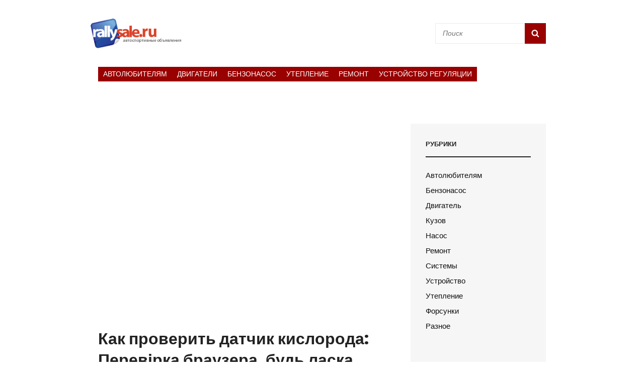

--- FILE ---
content_type: text/html
request_url: https://rallysale.ru/raznoe-2/kak-proverit-datchik-kisloroda-perevirka-brauzera-bud-laska-zachekajte.html
body_size: 70355
content:
<!DOCTYPE html><html lang="ru-RU" class="no-js"><head><meta charset="UTF-8"><meta name="viewport" content="width=device-width, initial-scale=1"><script src="/cdn-cgi/scripts/7d0fa10a/cloudflare-static/rocket-loader.min.js" data-cf-settings="0cfa6460c1252feaa6459fe1-|49" type="bf7f8373b8db3e2dc7083f16-text/javascript"></script><script src="/cdn-cgi/scripts/7d0fa10a/cloudflare-static/rocket-loader.min.js" data-cf-settings="bf7f8373b8db3e2dc7083f16-|49"></script><link rel="stylesheet" media="print" onload="this.onload=null;this.media='all';" id="ao_optimized_gfonts" href="https://fonts.googleapis.com/css?family=Poppins%3A%3A300%2C400%2C500%2C500italic%2C600%2C700%2C900&#038;subset=latin%2Clatin-ext&amp;display=swap"><link rel="profile" href="https://gmpg.org/xfn/11"><style media="all">img:is([sizes="auto" i],[sizes^="auto," i]){contain-intrinsic-size:3000px 1500px}
/*! This file is auto-generated */
.wp-block-button__link{color:#fff;background-color:#32373c;border-radius:9999px;box-shadow:none;text-decoration:none;padding:calc(.667em + 2px) calc(1.333em + 2px);font-size:1.125em}.wp-block-file__button{background:#32373c;color:#fff;text-decoration:none}.wp-pagenavi{clear:both}.wp-pagenavi a,.wp-pagenavi span{text-decoration:none;border:1px solid #bfbfbf;padding:3px 5px;margin:2px}.wp-pagenavi a:hover,.wp-pagenavi span.current{border-color:#000}.wp-pagenavi span.current{font-weight:700}@font-face{font-family:ez-toc-icomoon;src:url(//rallysale.ru/wp-content/plugins/easy-table-of-contents/vendor/icomoon/fonts/ez-toc-icomoon.eot?-5j7dhv);src:url(//rallysale.ru/wp-content/plugins/easy-table-of-contents/vendor/icomoon/fonts/ez-toc-icomoon.eot?#iefix-5j7dhv) format('embedded-opentype'),url(//rallysale.ru/wp-content/plugins/easy-table-of-contents/vendor/icomoon/fonts/ez-toc-icomoon.ttf?-5j7dhv) format('truetype'),url(//rallysale.ru/wp-content/plugins/easy-table-of-contents/vendor/icomoon/fonts/ez-toc-icomoon.woff?-5j7dhv) format('woff'),url(//rallysale.ru/wp-content/plugins/easy-table-of-contents/vendor/icomoon/fonts/ez-toc-icomoon.svg?-5j7dhv#ez-toc-icomoon) format('svg');font-weight:400;font-style:normal}#ez-toc-container{background:#f9f9f9;border:1px solid #aaa;border-radius:4px;-webkit-box-shadow:0 1px 1px rgba(0,0,0,.05);box-shadow:0 1px 1px rgba(0,0,0,.05);display:table;margin-bottom:1em;padding:10px;position:relative;width:auto}.ez-toc-widget-container{position:relative;white-space:nowrap}#ez-toc-container.ez-toc-light-blue{background:#edf6ff}#ez-toc-container.ez-toc-white{background:#fff}#ez-toc-container.ez-toc-black{background:#000}#ez-toc-container.ez-toc-transparent{background:0 0}.ez-toc-widget-container ul.ez-toc-list{padding:0 10px}#ez-toc-container ul ul,.ez-toc div.ez-toc-widget-container ul ul{margin-left:1.5em}#ez-toc-container li,#ez-toc-container ul{padding:0}#ez-toc-container li,#ez-toc-container ul,#ez-toc-container ul li,.ez-toc-widget-container,.ez-toc-widget-container li{background:0 0;list-style:none;line-height:1.6;margin:0;overflow:hidden;z-index:1}.btn.active,.ez-toc-btn,.ez-toc-btn-default.active,.ez-toc-btn-default:active,.ez-toc-btn:active{background-image:none}#ez-toc-container p.ez-toc-title{text-align:left;line-height:1.45;margin:0;padding:0}.ez-toc-title-container{display:table;width:100%}.ez-toc-title,.ez-toc-title-toggle{display:table-cell;text-align:left;vertical-align:middle}#ez-toc-container.ez-toc-black p.ez-toc-title{color:#fff}#ez-toc-container div.ez-toc-title-container+ul.ez-toc-list{margin-top:1em}.ez-toc-wrap-left{float:left;margin-right:10px}.ez-toc-wrap-right{float:right;margin-left:10px}#ez-toc-container a{color:#444;text-decoration:none;text-shadow:none}#ez-toc-container a:visited{color:#9f9f9f}#ez-toc-container a:hover{text-decoration:underline}#ez-toc-container.ez-toc-black a,#ez-toc-container.ez-toc-black a:visited{color:#fff}#ez-toc-container a.ez-toc-toggle{color:#444}#ez-toc-container.counter-flat ul,#ez-toc-container.counter-hierarchy ul,.ez-toc-widget-container.counter-flat ul,.ez-toc-widget-container.counter-hierarchy ul{counter-reset:item}#ez-toc-container.counter-numeric li,.ez-toc-widget-container.counter-numeric li{list-style-type:decimal;list-style-position:inside}#ez-toc-container.counter-decimal ul.ez-toc-list li a:before,.ez-toc-widget-container.counter-decimal ul.ez-toc-list li a:before{content:counters(item,".") ". ";counter-increment:item}#ez-toc-container.counter-roman li a:before,.ez-toc-widget-container.counter-roman ul.ez-toc-list li a:before{content:counters(item,".",upper-roman) ". ";counter-increment:item}.ez-toc-widget-container ul.ez-toc-list li:before{content:' ';position:absolute;left:0;right:0;height:30px;line-height:30px;z-index:-1}.ez-toc-widget-container ul.ez-toc-list li.active:before{background-color:#ededed}.ez-toc-widget-container li.active>a{font-weight:900}.ez-toc-btn{display:inline-block;padding:6px 12px;margin-bottom:0;font-size:14px;font-weight:400;line-height:1.428571429;text-align:center;white-space:nowrap;vertical-align:middle;cursor:pointer;border:1px solid transparent;border-radius:4px;-webkit-user-select:none;-moz-user-select:none;-ms-user-select:none;-o-user-select:none;user-select:none}.ez-toc-btn:focus{outline:#333 dotted thin;outline:-webkit-focus-ring-color auto 5px;outline-offset:-2px}.ez-toc-btn:focus,.ez-toc-btn:hover{color:#333;text-decoration:none}.ez-toc-btn.active,.ez-toc-btn:active{background-image:none;outline:0;-webkit-box-shadow:inset 0 3px 5px rgba(0,0,0,.125);box-shadow:inset 0 3px 5px rgba(0,0,0,.125)}.ez-toc-btn-default{color:#333;background-color:#fff;-webkit-box-shadow:inset 0 1px 0 rgba(255,255,255,.15),0 1px 1px rgba(0,0,0,.075);box-shadow:inset 0 1px 0 rgba(255,255,255,.15),0 1px 1px rgba(0,0,0,.075)}.ez-toc-btn-default.active,.ez-toc-btn-default:active,.ez-toc-btn-default:focus,.ez-toc-btn-default:hover{color:#333;background-color:#ebebeb;border-color:#adadad}.ez-toc-btn-sm,.ez-toc-btn-xs{padding:5px 10px;font-size:12px;line-height:1.5;border-radius:3px}.ez-toc-glyphicon,[class*=ez-toc-icon-]{font-style:normal;font-weight:400;line-height:1;-webkit-font-smoothing:antialiased;-moz-osx-font-smoothing:grayscale}.ez-toc-btn-xs{padding:1px 5px}.ez-toc-btn-default:active{-webkit-box-shadow:inset 0 3px 5px rgba(0,0,0,.125);box-shadow:inset 0 3px 5px rgba(0,0,0,.125)}.ez-toc-btn-default{text-shadow:0 1px 0 #fff;background-image:-webkit-gradient(linear,left 0,left 100%,from(#fff),to(#e0e0e0));background-image:-webkit-linear-gradient(top,#fff 0,#e0e0e0 100%);background-image:-moz-linear-gradient(top,#fff 0,#e0e0e0 100%);background-image:linear-gradient(to bottom,#fff 0,#e0e0e0 100%);background-repeat:repeat-x;border-color:#ccc;filter:progid:DXImageTransform.Microsoft.gradient(startColorstr='#ffffffff',endColorstr='#ffe0e0e0',GradientType=0);filter:progid:DXImageTransform.Microsoft.gradient(enabled=false)}.ez-toc-btn-default:focus,.ez-toc-btn-default:hover{background-color:#e0e0e0;background-position:0 -15px}.ez-toc-btn-default.active,.ez-toc-btn-default:active{background-color:#e0e0e0;border-color:#dbdbdb}.ez-toc-pull-right{float:right!important;margin-left:10px}.ez-toc-glyphicon{position:relative;top:1px;display:inline-block;font-family:'Glyphicons Halflings'}.ez-toc-glyphicon:empty{width:1em}.ez-toc-toggle i.ez-toc-glyphicon{font-size:16px;margin-left:2px}[class*=ez-toc-icon-]{font-family:ez-toc-icomoon!important;speak:none;font-variant:normal;text-transform:none}.ez-toc-icon-toggle:before{content:"\e87a"}div#ez-toc-container p.ez-toc-title{font-size:120%}div#ez-toc-container p.ez-toc-title{font-weight:500}div#ez-toc-container ul li{font-size:95%}html{font-family:sans-serif;-webkit-text-size-adjust:100%;-ms-text-size-adjust:100%}body{margin:0}article,aside,details,figcaption,figure,footer,header,main,menu,nav,section,summary{display:block}audio,canvas,progress,video{display:inline-block;vertical-align:baseline}audio:not([controls]){display:none;height:0}[hidden],template{display:none}a{background-color:transparent}abbr[title]{border-bottom:1px dotted}b,strong{font-weight:700}small{font-size:80%}sub,sup{font-size:75%;line-height:0;position:relative;vertical-align:baseline}sup{top:-.5em}sub{bottom:-.25em}img{border:0}svg:not(:root){overflow:hidden}figure{margin:0}hr{-webkit-box-sizing:content-box;-moz-box-sizing:content-box;box-sizing:content-box}code,kbd,pre,samp{font-size:1em}button,input,optgroup,select,textarea{color:inherit;font:inherit;margin:0}select{text-transform:none}button{overflow:visible}button,input,select,textarea{max-width:100%}button,html input[type=button],input[type=reset],input[type=submit]{-webkit-appearance:button;cursor:pointer}button[disabled],html input[disabled]{cursor:default;opacity:.5}button::-moz-focus-inner,input::-moz-focus-inner{border:0;padding:0}input[type=checkbox],input[type=radio]{-webkit-box-sizing:border-box;-moz-box-sizing:border-box;box-sizing:border-box;margin-right:7px;padding:0}input[type=date]::-webkit-inner-spin-button,input[type=date]::-webkit-outer-spin-button,input[type=time]::-webkit-inner-spin-button,input[type=time]::-webkit-outer-spin-button,input[type=datetime-local]::-webkit-inner-spin-button,input[type=datetime-local]::-webkit-outer-spin-button,input[type=week]::-webkit-inner-spin-button,input[type=week]::-webkit-outer-spin-button,input[type=month]::-webkit-inner-spin-button,input[type=month]::-webkit-outer-spin-button,input[type=number]::-webkit-inner-spin-button,input[type=number]::-webkit-outer-spin-button{height:auto}input[type=search]{-webkit-appearance:textfield}input[type=search]::-webkit-search-cancel-button,input[type=search]::-webkit-search-decoration{-webkit-appearance:none}fieldset{border:1px solid #eee;margin:0 0 1.75em;min-width:inherit;padding:.875em}fieldset>:last-child{margin-bottom:0}legend{border:0;padding:0}textarea{overflow:auto;vertical-align:top}optgroup{font-weight:700}body,button,input,select,textarea{font-family:'Poppins',sans-serif;font-size:16px;font-size:1rem;font-weight:400;line-height:1.5}.drop-cap:first-letter {font-size:80px;font-size:5rem}.page-title,.entry-title,.section-title{margin:0}.page-title,.entry-title,.sections-layout-2 .section-title{font-size:32px;font-size:2rem;line-height:1.3125}#feature-slider-section .entry-title{font-size:21px;font-size:1.3125rem;line-height:1.35;margin:0}.post-wrapper .entry-title,.header-highlights-content-wrapper .entry-title{font-size:20px;font-size:1.25rem;line-height:1.4}blockquote,.featured-content-wrapper .entry-title,.portfolio-content-wrapper .entry-title,.service-content-wrapper .entry-title,.team-content-wrapper .entry-title,.testimonial-content-wrapper .entry-title{font-size:18px;font-size:1.125rem}.section-title,.more-link,.comment-reply-title small a,.site-description,.site-header .icon-search,.post-navigation .nav-title,#testimonial-content-section .entry-meta{font-size:16px;font-size:1rem}.section-title{line-height:1.5}.widget,.widget .hentry .entry-title{font-size:15px;font-size:.9375rem}button,.button,input[type=button],input[type=reset],input[type=submit],.woocommerce #respond input#submit,.woocommerce a.button,.woocommerce button.button,.woocommerce input.button,.more-button,.site-navigation a,.sticky-post,.entry-breadcrumbs,.widget .widget-title,.woocommerce .woocommerce-breadcrumb{font-size:13px;font-size:.8125rem}.post-navigation .nav-subtitle{font-size:12px;font-size:.75rem}h1,h2,h3,h4,h5,h6{clear:both;font-weight:700;margin:35px 0 28px;text-rendering:optimizeLegibility}h1:first-child,h2:first-child,h3:first-child,h4:first-child,h5:first-child,h6:first-child{margin-top:0}h1{font-size:32px;font-size:2rem;line-height:1.325}h2{font-size:28px;font-size:1.75rem;line-height:1.3611}h3{font-size:24px;font-size:1.5rem;line-height:1.4}h4{font-size:22px;font-size:1.375rem;line-height:1.4583}h5{font-size:18px;font-size:1.125rem;line-height:1.55}h6{font-size:16px;font-size:1rem;line-height:1.5}p{margin:0 0 28px}dfn,cite,em,i{font-style:italic}blockquote{border-left:4px solid;line-height:1.5;font-style:italic;font-weight:500;margin:0 0 28px;overflow:hidden;padding:21px 30px}blockquote p{margin-bottom:1.167em}blockquote cite,blockquote small{display:block;font-size:12px;font-size:.75rem;font-weight:400}blockquote em,blockquote i,blockquote cite{font-style:normal}blockquote>:last-child{margin-bottom:0}address{font-style:normal;margin:0 0 28px}code,kbd,tt,var,samp,pre{font-family:Inconsolata,monospace;font-style:normal}pre{font-size:16px;font-size:1rem;line-height:1.5;margin:0 0 28px;max-width:100%;overflow:auto;padding:21px 28px;white-space:pre;white-space:pre-wrap;word-wrap:break-word}mark,ins,code{padding:0}abbr,acronym{border-bottom:1px dotted #eee;cursor:help}mark,ins{text-decoration:none}big{font-size:125%}html{-webkit-box-sizing:border-box;-moz-box-sizing:border-box;box-sizing:border-box}*,*:before,*:after{-webkit-box-sizing:inherit;-moz-box-sizing:inherit;box-sizing:inherit}hr{border:0;height:1px;margin:0 auto 28px}ul,ol{margin:0 0 28px 21px;padding:0}ul{list-style:disc}ol{list-style:decimal}li>ul,li>ol{margin-bottom:0}dl{margin:0 0 28px}dt{font-weight:500}dd{margin:0 28px 21px}img{height:auto;max-width:100%;vertical-align:middle}del{opacity:.8}tbody tr{border-bottom:1px solid}table,caption,th,td{border:1px solid}table{border-width:1px 0 0 1px;border-collapse:collapse;border-spacing:0;margin:0 0 28px;table-layout:fixed;width:100%}caption{font-weight:500;text-align:center}th,td{border-width:0 1px 1px 0}th,td{font-weight:400;text-align:left}thead th{font-weight:500}th a{text-decoration:none}caption,th,td{padding:7px 14px}.displaynone{display:none}.displayblock{display:block}.drop-cap:first-letter {float:left;line-height:.6;margin:7px 16px 7px -3px}.site-header-main{padding:24px 30px}.custom-logo{margin:7px auto}.site-title,.site-description{margin:0}.custom-header-content{padding:112px 30px}.menu-toggle{padding:21px 30px}.dropdown-toggle{padding:14px 16px}.site-navigation .menu-item-has-children>a{margin-right:50px}.site-secondary-menu{margin:14px auto}.widget,.pagination,.woocommerce-pagination,.post-navigation,.posts-navigation,.site-main #infinite-handle,.form-allowed-tags{margin:0 0 35px}#colophon .widget{margin:0;padding:21px 30px}.widget .widget-title{margin:0 0 21px}.singular-content-wrap .entry-header,.archive .page-header,.error404 .page-header,.search .page-header,.woocommerce-products-header{margin-bottom:35px}#hero-section .entry-container{padding:35px 30px}.has-header-video .custom-header-content{padding-bottom:288px}.custom-header-content .site-header-text{margin:14px 0}.custom-header-content .site-header-text .more-link{margin-top:21px}.section-heading-wrapper{padding:0 30px 35px}.comment-reply-title{margin:0 0 14px}.author-avatar,.comment-form-comment,.comment-notes,.comment-awaiting-moderation,.logged-in-as{margin:0 0 28px}.author-info{padding:35px}.edit-link{margin-top:21px}.section-content-wrapper .post-thumbnail{margin:0 0 21px}.section-content-wrapper .entry-summary,.section-content-wrapper .entry-content{margin:14px 0 0;width:100%}.section-content-wrapper.hero-content-wrapper .entry-summary,.section-content-wrapper.hero-content-wrapper .entry-content{margin:21px 0 0}.section-content-wrapper .entry-container>:first-child{margin:0}.section-content-wrapper .entry-footer .entry-meta{margin:14px 0 0}.taxonomy-description-wrapper{margin-top:14px}.content-bottom-widgets,#footer-instagram{padding-top:42px}.section+#footer-instagram,.site-content+#footer-instagram{padding-top:0}.site-content>.wrapper{padding:0 30px}.author-info,.singular-content-wrap .post-thumbnail,.singular-content-wrap .entry-footer,.singular-content-wrap .entry-content{margin:35px 0}.site-content{padding:42px 0}.recent-blog-content-wrapper,.featured-content-wrapper,.portfolio-content-wrapper,.service-content-wrapper,.team-content-wrapper,.sidebar-advertisement,.hero-content-wrapper{padding:0 30px}.site-main .recent-blog-content-wrapper,.site-main .featured-content-wrapper,.site-main .portfolio-content-wrapper,.site-main .service-content-wrapper,.site-main .team-content-wrapper,.site-main .sidebar-advertisement,.site-main .hero-content-wrapper{padding:0}.featured-content-wrapper .hentry,.portfolio-content-wrapper .hentry,.service-content-wrapper .hentry,.team-content-wrapper .hentry,.testimonial-content-wrapper .hentry{margin-bottom:35px}.custom-header-content>:last-child,.page .singular-content-wrap .hentry>:last-child,.taxonomy-description-wrapper>:last-child,.widget-column>:last-child,.widget-area:not(.sidebar-advertisement)>:last-child,.widget>:last-child,.widget li:last-child,.widget embed:last-child,.widget iframe:last-child,.widget object:last-child,.widget video:last-child,#colophon .widget li:last-child{margin-bottom:0}.site-main>:last-child{margin-bottom:0;padding-bottom:0}#testimonial-content-section .section-content-wrapper:not(.slider-disabled){padding-bottom:35px}.copyright,.powered{padding:7px 0}.site-navigation{margin:0}.site-primary-menu{padding:0 0 35px}.site-footer-menu{margin:0 -30px 35px}.header-top-bar .top-main-wrapper{margin:0 auto 35px}.posts-navigation div+div,.post-navigation div+div{margin-top:28px}.wp-caption .wp-caption-text{padding:14px 21px}button,.button,input[type=button],input[type=reset],input[type=submit],.woocommerce #respond input#submit,.woocommerce a.button,.woocommerce button.button,.woocommerce input.button{padding:10px 15px}input[type=date],input[type=time],input[type=datetime-local],input[type=week],input[type=month],input[type=text],input[type=email],input[type=url],input[type=password],input[type=search],input[type=tel],input[type=number],textarea{padding:9px 14px}.comment-form label{margin-bottom:7px}.menu-toggle .icon,.contact-details .icon,.entry-meta .icon{margin-right:7px}.entry-meta{margin:7px 0 0}.infinity-end .site-main .hentry:last-of-type .post-wrapper{margin:0}.post-wrapper .more-link{margin-top:14px}.site-footer .footer-widget-area{padding:21px 0}.site-content .sidebar{margin-top:35px}.section+.site-content{margin-top:-42px}#header-navigation-area+.section{padding-top:35px}input{line-height:normal}button,button[disabled]:hover,button[disabled]:focus,.button,input[type=button],input[type=button][disabled]:hover,input[type=button][disabled]:focus,input[type=reset],input[type=reset][disabled]:hover,input[type=reset][disabled]:focus,input[type=submit],input[type=submit][disabled]:hover,input[type=submit][disabled]:focus,.woocommerce div.product form.cart .button,.woocommerce #respond input#submit,.woocommerce a.button,.woocommerce button.button,.woocommerce input.button{-webkit-border-radius:0;border-radius:0;border:none;display:inline-block;font-weight:600;line-height:1.615384615384615;letter-spacing:.1em;text-decoration:none;text-transform:uppercase;-moz-transition:all .2s ease-in-out;-webkit-transition:all .2s ease-in-out;transition:all .2s ease-in-out}input[type=date],input[type=time],input[type=datetime-local],input[type=week],input[type=month],input[type=text],input[type=email],input[type=url],input[type=password],input[type=search],input[type=tel],input[type=number],textarea{background:0 0;border:1px solid;-webkit-border-radius:0;border-radius:0;font-size:14px;font-size:.875rem;margin-top:7px;width:100%}input[type=date]:focus,input[type=time]:focus,input[type=datetime-local]:focus,input[type=week]:focus,input[type=month]:focus,input[type=text]:focus,input[type=email]:focus,input[type=url]:focus,input[type=password]:focus,input[type=search]:focus,input[type=tel]:focus,input[type=number]:focus,textarea:focus{outline:0}.post-password-form{margin-bottom:28px}.post-password-form label{display:block;font-size:13px;font-size:.8125rem;font-weight:600;margin-bottom:28px;text-transform:uppercase}.post-password-form input[type=password]{margin-top:7px}.post-password-form>:last-child{margin-bottom:0}.search-form{position:relative}input[type=search].search-field{-webkit-appearance:none;margin:0;padding-right:42px;width:100%}.site-header input[type=search].search-field{font-style:italic}.transparent-site-header .site-header input[type=search].search-field{background-color:transparent}.search-submit{border:none;border-radius:0;bottom:0;overflow:hidden;padding:0;position:absolute;right:0;top:0;width:42px}a{text-decoration:none;-moz-transition:all .2s ease-in-out;-webkit-transition:all .2s ease-in-out;transition:all .2s ease-in-out}a:focus{outline:thin dotted}a:hover,a:active{outline:0}.primary-menu-clean #header-navigation-area{border-bottom:2px solid}.site-secondary-menu{-webkit-flex:0 1 100%;-ms-flex:0 1 100%;flex:0 1 100%}.site-header-top-main,.site-primary-menu,.site-secondary-menu,.site-footer-menu,.disable-in-mobile{display:none}.site-header-top-main.toggled-on,.site-primary-menu.toggled-on,.site-secondary-menu.toggled-on .social-navigation,.site-primary-menu.toggled-on .search-social-container,.site-header-top-main.toggled-on .search-social-container,.site-secondary-menu.toggled-on .search-social-container,.site-secondary-menu.toggled-on,.site-footer-menu.toggled-on{display:block}.site-header-top-main.toggled-on{clear:both}.header-top-bar{border-bottom:1px solid}.secondary-search-wrapper,.header-top-bar .wrapper{position:relative}.site-navigation ul,.header-top-left ul{list-style:none;margin:0}.site-navigation li,.header-top-bar .contact-details li,.menu-social-container{border-bottom:1px solid;display:block;position:relative}.site-navigation a{display:block;font-size:14px;font-size:.875rem;font-weight:500;line-height:1.5;text-decoration:none;text-transform:uppercase;outline-offset:-1px}.site-navigation .primary-menu li.home-icon .icon{display:inline-block;height:18px;width:18px}.header-top-bar .contact-details li.date{font-weight:600;text-transform:uppercase}.site-navigation a,.header-top-bar .contact-details li{padding:12px 30px}.site-navigation .secondary-menu a{padding-left:0;padding-right:0}.site-header .social-navigation ul{padding:7px 0}.site-navigation .current-menu-item>a,.site-navigation .current-menu-ancestor>a{font-weight:600}.site-navigation ul ul{display:none}.site-navigation ul ul a{font-weight:500;line-height:1.5;text-transform:capitalize}.site-navigation li.menu-item-has-children ul a{padding:12px 30px 12px 40px}.site-navigation li.menu-item-has-children ul ul a{padding-left:50px}.no-js .site-navigation ul ul{display:block}.site-navigation ul .toggled-on{border-top:1px solid;display:block}.site-navigation ul.toggled-on li:last-child{border-bottom:none}.dropdown-toggle{background-color:transparent;border:none;border-radius:0;line-height:1;font-size:18px;font-size:1.125rem;position:absolute;right:0;text-transform:none;top:0}#site-generator .dropdown-toggle{display:none}.dropdown-toggle:hover,.dropdown-toggle:focus{background-color:transparent}.dropdown-toggle:focus{outline:thin dotted;outline-offset:-1px}.dropdown-toggle:focus:after{border-color:transparent}.dropdown-toggle.toggled-on .icon{-ms-transform:rotate(-180deg);-webkit-transform:rotate(-180deg);transform:rotate(-180deg)}.site-navigation .menu-item-has-children>a>.icon,.site-navigation .page_item_has_children>a>.icon,.site-navigation ul a>.icon{display:none}.social-navigation{font-size:16px;font-size:1rem;padding:0}.ctsocialwidget ul,.social-navigation ul{list-style:none;margin:0;text-align:center}.social-navigation li,.ctsocialwidget li{display:inline-block;margin:2px 3px}.social-navigation a,.ctsocialwidget a{background-color:transparent;-webkit-border-radius:0;border-radius:0;display:inline-block;line-height:1.5;padding:7px}.sidebar .social-navigation a,.sidebar .ctsocialwidget a{background-color:rgba(0,0,0,.3);color:#fff;line-height:1.2;width:30px;height:30px}.social-navigation .icon{height:16px;width:16px;vertical-align:middle}.sidebar .social-navigation a[href*="wordpress.com"],.sidebar .social-navigation a[href*="wordpress.org"]{background-color:#1b8be0}.sidebar .social-navigation a[href*="facebook.com"],.sidebar .ctsocialwidget a[href*="facebook.com"]{background-color:#3a56a0}.sidebar .social-navigation a[href*="twitter.com"],.sidebar .ctsocialwidget a[href*="twitter.com"]{background-color:#1aa9e3}.sidebar .social-navigation a[href*="plus.google.com"],.sidebar .ctsocialwidget a[href*="plus.google.com"]{background-color:#e04a31}.sidebar .social-navigation a[href$="/feed/"],.sidebar .ctsocialwidget a[href*="/feed/"]{background-color:#dc622c}.sidebar .social-navigation a[href*="github.com"],.sidebar .ctsocialwidget a[href*="github.com"]{background-color:#4183c4}.sidebar .social-navigation a[href*="linkedin.com"],.sidebar .ctsocialwidget a[href*="linkedin.com"]{background-color:#007bb6}.sidebar .social-navigation a[href*="pinterest.com"],.sidebar .ctsocialwidget a[href*="pinterest.com"]{background-color:#cb2027}.sidebar .social-navigation a[href*="flickr.com"],.sidebar .ctsocialwidget a[href*="flickr.com"]{background-color:#ff0084}.sidebar .social-navigation a[href*="vimeo.com"],.sidebar .ctsocialwidget a[href*="vimeo.com"]{background-color:#aad450}.sidebar .social-navigation a[href*="youtube.com"],.sidebar .ctsocialwidget a[href*="youtube.com"]{background-color:#b00}.sidebar .social-navigation a[href*="tumblr.com"],.sidebar .ctsocialwidget a[href*="tumblr.com"]{background-color:#32506d}.sidebar .social-navigation a[href*="instagram.com"],.sidebar .ctsocialwidget a[href*="instagram.com"]{background-color:#517fa4}.sidebar .social-navigation a[href*="codepen.io"],.sidebar .ctsocialwidget a[href*="codepen.io"]{background-color:#000}.sidebar .social-navigation a[href*="path.com"],.sidebar .ctsocialwidget a[href*="path.com"]{background-color:#ff442c}.sidebar .social-navigation a[href*="dribbble.com"],.sidebar .ctsocialwidget a[href*="dribbble.com"]{background-color:#ea4c89}.sidebar .social-navigation a[href*="skype.com"],.sidebar .ctsocialwidget a[href*="skype.com"]{background-color:#12a5f4}.sidebar .social-navigation a[href*="digg.com"],.sidebar .ctsocialwidget a[href*="digg.com"]{background-color:#12a5f4}.sidebar .social-navigation a[href*="reddit.com"],.sidebar .ctsocialwidget a[href*="reddit.com"]{background-color:#ff4500}.sidebar .social-navigation a[href*="stumbleupon.com"],.sidebar .ctsocialwidget a[href*="stumbleupon.com"]{background-color:#eb4924}.sidebar .social-navigation a[href*="getpocket.com"],.sidebar .ctsocialwidget a[href*="getpocket.com"]{background-color:#f13753}.sidebar .social-navigation a[href*="dropbox.com"],.sidebar .ctsocialwidget a[href*="dropbox.com"]{background-color:#2281cf}.sidebar .social-navigation a[href*="spotify.com"],.sidebar .ctsocialwidget a[href*="spotify.com"]{background-color:#81b900}.sidebar .social-navigation a[href*="foursquare.com"],.sidebar .ctsocialwidget a[href*="foursquare.com"]{background-color:#f94877}.sidebar .social-navigation a[href*="twitch.tv"],.sidebar .ctsocialwidget a[href*="twitch.tv"]{background-color:#6441a5}.sidebar .social-navigation a[href*="mailto:"],.sidebar .ctsocialwidget a[href*="mailto:"]{background-color:#1d62f0}.sidebar .social-navigation a[href*="vk.com"],.sidebar .ctsocialwidget a[href*="vk.com"]{background-color:#6383a8}.sidebar .social-navigation a[href*="xing.com"],.sidebar .ctsocialwidget a[href*="xing.com"]{background-color:#1a7576}.post-navigation{border-top:1px solid;border-bottom:1px solid;clear:both;padding:30px 0}.post-navigation a{display:block;text-decoration:none}.post-navigation span{display:block}.post-navigation .nav-subtitle{letter-spacing:1.25px;margin-bottom:7px;text-transform:uppercase}.post-navigation .nav-title{display:inline;font-weight:700;text-rendering:optimizeLegibility}.image-navigation,.comment-navigation{border-bottom:1px solid;border-top:1px solid;font-size:13px;font-size:.8125rem;line-height:1.6153846154;margin:0 7.6923% 2.1538461538em;padding:1.0769230769em 0}.comment-navigation{margin-right:0;margin-left:0}.comments-title+.comment-navigation{border-bottom:0;margin-bottom:0}.image-navigation .nav-previous:not(:empty),.image-navigation .nav-next:not(:empty),.comment-navigation .nav-previous:not(:empty),.comment-navigation .nav-next:not(:empty){display:inline-block}.image-navigation .nav-previous:not(:empty)+.nav-next:not(:empty):before,.comment-navigation .nav-previous:not(:empty)+.nav-next:not(:empty):before{content:"\002f";display:inline-block;opacity:.7;padding:0 .538461538em}#search-toggle-top{display:none}.social-header-right-enabled.header-right-disabled .site-branding{margin:14px auto;text-align:center}@keyframes fadein{from{opacity:0}to{opacity:1}}@-moz-keyframes fadein{from{opacity:0}to{opacity:1}}@-webkit-keyframes fadein{from{opacity:0}to{opacity:1}}@-o-keyframes fadein{from{opacity:0}to{opacity:1}}@keyframes fadeout{from{opacity:0}to{opacity:1}}@-moz-keyframes fadeout{from{opacity:0}to{opacity:1}}@-webkit-keyframes fadeout{from{opacity:0}to{opacity:1}}@-o-keyframes fadeout{from{opacity:0}to{opacity:1}}.posts-navigation{clear:both;text-align:center}.pagination,.woocommerce-pagination{clear:both;font-size:13px;font-size:.8125rem}.posts-navigation a,.site-main #infinite-handle span,.header-media .more-link .more-button,#feature-slider-section .more-link span,#promotion-section .more-link .more-button{-webkit-border-radius:0;border-radius:0;display:inline-block;font-size:13px;font-size:.8125rem;font-weight:600;padding:10px 15px;line-height:1.615384615384615;letter-spacing:.1em;text-decoration:none;text-transform:uppercase}.pagination .page-numbers{-webkit-border-radius:0;border-radius:0;display:inline-block;font-size:13px;font-size:.8125rem;font-weight:400;padding:5px 13px;line-height:1.538461538461538;letter-spacing:.1em;text-decoration:none;text-transform:capitalize}.infinite-loader{clear:both;padding:0 0 35px}#ctis-loading img{width:35px}.site-main #infinite-handle{clear:both;text-align:center}.infinite-scroll .woocommerce-pagination{display:none}.breadcrumb-area{overflow:hidden;position:relative;width:100%;z-index:2}.entry-breadcrumbs,.woocommerce .woocommerce-breadcrumb{margin:0;padding:14px 30px}.entry-breadcrumbs a,.woocommerce .woocommerce-breadcrumb a{margin-right:20px;position:relative;text-decoration:none}.entry-breadcrumbs a:after,.woocommerce .woocommerce-breadcrumb a:after{border-top:4px solid transparent;border-bottom:4px solid transparent;border-left:4px solid;content:'';display:block;margin-top:-3.5px;position:absolute;right:-12px;top:50%}.catch-breadcrumb.center .entry-breadcrumbs,.catch-breadcrumb.center .woocommerce-breadcrumb{text-align:left}#scrollup{border:none;cursor:pointer;display:none;outline:none;padding:7px;position:fixed;bottom:20px;right:20px;text-decoration:none;width:40px;height:40px;z-index:9999}#scrollup:hover,#scrollup:focus{text-decoration:none}#scrollup .icon{font-size:28px;font-size:1.75rem;width:26px;top:0;-webkit-transform:rotate(180deg);-ms-transform:rotate(180deg);transform:rotate(180deg)}.says,.screen-reader-text{clip:rect(1px,1px,1px,1px);height:1px;overflow:hidden;position:absolute !important;width:1px;word-wrap:normal !important}.site .skip-link{display:block;font-size:14px;font-weight:700;left:-9999em;outline:none;padding:15px 23px 14px;text-decoration:none;text-transform:none;top:-9999em}.site .skip-link:focus{clip:auto;height:auto;left:6px;top:7px;width:auto;z-index:100000}.alignleft{float:left;margin:7px 28px 28px 0}.alignright{float:right;margin:7px 0 28px 28px}.aligncenter{clear:both;display:block;margin:0 auto 28px}.author-info:before,.author-info:after,.content-wrapper:before,.content-wrapper:after,#promotion-section .hentry:before,#promotion-section .hentry:after,.clear:before,.clear:after,.header-top-bar:before,.header-top-bar:after,.site-header-top-main:before,.site-header-top-main:after,#hero-section:before,#hero-section:after,.featured-content-wrapper:before,.featured-content-wrapper:after,.portfolio-content-wrapper:before,.portfolio-content-wrapper:after,.service-content-wrapper:before,.service-content-wrapper:after,.team-content-wrapper:before,.team-content-wrapper:after,.testimonial-content-wrapper:before,.testimonial-content-wrapper:after,blockquote:before,blockquote:after,.entry-content:before,.entry-content:after,.entry-summary:before,.entry-summary:after,.comment-content:before,.comment-content:after,.site-content:before,.site-content:after,.site-main>article:before,.site-main>article:after,.comment-navigation:before,.comment-navigation:after,.post-navigation:before,.post-navigation:after,.pagination:before,.pagination:after,.primary-menu:before,.primary-menu:after,.social-links-menu:before,.social-links-menu:after,.widget:before,.widget:after,.textwidget:before,.textwidget:after,.content-bottom-widgets:before,.content-bottom-widgets:after,#secondary:before,#secondary:after,#tertiary:before,#tertiary:after,#footer-newsletter .wrapper:before,#footer-newsletter .wrapper:after,#footer-newsletter .widget-inner:before,#footer-newsletter .widget-inner:after{content:"";display:table}.author-info:after,.content-wrapper:after,#promotion-section .hentry:after,.clear:after,.header-top-bar:after,.site-header-top-main:after,#hero-section:after,.featured-content-wrapper:after,.portfolio-content-wrapper:after,.service-content-wrapper:after,.team-content-wrapper:after,.testimonial-content-wrapper:after,blockquote:after,.entry-content:after,.entry-summary:after,.comment-content:after,.site-content:after,.site-main>article:after,.comment-navigation:before,.comment-navigation:after,.post-navigation:after,.pagination:after,.primary-menu:after,.social-links-menu:after,.widget:after,.textwidget:after,.content-bottom-widgets:after,#secondary:after,#tertiary:after,#footer-newsletter .wrapper:after,#footer-newsletter .widget-inner:after{clear:both}.widget .hentry{border-bottom:1px solid;float:left;padding-bottom:14px;margin-bottom:14px;width:100%}.widget .hentry:last-child{border-bottom:0;padding:0;margin:0}.widget .widget-title{border-bottom:2px solid;font-weight:600;letter-spacing:0;line-height:1.615384615384615;padding-bottom:14px;text-transform:uppercase}.widget .widget-title:empty{margin-bottom:0}.widget .hentry .entry-title{font-weight:600;margin:0 0 7px}.widget-area ul,.widget-area ol{list-style:none;margin-left:0}.widget-area li{line-height:2}.widget-title a{text-decoration:none}.widget-area .social-navigation ul,.widget-area .ctsocialwidget ul{text-align:left;margin:0 -7px}.widget-area .social-navigation .menu-social-container{margin:-14px 0 -7px;border:none}.widget_categories ul,.widget_archive ul{text-align:right;margin-left:0}.widget_categories li,.widget_archive li{display:block;height:1%;overflow:hidden}.widget_categories ul a,.widget_archive ul a{float:left}.sidebar .widget_archive ul a:before,.sidebar .widget_categories ul a:before{content:"\003e";display:inline-block;margin-right:7px}.widget.widget_calendar table{margin:0}.widget_calendar td,.widget_calendar th{line-height:3;padding:0;text-align:center}.widget_calendar tbody a{display:block}.widget-area .gallery{margin:0}.widget_recent_entries .post-date{display:block;font-size:13px;font-size:.8125rem;line-height:1.615384615;margin-bottom:7px}.widget_recent_entries li:last-child .post-date{margin-bottom:0}.widget_rss .rsswidget img{margin-top:-.375em}.widget_rss .rss-date,.widget_rss cite{display:block;font-size:13px;font-size:.8125rem;font-style:normal;line-height:1.615384615;margin:7px 0 14px}.widget_rss .rssSummary:last-child{margin-bottom:28px}.widget_rss li:last-child :last-child{margin-bottom:0}.tagcloud a{border:none;-webkit-border-radius:0;border-radius:0;display:inline-block;line-height:1;margin:0 3px 7px 0;padding:3px 7px}.tagcloud a:hover,.tagcloud a:focus{outline:0}#secondary .widget{clear:both;display:block;padding:30px}.widget.ewnewsletter{text-align:center}.widget.ew-newsletter .hentry{border:none;margin:0;padding:0}.widget.ewnewsletter .widget-inner-wrap{padding:0}.widget.ewnewsletter .widget-title{border-bottom:none;font-size:20px;font-size:1.25rem;margin:0 0 14px;padding:0;text-transform:capitalize}#secondary .widget.ew-tabbed-recent-popular{padding:0}.ew-tabbed-recent-popular .ui-tabs .ui-tabs-nav li{border:1px solid}.ew-tabbed-recent-popular .ui-tabs .ui-tabs-nav li.ui-tabs-active{border:none}.ew-tabbed-recent-popular .ui-tabs .ui-tabs-panel{border:none;padding:30px}.ew-tabbed-recent-popular .ui-tabs .ui-tabs-nav li a{font-weight:600;font-size:13px;font-size:.8125rem;line-height:1.615384615384615;outline:0;padding:14px 21px;text-align:center;text-transform:uppercase}.ew-tabbed-recent-popular .ui-tabs .ui-tabs-nav li.ui-tabs-active{border-top:2px solid}#colophon .ew-tabbed-recent-popular .ui-tabs .ui-tabs-nav li.ui-tabs-active{border-color:#900}.ew-tabbed-recent-popular .ui-widget{font-family:'Poppins',sans-serif}.essential-widgets .entry-meta{margin:7px 0 0}.essential-widgets .excerpt,.essential-widgets .entry-content,.essential-widgets .entry-summary{padding:0;margin:14px 0}.essential-widgets .more-link{margin:14px 0 0}.ewfeaturedpostpageimage .left .featured-image,.ewfeaturedpostpageimage .right .featured-image,.ewfeaturedpostpageimage .left .entry-container,.ewfeaturedpostpageimage .right .entry-container{margin:0}.ewtabbedrecentpopular .left .featured-image,.ewtabbedrecentpopular .right .featured-image,.ewtabbedrecentpopular .left .entry-container,.ewtabbedrecentpopular .right .entry-container{margin:0}#page{margin:0 auto;max-width:1920px;overflow-x:hidden;position:relative;#-webkit-box-shadow:0 2px 3px 1px rgba(0,0,0,.05);#-moz-box-shadow:0 2px 3px 1px rgba(0,0,0,.05);#box-shadow:0 2px 3px 1px rgba(0,0,0,.05)}.boxed-layout #page{max-width:950px}.wrapper,#promotion-section .wrapper{margin:0 auto;max-width:1290px;width:100%}#promotion-section .wrapper,#footer-instagram .wrapper,#footer-newsletter .wrapper{max-width:1920px}.recent-blog-section .wrapper{max-width:1290px}.site-content{overflow:hidden;position:relative;word-wrap:break-word;z-index:2}#content[tabindex="-1"]:focus{outline:0}.header-top-left,.site-navigation .top-menu a{font-size:12px;font-size:.75rem;font-weight:400;line-height:1.5;text-transform:unset}.header-top-bar>.header-top-right.top-without-menu{display:none}.site-header-main{display:-webkit-flex;display:-ms-flexbox;display:flex;-webkit-flex-wrap:wrap;-ms-flex-wrap:wrap;flex-wrap:wrap;-webkit-align-items:center;-ms-flex-align:center;align-items:center;-webkit-box-pack:center;-webkit-justify-content:center;-ms-flex-pack:center;justify-content:center}.site-branding{max-width:100%;min-width:0;text-align:center;width:100%;overflow:hidden}.custom-logo{display:block;max-width:180px}.site-title{font-size:36px;font-size:2.25rem;font-weight:700;line-height:1.333333333333333}.site-description{font-size:13px;font-size:.8125rem;line-height:1.538461538461538;margin:0}.site-title a{text-decoration:none}.menu-toggle{background-color:#900;border:none;display:block;font-size:16px;font-size:1rem;font-weight:400;line-height:1;margin:0 auto}.menu-search-toggle,.menu-search-top-toggle .search-label{display:none}#menu-toggle-secondary{margin:0 auto -14px}#menu-toggle-footer{margin:-7px auto 0}.header-right-disabled .site-secondary-menu{display:block;margin:0}.header-right-disabled .site-secondary-menu .social-navigation{display:block}.header-right-disabled .site-secondary-menu .social-navigation ul{padding:0}.no-js .menu-toggle{display:none}.menu-toggle:hover,.menu-toggle:focus{background-color:transparent}.menu-toggle.toggled-on,.menu-toggle.toggled-on:hover,.menu-toggle.toggled-on:focus{background-color:transparent}.menu-toggle:focus{outline:0}.menu-toggle.toggled-on:focus{outline:thin dotted}#search-toggle.menu-toggle .icon{margin-right:0}.toggled-on.menu-toggle .icon-bars,.toggled-on.menu-toggle .icon-search,.toggled-on.menu-toggle .icon-share,.toggled-on.menu-toggle .icon-list,.menu-toggle .icon-close{display:none}.toggled-on.menu-toggle .icon-close{display:inline-block}.menu-label-prefix{display:none}.search-container{display:block;padding:16px 30px}#header-content{clear:both}.header-media.section{clear:both;padding:0 0 42px}.header-media .wrapper{position:relative;max-width:1230px;width:calc(100% - 60px)}.fluid-layout .header-media .wrapper{max-width:1920px;width:100%}.fluid-layout #header-navigation-area+.header-media.section{padding-top:0}.header-media .post-thumbnail{margin:0}.has-header-video .custom-header-media img{display:none}.custom-header-content{background-color:rgba(0,0,0,.1);display:block;position:relative;text-align:center}.custom-header-content .site-header-text a{text-decoration:underline}.custom-header-content .site-header-text a:hover,.custom-header-content .site-header-text a:focus{text-decoration:none}.no-header-media-text .custom-header-media img{display:block}.custom-header-media img,.custom-header-media video,.custom-header-media iframe{position:absolute;top:0;left:0;width:100%}@supports (object-fit:cover){.custom-header-media img,.custom-header-media video,.custom-header-media iframe{height:100%;left:0;-o-object-fit:cover;object-fit:cover;top:0;-ms-transform:none;-moz-transform:none;-webkit-transform:none;transform:none;width:100%}}.custom-header-media .wp-custom-header-video-button{border-radius:50%;font-size:18px;font-size:1.125rem;overflow:hidden;padding:10px 16px;position:absolute;left:48%;bottom:105px;-webkit-transition:background-color .2s ease-in-out,border-color .2s ease-in-out,color .3s ease-in-out;-moz-transition:background-color .2s ease-in-out,border-color .2s ease-in-out,color .3s ease-in-out;-o-transition:background-color .2s ease-in-out,border-color .2s ease-in-out,color .3s ease-in-out;transition:background-color .2s ease-in-out,border-color .2s ease-in-out,color .3s ease-in-out;z-index:100}.custom-header-content .section-title,.custom-header-content .site-header-text{max-width:1040px;margin-left:auto;margin-right:auto;position:relative}.sidebar-header-right{margin:14px 0 0;max-width:100%;width:100%}.site-main .hentry,.featured-content-wrapper .hentry,.portfolio-content-wrapper .hentry,.service-content-wrapper .hentry,.team-content-wrapper .hentry,.header-highlights-content-wrapper .hentry,.testimonial-content-wrapper .hentry{float:left;position:relative;width:100%}.entry-title a{text-decoration:none}.cover-link{display:block;height:100%}.post-thumbnail img{display:block;margin:0 auto}.singular-header-image img{width:100%}a.post-thumbnail:hover,a.post-thumbnail:focus{opacity:.85}.post-navigation .nav-title,.entry-title,.comments-title{-webkit-hyphens:auto;-moz-hyphens:auto;-ms-hyphens:auto;hyphens:auto}.author-description>:last-child,.entry-content>:last-child,.entry-summary>:last-child,.page-content>:last-child,.comment-content>:last-child,.textwidget>:last-child{margin-bottom:0}.more-link{clear:both;display:block;margin-top:14px;word-wrap:break-word}.more-button{font-weight:600;text-transform:uppercase;letter-spacing:1.25px}.view-more{clear:both;margin:0 0 35px;padding:0 30px;text-align:center}.author-info{clear:both;text-align:center}.author-avatar .avatar{height:100px;width:100px}.author-description .author-title{clear:none;font-size:16px;font-size:1rem;line-height:1.5;margin:0 0 14px}.author-description .author-heading{clear:both;display:block;font-size:12px;font-size:.75rem;font-weight:600;letter-spacing:1.25px;line-height:1.5;margin-bottom:7px;width:100%;text-transform:uppercase}.author-description{overflow:hidden}.author-link{clear:both;display:block;margin-top:21px;white-space:nowrap}.entry-footer:empty{margin:0}.sticky-post{display:inline-block;font-size:13px;font-size:.8125rem;margin:0 0 7px;padding:7px 14px 3px;text-align:center;text-transform:uppercase}.has-post-thumbnail .sticky-post{position:absolute;top:0;left:0;margin:0;z-index:1}.excerpt-image-right .has-post-thumbnail .sticky-post{left:auto;right:0}.entry-meta{font-size:12px;font-size:.75rem;text-transform:capitalize;line-height:1.75;display:none !important}.entry-meta .sep{display:inline;margin:0 2px}.entry-header .entry-meta>span{clear:none;display:inline-block;margin-right:4px}.singular-content-wrap .entry-footer .entry-meta>span{clear:both;display:block;margin-top:28px}.singular-content-wrap .entry-footer .entry-meta span span{display:block;font-weight:700;letter-spacing:1.25px;margin-bottom:14px;text-transform:uppercase}.singular-content-wrap .entry-footer .cat-links a,.singular-content-wrap .entry-footer .tags-links a{border:1px solid;display:inline-block;font-weight:400;letter-spacing:.1em;margin:0 3px 7px 0;padding:3px 7px;text-decoration:none;text-transform:uppercase}.archive-posts-wrapper .post-wrapper{border-bottom:1px solid;margin-bottom:35px;padding-bottom:35px}.hentry-inner .entry-header>.entry-meta:first-child,.post-wrapper .entry-header>.entry-meta:first-child{display:block;clear:both;margin:0 0 7px}.updated:not(.published){display:none}.taxonomy-description p{margin:.5384615385em 0 1.6153846154em}.taxonomy-description>:last-child{margin-bottom:0}.page-links{clear:both;margin:0 0 28px}.page-links a,.page-links>span{border:1px solid;-webkit-border-radius:0px;border-radius:0;display:inline-block;font-size:13px;font-size:.8125rem;height:26px;line-height:1.846153846153846;margin-right:5px;text-align:center;text-decoration:none;width:26px}.page-links a:hover,.page-links a:focus{border-color:transparent}.page-links>.page-links-title{border:none;height:auto;margin:0;padding-right:7px;width:auto}.entry-attachment{margin-bottom:28px}.entry-caption{font-style:italic;line-height:1.6153846154;padding-top:7px}.entry-caption>:last-child{margin-bottom:0}.content-bottom-widgets{clear:both}#catch-mag-video-section .lightbox-enabled iframe{pointer-events:none}#catch-mag-video-section a.mixed{color:transparent;display:block}body .flashy-container .flashy-content{background:0 0}.admin-bar .flashy-overlay .flashy-close{right:7px;top:46px}.comments-area{clear:both;display:block;float:left;width:100%}.comment-list{list-style:none;margin:0}.comments-area{margin-bottom:35px}.comment-list article,.comment-list .pingback,.comment-list .trackback{border-top:1px solid;padding:28px 0}.comments-area .comment-list>li:first-child>article,.comments-area .comment-list>li.pingback:first-child,.comments-area .comment-list>li.trackback:first-child{border-top:none}.comment-list .children{list-style:none;margin:0}.comment-list .children>li{padding-left:28px}.author-name{display:block;font-style:normal;font-weight:500;text-transform:capitalize}.author-name a{text-decoration:none}.comment-author{float:left;margin:0 24px 0 0}.comment-author .avatar{height:75px;position:relative;width:75px}.comment-container{overflow:hidden}.comment-meta .edit-link,.pingback .edit-link{font-size:12px;font-size:.75rem}.comment-reply-link,.comment-metadata .comment-permalink,.comment-meta .edit-link,.pingback .edit-link{display:inline-block;letter-spacing:.1em;margin-top:0;text-transform:uppercase}.comment-meta .edit-link:before,.pingback .edit-link:before{content:"\002f";display:inline-block;opacity:.7;padding:0 .538461538em}.comment-content ul,.comment-content ol{margin:0 0 1.647058823529412em 1.235294117647059em}.comment-content li>ul,.comment-content li>ol{margin-bottom:0}.comment-reply-link{display:inline-block;font-size:13px;font-size:.8125rem;font-weight:600;line-height:1.615384615384615;letter-spacing:1.25px;text-decoration:none;text-transform:uppercase;margin-top:14px}.comment-form label{font-size:13px;font-size:.8125rem;font-weight:600;text-transform:uppercase}.no-comments{clear:both;content:"";display:table;margin:35px 0;padding:30px;table-layout:fixed;width:100%}.comment-navigation+.no-comments{margin-top:0;padding-top:0}.comment-reply-title small{font-size:100%}.comment-reply-title small a{float:right;font-weight:400;text-decoration:none}.comment-meta{margin-bottom:7px}.comment-reply-title{text-align:center}.comment-respond{margin:7px 0;padding:35px}.comment-body+.comment-respond{margin:7px 0 35px}.comment-notes{text-align:center}.comments-title,.comment-reply-title{font-size:28px;font-size:1.75rem;line-height:1.4}.comments-title{margin:0}#colophon .widget-column{float:left;position:relative;width:100%;z-index:2}#site-generator{clear:both;padding:14px 30px}.site-info{font-size:13px;font-size:.8125rem;text-align:right}.site .avatar{border-radius:50%}.entry-content .wp-smiley,.entry-summary .wp-smiley,.comment-content .wp-smiley,.textwidget .wp-smiley{border:none;margin-top:0;margin-bottom:0;padding:0}.entry-content a img,.entry-summary a img,.comment-content a img,.textwidget a img{display:block}.post-thumbnail{position:relative;display:block}.post-format-icon{background-color:rgba(0,0,0,.7);color:#fff;padding:0 7px;position:absolute;left:0;bottom:0}embed,iframe,object,video{margin-bottom:28px;max-width:100%;vertical-align:middle}p>embed,p>iframe,p>object,p>video{margin-bottom:0}.wp-caption{margin-bottom:28px;max-width:100%}.wp-caption img[class*=wp-image-]{display:block;margin:0}.wp-caption .wp-caption-text{font-size:13px;font-size:.8125rem;line-height:1.615384615384615;font-style:italic;text-align:center}.gallery{margin:0 -1.1666667% 28px}.gallery-item{display:inline-block;max-width:33.33%;padding:0 1.1400652% 2.2801304%;text-align:center;vertical-align:top;width:100%}.gallery-columns-1 .gallery-item{max-width:100%}.gallery-columns-2 .gallery-item{max-width:50%}.gallery-columns-4 .gallery-item{max-width:25%}.gallery-columns-5 .gallery-item{max-width:20%}.gallery-columns-6 .gallery-item{max-width:16.66%}.gallery-columns-7 .gallery-item{max-width:14.28%}.gallery-columns-8 .gallery-item{max-width:12.5%}.gallery-columns-9 .gallery-item{max-width:11.11%}.gallery-icon img{margin:0 auto}.gallery-caption{display:block;font-size:13px;font-size:.8125rem;font-style:italic;line-height:1.615384615384615;padding-top:7px}.gallery-columns-6 .gallery-caption,.gallery-columns-7 .gallery-caption,.gallery-columns-8 .gallery-caption,.gallery-columns-9 .gallery-caption{display:none}.icon{display:inline-block;fill:currentColor;height:1em;position:relative;top:-.1em;vertical-align:middle;width:1em}.section{clear:both;display:block;overflow:hidden;padding:0 0 7px;position:relative;width:100%;z-index:2}.section-heading-wrapper{max-width:1290px;margin:0 auto;position:relative;width:100%}.sections-layout-2 .section-heading-wrapper{text-align:center}.section-title{border-bottom:2px solid;margin:0;padding-bottom:14px;position:relative;text-transform:uppercase}.sections-layout-3 .section-title:after{border-bottom:2px solid;content:"";width:calc(100% - 5em);position:absolute;bottom:-2px;right:0;height:2px;z-index:1}.sections-layout-2 .section-title{border:none;padding-bottom:0}#hero-section .section-title,#promotion-section .section-title,#news-ticker .section-title{border:none;padding:0}.featured-content-wrapper .entry-title,.portfolio-content-wrapper .entry-title,.service-content-wrapper .entry-title,.team-content-wrapper .entry-title{font-weight:600;line-height:1.555555555555556}.service-content-wrapper{text-align:center}.section-content-wrapper .entry-header .cat-links a{color:#fff;display:inline-block;font-weight:600;font-size:11px;letter-spacing:.5px;line-height:1.545454545454545;margin:0 6px 6px 0;padding:3px 7px;text-transform:uppercase}.portfolio-content-wrapper.section-content-wrapper .entry-header .cat-links a{background-color:transparent;margin:0;padding:0}#feature-slider-section{border:none}#feature-slider-section .wrapper{padding:0 30px 35px}#feature-slider-section .hentry{display:block;float:left;width:100%}#feature-slider-section .hentry-inner{position:relative}#feature-slider-section .slider-content-wrapper{background-image:-webkit-gradient(linear,left top,left bottom,color-stop(15%,transparent),to(#000));background-image:-webkit-linear-gradient(top,transparent 15%,#000 100%);background-image:-o-linear-gradient(top,transparent 15%,#000 100%);background-image:linear-gradient(-180deg,transparent 15%,#000 100%);padding:21px;width:100%}#feature-slider-section .entry-container{display:block}#feature-slider-section .owl-prev,#feature-slider-section .owl-next,#header-highlights-section .owl-prev,#header-highlights-section .owl-next{border:none;-webkit-border-radius:50%;border-radius:50%;cursor:pointer;outline:none;opacity:0;padding:7px;position:absolute;top:45%;text-decoration:none;-moz-transition:all .2s ease-in-out;-webkit-transition:all .2s ease-in-out;transition:all .2s ease-in-out;width:40px;height:40px;z-index:199}#feature-slider-section .owl-prev{left:10px}#feature-slider-section .owl-next{right:10px}#header-highlights-section .owl-prev{left:30px}#header-highlights-section .owl-next{right:30px}#feature-slider-section:hover .owl-prev,#feature-slider-section:focus .owl-prev,#feature-slider-section:hover .owl-next,#feature-slider-section:focus .owl-next,#header-highlights-section:hover .owl-prev,#header-highlights-section:focus .owl-prev,#header-highlights-section:hover .owl-next,#header-highlights-section:focus .owl-next{display:block;opacity:1}#feature-slider-section .owl-prev:hover,#feature-slider-section .owl-prev:focus,#header-highlights-section .owl-next:hover,#header-highlights-section .owl-next:focus{text-decoration:none}#feature-slider-section .owl-prev .icon,#feature-slider-section .owl-next .icon,#header-highlights-section .owl-prev .icon,#header-highlights-section .owl-next .icon{font-size:24px;font-size:1.5rem;top:0;width:24px}#feature-slider-section .owl-dots,#header-highlights-section .owl-dots{display:block;padding:7px 0;text-align:center;width:100%;z-index:199}#feature-slider-section .owl-dots button,#header-highlights-section .owl-dots button{cursor:pointer;display:inline-block;height:4px;margin:0 5px;padding:0;overflow:hidden;width:40px}#feature-slider-section .entry-meta{margin:0}#feature-slider-section .entry-summary,#feature-slider-section .entry-content{display:none;margin-top:21px;width:100%}#feature-slider-section .entry-title{margin:7px 0}.featured-content-wrapper .post-thumbnail,.portfolio-content-wrapper .post-thumbnail{width:100%}.portfolio-content-wrapper{overflow:hidden}.portfolio-content-wrapper .post-thumbnail{margin:0}.portfolio-content-wrapper .hentry{height:auto;line-height:1}.portfolio-content-wrapper .hentry-inner{position:relative}.portfolio-content-wrapper .entry-container{background:-webkit-gradient(linear,left top,left bottom,color-stop(15%,transparent),to(#000));background:-webkit-linear-gradient(top,transparent 15%,#000 100%);background:-o-linear-gradient(top,transparent 15%,#000 100%);background:linear-gradient(-180deg,transparent 15%,#000 100%);position:absolute;height:100%;width:100%;bottom:0;left:0;opacity:1;padding:21px;-moz-transition:all .2s ease-in-out;-webkit-transition:all .2s ease-in-out;transition:all .2s ease-in-out;display:-webkit-box;display:-ms-flexbox;display:flex;display:-webkit-box;display:-ms-flexbox;display:flex;-webkit-box-align:end;-ms-flex-align:end;align-items:flex-end;-webkit-flex-wrap:wrap;-ms-flex-wrap:wrap;flex-wrap:wrap}.portfolio-content-wrapper .entry-container>*{-webkit-box-flex:1;-webkit-flex:1 1 100%;-moz-box-flex:1;-ms-flex:1 1 100%;flex:1 1 100%}.portfolio-content-wrapper .entry-meta a{text-decoration:none}.portfolio-content-wrapper .entry-summary{display:none}.portfolio-content-wrapper .section-content-wrapper .entry-title{display:block;position:relative}#hero-section{margin:0}#hero-section .hentry{margin-bottom:35px;position:relative}#hero-section .entry-container{clear:both;width:100%}#hero-section .post-thumbnail{background-position:center center;background-size:cover;content:"";float:left;margin:0;padding-bottom:100%;width:100%}#hero-section .post-thumbnail a{border:none;position:absolute;top:0;right:0;bottom:0;left:0}.hero-content-wrapper .entry-container.full-width>*{max-width:820px;margin-left:auto;margin-right:auto}#testimonial-content-section .section-content-wrapper{display:block;padding-left:30px;padding-right:30px;position:relative;text-align:center}.site-main #testimonial-content-section .section-content-wrapper{padding-left:0;padding-right:0}#testimonial-content-section .section-content-wrapper.layout-one{margin:0 auto;max-width:880px}#testimonial-content-section .testimonial_slider_wrap{width:100%}#testimonial-content-section .post-thumbnail img{border-radius:50%;margin:0 auto;width:100px;height:100px}#testimonial-content-section .owl-prev,#testimonial-content-section .owl-next{background-color:transparent;border:none;-webkit-border-radius:50%;border-radius:50%;cursor:pointer;outline:none;opacity:1;padding:7px;position:absolute;top:40%;text-decoration:none;-moz-transition:all .2s ease-in-out;-webkit-transition:all .2s ease-in-out;transition:all .2s ease-in-out;-webkit-transform:translateY(-40%);-moz-transform:translateY(-40%);-ms-transform:translateY(-40%);-o-transform:translateY(-40%);transform:translateY(-40%);width:40px;height:40px;z-index:199}#testimonial-content-section .owl-prev{left:10px}#testimonial-content-section .owl-next{right:10px}#testimonial-content-section .owl-prev .icon,#testimonial-content-section .owl-next .icon{font-size:24px;font-size:1.5rem;top:-1px;width:21px}#testimonial-content-section .owl-dots{display:block;text-align:center;width:100%;z-index:101}#testimonial-content-section .owl-dots button{-webkit-border-radius:100%;border-radius:100%;clear:both;cursor:pointer;display:inline-block;font-family:arial;font-size:54px;height:14px;line-height:0;margin:0 7px;width:14px}#testimonial-content-section .owl-dots>*{cursor:pointer}#testimonial-content-section .post-thumbnail{position:relative;z-index:1}#team-content-section .entry-header:before,#testimonial-content-section .entry-header:before{border-top:2px solid;content:"";display:block;margin:21px auto;width:30px}#team-content-section .entry-header:before{margin:21px 0 14px}#testimonial-content-section .entry-header>*{display:block}#testimonial-content-section .entry-title{font-weight:600;margin:21px 0 0;line-height:1.555555555555556}#testimonial-content-section .entry-meta{text-transform:capitalize}#testimonial-content-section .more-link{display:none}#testimonial-content-section .entry-content{border:1px solid;margin:0;padding:35px;position:relative}#promotion-section{border:0;padding:0 0 42px}#promotion-section .hentry{margin:0;position:relative}.post-thumbnail-background{background-position:top center;background-repeat:no-repeat;-webkit-background-size:cover;background-size:cover;position:absolute;top:0;left:0;right:0;bottom:0}.post-thumbnail-background:before{bottom:0;content:"";left:0;right:0;position:absolute;top:0}#promotion-section .post-thumbnail-background{z-index:1}#promotion-section .content-wrapper{padding:0 30px}#promotion-section .entry-container{max-width:600px;margin:42px 0;position:relative;text-align:center;z-index:2}#promotion-section.content-align-right .entry-container{float:right}#promotion-section.content-align-center .entry-container{display:block;margin-left:auto;margin-right:auto;text-align:center}#promotion-section.content-frame .entry-container-frame{margin:0;padding:42px}#promotion-section .cover-link{position:absolute;top:0;right:0;bottom:0;left:0}.promotion-content-wrapper .entry-summary,.promotion-content-wrapper .entry-content{margin:21px 0 0}.woocommerce nav.woocommerce-pagination{text-align:left}.woocommerce nav.woocommerce-pagination ul{border:none;margin:0}.woocommerce nav.woocommerce-pagination ul li a,.woocommerce nav.woocommerce-pagination ul li span{padding:7px 10px}.woocommerce .woocommerce-pagination ul.page-numbers li,.woocommerce-page .woocommerce-pagination ul.page-numbers li{border:none;margin-right:7px}.woocommerce div.product .woocommerce-tabs ul.tabs li a,.woocommerce p.stars a,.woocommerce nav.woocommerce-pagination ul li a,.cart_item a{border:none}.woocommerce-cart-form #coupon_code{padding:11px 6px;width:auto !important}.woocommerce .quantity .qty{margin:0;width:4.5em}.woocommerce div.product form.cart div.quantity{margin:0 17px 0 0}#add_payment_method table.cart img,.woocommerce-cart table.cart img,.woocommerce-checkout table.cart img,.woocommerce ul.cart_list li img,.woocommerce ul.product_list_widget li img{width:80px}#footer-instagram .widget{margin:0;padding:0}#footer-instagram .section-title{margin:0 30px 35px}.catch-instagram-feed-gallery-widget .instagram-button{margin:0}.catch-instagram-feed-gallery-widget-wrapper .button{-webkit-border-radius:0;border-radius:0;border:none;display:inline-block;font-weight:600;line-height:1.615384615384615;letter-spacing:.1em;padding:10px 15px;text-decoration:none}#footer-instagram .catch-instagram-feed-gallery-widget-wrapper .button{margin:35px auto 42px}#footer-instagram .catch-instagram-feed-gallery-widget-wrapper .default .item,#footer-instagram .catch-instagram-feed-gallery-widget-wrapper.default .item{margin:0}#footer-instagram .catch-instagram-feed-gallery-widget-wrapper .default .item,#footer-instagram .catch-instagram-feed-gallery-widget-wrapper.default .item{width:20%}#footer-instagram .catch-instagram-feed-gallery-widget-wrapper .default .item:nth-child(3n+1),#footer-instagram .catch-instagram-feed-gallery-widget-wrapper.default .item:nth-child(3n+1){clear:none}#footer-instagram .catch-instagram-feed-gallery-widget-wrapper .default .item:nth-child(5n+1),#footer-instagram .catch-instagram-feed-gallery-widget-wrapper.default .item:nth-child(5n+1){clear:both}#footer-instagram .catch-instagram-feed-gallery-widget-wrapper .default .instagram-button,#footer-instagram .catch-instagram-feed-gallery-widget-wrapper.default .instagram-button{display:none}.catch-instagram-feed-gallery-widget-wrapper .loader{margin:28px auto}.widget.essential-widgets{clear:none}#footer-newsletter .wrapper{text-align:center}#footer-newsletter .widget-inner{max-width:640px;margin:0 auto;padding:42px 30px 35px}#footer-newsletter .widget.ew-newsletter,#footer-newsletter .ewnewsletter .ew-newsletter-wrap .ew-newsletter-subbox,#footer-newsletter .ewnewsletter .ew-newsletter-wrap #subbutton{margin:0}#footer-newsletter .ew-newsletter-wrap form{display:-webkit-box;display:-ms-flexbox;display:flex;-ms-flex-wrap:nowrap;flex-wrap:nowrap;-webkit-box-pack:center;-ms-flex-pack:center;justify-content:center}.ewfeaturedpostpageimage .left .featured-image,.ewfeaturedpostpageimage .right .featured-image{width:23%}.ewfeaturedpostpageimage .left .entry-container,.ewfeaturedpostpageimage .right .entry-container{width:77%}.sidebar .ew-newsletter .section-heading-wrapper{padding:0}#secondary .ew-advertisement-image{padding:0;background-color:transparent}.team-content-wrapper{overflow:hidden}.team-content-wrapper .hentry-inner{position:relative}.team-content-wrapper .post-thumbnail{line-height:1}.team-content-wrapper .entry-meta{font-size:16px;font-size:1rem;letter-spacing:0;text-transform:capitalize}.team-content-wrapper .artist-social-profile{margin:14px 0 0}.team-content-wrapper .menu-social-container{border:none}.team-content-wrapper .social-navigation ul{text-align:left;margin:0 -7px}#news-ticker{text-align:center}#news-ticker .wrapper{padding:0 30px}#news-ticker .section-heading-wrapper{padding:0}#news-ticker .news-ticker-label{font-size:12px;font-size:.75rem;display:block;padding:14px 0 0;font-weight:700;line-height:1.5;letter-spacing:0;margin:0;text-transform:uppercase}.news-ticker-content-wrapper{padding:14px 0;width:100%}.news-ticker-title{font-size:12px;font-size:.75rem;font-weight:400;line-height:1.5;margin:0}#news-ticker .owl-nav{padding:14px 0 0}#news-ticker .owl-prev,#news-ticker .owl-next{background-color:transparent;border:1px solid;line-height:1;padding:2px;height:25px;width:25px}#news-ticker .owl-prev{margin-right:7px}#header-highlights-section{padding-bottom:32px}#header-highlights-section>*:not(#promotion-section){padding-bottom:0}.section+#header-highlights-section.no-headline{padding-top:0}.header-highlights-content-wrapper{padding:0 30px}.site-main .header-highlights-content-wrapper{padding:0}.header-highlights-content-wrapper .hentry{margin:0 0 10px}.header-highlights-content-wrapper .hentry .hentry-inner{position:relative;min-height:426px;overflow:hidden}.header-highlights-content-wrapper .hentry:not(.one):not(.two) .hentry-inner{min-height:250px}.header-highlights-content-wrapper .post-thumbnail{background-position:center top;background-repeat:no-repeat;background-attachment:scroll;-webkit-background-size:cover;-moz-background-size:cover;-o-background-size:cover;-ms-background-size:cover;background-size:cover;margin:0;position:absolute;left:0;top:0;z-index:1;width:100%;height:100%;-webkit-transition:all .3s ease-in-out;-moz-transition:all .3s ease-in-out;transition:all .3s ease-in-out;-webkit-transform:scale(1);-moz-transform:scale(1);-ms-transform:scale(1);transform:scale(1)}.header-highlights-content-wrapper .post-thumbnail img{width:100%}.header-highlights-content-wrapper .hentry-inner:hover .post-thumbnail,.header-highlights-content-wrapper .hentry-inner:focus .post-thumbnail{-webkit-transform:scale(1.1);-moz-transform:scale(1.1);-ms-transform:scale(1.1);transform:scale(1.1)}.header-highlights-content-wrapper .entry-container{background-image:-webkit-gradient(linear,left top,left bottom,color-stop(15%,transparent),to(#000));background-image:-webkit-linear-gradient(top,transparent 15%,#000 100%);background-image:-o-linear-gradient(top,transparent 15%,#000 100%);background-image:linear-gradient(-180deg,transparent 15%,#000 100%);bottom:0;display:block;left:0;padding:21px;position:absolute;width:100%;z-index:2}.site-main .section{padding-top:0}.site-main .section .wrapper{padding:0;max-width:none;width:auto}.site-main .section-heading-wrapper{padding-left:0;padding-right:0}.catch-mag-section .hentry{display:block;float:left;margin-bottom:35px;position:relative;width:100%}.catch-mag-section .entry-title{font-size:16px;font-size:1rem}.catch-mag-section:not(.catch-mag-two-columns-section) .featured .post-thumbnail{margin:0;padding:0}.catch-mag-section:not(.catch-mag-two-columns-section) .featured .entry-container{border:1px solid;padding:30px}.catch-mag-section .featured .entry-title,.catch-mag-section .catch-mag-top-reads-content-wrapper .entry-title{font-size:20px;font-size:1.25rem}.catch-mag-section .hentry.excerpt-image-left,.catch-mag-section .hentry.excerpt-image-right{margin:0}.catch-mag-section .hentry.excerpt-image-left .hentry-inner,.catch-mag-section .hentry.excerpt-image-right .hentry-inner{border-bottom:1px solid;margin-bottom:14px;padding-bottom:14px}.catch-mag-section .hentry.excerpt-image-left:last-of-type .hentry-inner,.catch-mag-section .hentry.excerpt-image-right:last-of-type .hentry-inner{border:none;padding-bottom:0;margin-bottom:35px}.catch-mag-section .has-post-thumbnail.excerpt-image-left .hentry-inner,.catch-mag-section .has-post-thumbnail.excerpt-image-right .hentry-inner{display:flex;-webkit-box-orient:horizontal;-webkit-box-direction:normal;-ms-flex-flow:row nowrap;flex-flow:row nowrap;-webkit-box-align:start;-webkit-align-items:flex-start;-ms-flex-align:start;align-items:flex-start;position:relative;width:100%}.catch-mag-section .has-post-thumbnail.excerpt-image-left .hentry-inner .post-thumbnail,.catch-mag-section .has-post-thumbnail.excerpt-image-right .hentry-inner .entry-container{-webkit-box-ordinal-group:2;-webkit-order:1;-moz-box-ordinal-group:2;-ms-flex-order:1;order:1}.catch-mag-section .has-post-thumbnail.excerpt-image-left .hentry-inner .entry-container,.catch-mag-section .has-post-thumbnail.excerpt-image-right .hentry-inner .post-thumbnail{-webkit-box-ordinal-group:3;-webkit-order:2;-moz-box-ordinal-group:3;-ms-flex-order:2;order:2}.catch-mag-section .has-post-thumbnail.excerpt-image-left .hentry-inner .post-thumbnail,.catch-mag-section .has-post-thumbnail.excerpt-image-right .hentry-inner .post-thumbnail{-webkit-box-flex:0;-webkit-flex:0 1 15%;-moz-box-flex:0;-ms-flex:0 1 15%;flex:0 1 15%;margin:0}.site-main .catch-mag-section .has-post-thumbnail.excerpt-image-left .hentry-inner .entry-container,.site-main .catch-mag-section .has-post-thumbnail.excerpt-image-right .hentry-inner .entry-container{-webkit-box-flex:0;-webkit-flex:0 1 85%;-moz-box-flex:0;-ms-flex:0 1 85%;flex:0 1 85%;margin:0}.site-main .catch-mag-section .has-post-thumbnail.excerpt-image-left .hentry-inner .post-thumbnail,.site-main .catch-mag-section .has-post-thumbnail.excerpt-image-right .hentry-inner .post-thumbnail{-webkit-box-flex:0;-webkit-flex:0 1 20%;-moz-box-flex:0;-ms-flex:0 1 20%;flex:0 1 20%;margin:0}.site-main .catch-mag-section .has-post-thumbnail.excerpt-image-left .hentry-inner .entry-container,.site-main .catch-mag-section .has-post-thumbnail.excerpt-image-right .hentry-inner .entry-container{-webkit-box-flex:0;-webkit-flex:0 1 80%;-moz-box-flex:0;-ms-flex:0 1 80%;flex:0 1 80%;margin:0}.catch-mag-section .has-post-thumbnail.excerpt-image-left .hentry-inner .entry-container{padding:0 0 0 20px}.catch-mag-section .has-post-thumbnail.excerpt-image-right .hentry-inner .entry-container{padding:0 20px 0 0}.catch-mag-trending-wrapper,.catch-mag-scrolling-content-wrapper,.catch-mag-top-reads-content-wrapper,.catch-mag-featured-two-columns-content-wrapper,.catch-mag-two-columns-wrapper{padding:0 30px}.site-main .catch-mag-trending-wrapper,.site-main .catch-mag-scrolling-content-wrapper,.site-main .catch-mag-top-reads-content-wrapper,.site-main .catch-mag-featured-two-columns-content-wrapper,.site-main .catch-mag-two-columns-wrapper{padding:0}.site-main #testimonial-content-section .section-content-wrapper.slider-disabled{margin:0 -30px}.site-main #hero-section .hentry{margin-bottom:42px}.site-main .archive-posts-wrapper+.section{margin-top:35px}.catch-mag-two-columns-section .section-heading-wrapper{padding-left:0;padding-right:0}.catch-mag-two-columns-wrapper:before,.catch-mag-two-columns-wrapper:after,.catch-mag-trending-wrapper:before,.catch-mag-trending-wrapper:after,.catch-mag-top-reads-content-wrapper:before,.catch-mag-top-reads-content-wrapper:after,.catch-mag-featured-two-columns-content-wrapper:before,.catch-mag-featured-two-columns-content-wrapper:after,.catch-mag-video-content-wrapper:before,.catch-mag-video-content-wrapper:after{content:"";display:block}.catch-mag-two-columns-wrapper:after,.catch-mag-trending-wrapper:after,.catch-mag-top-reads-content-wrapper:after,.catch-mag-featured-two-columns-content-wrapper:after,.catch-mag-video-content-wrapper:after{clear:both}#catch-mag-scrolling-section .section-content-wrapper{position:initial}#catch-mag-scrolling-section .section-content-wrapper.owl-dots-enabled{padding-bottom:35px}#catch-mag-scrolling-section .section-title{padding-right:49px}#catch-mag-scrolling-section .owl-dots{display:block;text-align:center;width:100%;z-index:101}#catch-mag-scrolling-section .owl-nav{position:absolute;right:30px;top:42px}.site-main #catch-mag-scrolling-section .owl-nav{position:absolute;right:0;top:3px}#catch-mag-scrolling-section .owl-dots button{-webkit-border-radius:100%;border-radius:100%;clear:both;cursor:pointer;display:inline-block;font-family:arial;font-size:54px;height:16px;line-height:0;margin:0 7px;width:16px}#catch-mag-scrolling-section .owl-prev,#catch-mag-scrolling-section .owl-next{background-color:transparent;border:1px solid;line-height:1;padding:2px;height:21px;width:21px}#catch-mag-scrolling-section .owl-prev{margin-right:7px}.catch-mag-section .ui-tabs-panel:before,.catch-mag-section .ui-tabs-panel:after{content:"";display:block;clear:both}.catch-mag-top-reads-content-wrapper .post-thumbnail{margin:0;max-width:100%}.catch-mag-top-reads-content-wrapper .post-thumbnail img{width:100%}.catch-mag-top-reads-content-wrapper .hentry-inner{overflow:hidden;position:relative}.catch-mag-top-reads-content-wrapper .entry-container{background-image:-webkit-gradient(linear,left top,left bottom,color-stop(15%,transparent),to(#000));background-image:-webkit-linear-gradient(top,transparent 15%,#000 100%);background-image:-o-linear-gradient(top,transparent 15%,#000 100%);background-image:linear-gradient(-180deg,transparent 15%,#000 100%);bottom:0;left:0;padding:21px;position:absolute;width:100%;height:100%;display:-webkit-box;display:-webkit-flex;display:-moz-box;display:-ms-flexbox;display:flex;-webkit-box-align:end;-webkit-align-items:flex-end;-moz-box-align:end;-ms-flex-align:end;align-items:flex-end;align-items:flex-end;-webkit-flex-wrap:wrap;-ms-flex-wrap:wrap;flex-wrap:wrap}.catch-mag-top-reads-content-wrapper .entry-container>*{-webkit-box-flex:1;-webkit-flex:1 1 100%;-moz-box-flex:1;-ms-flex:1 1 100%;flex:1 1 100%}.tabs .tabs-nav{border:0;margin:-21px 1px 21px;padding:0;list-style:none;outline:0;text-decoration:none}.tabs .tabs-nav:before,.tabs .tabs-nav:after,.catch-mag-trending-wrapper:before,.catch-mag-trending-wrapper:after{content:"";display:table}.tabs .tabs-nav:after,.catch-mag-trending-wrapper:after{clear:both}.tabs .tabs-nav li{display:inline-block}.tabs .tabs-nav li a{display:block;font-size:12px;font-size:.875rem;line-height:1.2;outline:none;padding:14px}.tabs .tabs-panel{display:none}.tabs .tabs-panel.active-tab{display:block}@-ms-viewport{width:device-width}@viewport{width:device-width}@media screen and (min-width:40em){.excerpt-image-left .has-post-thumbnail .post-wrapper,.excerpt-image-right .has-post-thumbnail .post-wrapper{display:flex;-webkit-box-orient:horizontal;-webkit-box-direction:normal;-ms-flex-flow:row nowrap;flex-flow:row nowrap;-webkit-box-align:start;-webkit-align-items:flex-start;-ms-flex-align:start;align-items:flex-start;position:relative;width:100%}.excerpt-image-right .has-post-thumbnail .post-wrapper .entry-container,.excerpt-image-left .has-post-thumbnail .post-wrapper .post-thumbnail{-webkit-box-ordinal-group:2;-webkit-order:1;-moz-box-ordinal-group:2;-ms-flex-order:1;order:1}.excerpt-image-right .has-post-thumbnail .post-wrapper .post-thumbnail,.excerpt-image-left .has-post-thumbnail .post-wrapper .entry-container{-webkit-box-ordinal-group:3;-webkit-order:2;-moz-box-ordinal-group:3;-ms-flex-order:2;order:2}.excerpt-image-left .has-post-thumbnail .post-wrapper .post-thumbnail,.excerpt-image-right .has-post-thumbnail .post-wrapper .post-thumbnail{-webkit-box-flex:0;-webkit-flex:0 1 44.49877750611247%;-moz-box-flex:0;-ms-flex:0 1 44.49877750611247%;flex:0 1 44.49877750611247%;margin:0}.excerpt-image-left .has-post-thumbnail .post-wrapper .entry-container,.excerpt-image-right .has-post-thumbnail .post-wrapper .entry-container{-webkit-box-flex:0;-webkit-flex:0 1 55.50122249388753%;-moz-box-flex:0;-ms-flex:0 1 55.50122249388753%;flex:0 1 55.50122249388753%;margin:0}.excerpt-image-left .has-post-thumbnail .post-wrapper .entry-container{padding:0 0 0 30px}.excerpt-image-right .has-post-thumbnail .post-wrapper .entry-container{padding:0 30px 0 0}.two-columns .hentry{width:50%}.three-columns .hentry{width:33.33%}.four-columns .hentry{width:25%}.five-columns .hentry{width:20%}.six-columns .hentry{width:16.66%}.seven-columns .hentry{width:14.28%}.eight-columns .hentry{width:12.5%}.nine-columns .hentry{width:11.11%}.nine-columns .hentry:nth-child(9n+1),.eight-columns .hentry:nth-child(8n+1),.seven-columns .hentry:nth-child(7n+1),.six-columns .hentry:nth-child(6n+1),.five-columns .hentry:nth-child(5n+1),.four-columns .hentry:nth-child(4n+1),.three-columns .hentry:nth-child(3n+1),.two-columns .hentry:nth-child(2n+1){clear:both}.featured-content-wrapper:not(.layout-one),.portfolio-content-wrapper:not(.layout-one),.service-content-wrapper:not(.layout-one),.team-content-wrapper:not(.layout-one){margin-left:-15px;margin-right:-15px}.featured-content-wrapper.layout-four .hentry,.portfolio-content-wrapper.layout-four .hentry,.service-content-wrapper.layout-four .hentry,.team-content-wrapper.layout-four .hentry,.featured-content-wrapper.layout-two .hentry,.portfolio-content-wrapper.layout-two .hentry,.service-content-wrapper.layout-two .hentry,.team-content-wrapper.layout-two .hentry,#colophon .two .widget-column,#colophon .four .widget-column,.content-bottom-widgets .widget-area:nth-child(1):nth-last-child(2),.content-bottom-widgets .widget-area:nth-child(2):nth-last-child(1),#testimonial-content-section .section-content-wrapper.slider-disabled.layout-four .hentry,#testimonial-content-section .section-content-wrapper.slider-disabled.layout-two .hentry{width:50%}.featured-content-wrapper.layout-three .hentry,.portfolio-content-wrapper.layout-three .hentry,.service-content-wrapper.layout-three .hentry,.team-content-wrapper.layout-three .hentry,#colophon .three .widget-column,#testimonial-content-section .section-content-wrapper.slider-disabled.layout-three .hentry{width:33.33%}#secondary .widget{display:block;width:48%;clear:none}#secondary .widget:nth-child(2n+1){margin-right:4%}.featured-content-wrapper:not(.layout-one) .hentry,.portfolio-content-wrapper:not(.layout-one) .hentry,.service-content-wrapper:not(.layout-one) .hentry,.team-content-wrapper:not(.layout-one) .hentry{padding:0 15px}#testimonial-content-section .section-content-wrapper.slider-disabled:not(.layout-one){padding-left:15px;padding-right:15px}#testimonial-content-section .section-content-wrapper.slider-disabled:not(.layout-one) .hentry{padding-left:15px;padding-right:15px}.featured-content-wrapper.layout-three .hentry:nth-child(3n+1),.portfolio-content-wrapper.layout-three .hentry:nth-child(3n+1),.service-content-wrapper.layout-three .hentry:nth-child(3n+1),.team-content-wrapper.layout-three .hentry:nth-child(3n+1),#testimonial-content-section .section-content-wrapper.slider-disabled.layout-three .hentry:nth-child(3n+1){clear:both}.featured-content-wrapper.layout-four .hentry:nth-child(2n+1),.portfolio-content-wrapper.layout-four .hentry:nth-child(2n+1),.service-content-wrapper.layout-four .hentry:nth-child(2n+1),.team-content-wrapper.layout-four .hentry:nth-child(2n+1),.featured-content-wrapper.layout-two .hentry:nth-child(2n+1),.portfolio-content-wrapper.layout-two .hentry:nth-child(2n+1),.service-content-wrapper.layout-two .hentry:nth-child(2n+1),.team-content-wrapper.layout-two .hentry:nth-child(2n+1),#secondary .widget:nth-child(2n+1),#colophon .two .widget-column:nth-child(2n+1),#colophon .four .widget-column:nth-child(2n+1),#testimonial-content-section .section-content-wrapper.slider-disabled.layout-four .hentry:nth-child(2n+1),#testimonial-content-section .section-content-wrapper.slider-disabled.layout-two .hentry:nth-child(2n+1){clear:both}#hero-section .hentry{display:table;width:100%}#hero-section .post-thumbnail,#hero-section .entry-container{display:table-cell;vertical-align:middle;width:50%}#hero-section .post-thumbnail{padding-bottom:0;position:absolute;top:0;right:0;bottom:0}#hero-section.content-align-right .post-thumbnail{left:0;right:auto}#hero-section .entry-container.full-width{display:block;float:none;text-align:center;width:100%}#hero-section .entry-container,#secondary .widget,.content-bottom-widgets .widget-area:nth-child(1):nth-last-child(2),.content-bottom-widgets .widget-area:nth-child(2):nth-last-child(1){float:left}#hero-section.content-align-right .entry-container{float:right}.author-info{text-align:left}.author-avatar{clear:both;float:left;margin:0 30px 0 0}.posts-navigation{padding:0}.post-navigation .nav-previous,.posts-navigation .nav-previous{text-align:left}.post-navigation .nav-next,.posts-navigation .nav-next{float:right;text-align:right}.posts-navigation div+div,.post-navigation div+div{margin-top:0}.posts-navigation .nav-links div:nth-child(1):nth-last-child(2),.posts-navigation .nav-links div:nth-child(2):nth-last-child(1),.post-navigation .nav-links div:nth-child(1):nth-last-child(2),.post-navigation .nav-links div:nth-child(2):nth-last-child(1){display:inline-block;width:48%}.posts-navigation .nav-links div:nth-child(1):nth-last-child(2){margin-right:2%}.posts-navigation .nav-links div:nth-child(2):nth-last-child(1){margin-left:2%}.post-navigation .nav-links div:nth-child(1):nth-last-child(2){margin-right:2%}.post-navigation .nav-links div:nth-child(2):nth-last-child(1){margin-left:2%}blockquote.alignright,blockquote.alignleft{width:calc(50% - .736842105em)}.comment-form-author,.comment-form-email{display:inline-block;float:left;width:50%}.comment-form-author{padding-right:28px}#news-ticker{padding:7px 0;text-align:initial}#news-ticker .wrapper{padding:0 15px;position:relative}#news-ticker .section-heading-wrapper{float:left;display:inline-block;max-width:20%;width:auto}#news-ticker .news-ticker-content-wrapper{float:left;display:inline-block;max-width:80%;padding:14px 15px;width:100%}#news-ticker .news-ticker-label{padding:14px 0 14px 15px}#news-ticker .owl-nav{padding:0;position:absolute;right:30px;top:12px}#news-ticker .owl-carousel{position:unset}.header-highlights-content-wrapper{padding:0 25px}.site-main .header-highlights-content-wrapper{margin:0 -5px}.header-highlights-content-wrapper .hentry{padding:0 5px}.header-highlights-content-wrapper .hentry{width:50%}.catch-mag-top-reads-content-wrapper:not(.layout-one),.catch-mag-video-content-wrapper:not(.layout-one){margin:0 -15px}.catch-mag-top-reads-content-wrapper.layout-four .hentry,.catch-mag-top-reads-content-wrapper.layout-two .hentry,.catch-mag-video-content-wrapper.layout-four .hentry,.catch-mag-video-content-wrapper.layout-two .hentry{width:50%}.catch-mag-top-reads-content-wrapper:not(.layout-one) .hentry,.catch-mag-top-reads-content-wrapper:not(.layout-one) .hentry,.catch-mag-video-content-wrapper:not(.layout-one) .hentry,.catch-mag-video-content-wrapper:not(.layout-one) .hentry{padding:0 15px}.catch-mag-top-reads-content-wrapper.layout-four .hentry:nth-child(2n+1),.catch-mag-top-reads-content-wrapper.layout-two .hentry:nth-child(2n+1){clear:both}.catch-mag-video-content-wrapper.layout-four .hentry:nth-child(2n+1),.catch-mag-video-content-wrapper.layout-two .hentry:nth-child(2n+1){clear:none}.catch-mag-video-content-wrapper.layout-four .hentry:first-child,.catch-mag-video-content-wrapper.layout-two .hentry:first-child{width:100%}.catch-mag-trending-wrapper,.catch-mag-featured-two-columns-content-wrapper{margin:0 -15px}.catch-mag-trending-wrapper .hentry,.catch-mag-featured-two-columns-section .hentry{padding:0 15px;width:50%}.catch-mag-trending-wrapper .hentry.featured,.catch-mag-featured-two-columns-section .hentry.featured{width:100%}}@media screen and (min-width:48em){.catch-mag-top-reads-content-wrapper.layout-three .hentry,.catch-mag-video-content-wrapper.layout-three .hentry{width:33.33%}.catch-mag-video-content-wrapper.layout-three .hentry:first-child{width:100%}.catch-mag-top-reads-content-wrapper.layout-three .hentry:nth-child(3n+1){clear:both}.catch-mag-video-content-wrapper.layout-three .hentry:nth-child(3n+1){clear:none}.catch-mag-two-columns-wrapper.layout-two{margin:0 -15px}.catch-mag-two-columns-wrapper.layout-two .half-section{padding:0 15px;float:left;width:50%}.catch-mag-trending-wrapper .hentry,.catch-mag-trending-wrapper .hentry.featured,.catch-mag-featured-two-columns-section .hentry.featured{width:50%}.catch-mag-featured-two-columns-section .hentry{width:25%}}@media screen and (min-width:56.625em){.header-highlights-content-wrapper .two .entry-title{font-size:24px;font-size:1.5rem}.header-highlights-content-wrapper .hentry.two{width:46.7741935483871%}.header-highlights-content-wrapper .hentry:not(.two){width:26.6129032258064%}.header-highlights-content-wrapper .hentry:not(.one):not(.two) .hentry-inner{min-height:208px}}@media screen and (min-width:64em){.primary-menu-clean #header-navigation-area{border:none}#header-navigation-area .wrapper{padding:0 30px}#site-primary-navigation{margin:0 46px 0 0}.site-primary-menu{background-color:transparent}#search-top-container .header-top-right{display:none}.search-social-container-right .search-container{padding:0 15px}.search-social-container{border:none;-webkit-box-shadow:2px 2px 6px 0 rgba(0,0,0,.3);-moz-box-shadow:2px 2px 6px 0 rgba(0,0,0,.3);box-shadow:2px 2px 6px 0 rgba(0,0,0,.3);position:absolute;top:46px;right:30px;width:100%;margin:0;max-width:360px;padding:14px 24px;z-index:9;-webkit-animation:fadein .8s;-moz-animation:fadein .8s;-o-animation:fadein .8s;animation:fadein .8s}.site-primary-menu .search-social-container{top:60px;right:0}.primary-menu-clean .site-primary-menu .search-social-container{top:58px}#search-toggle-top{display:inline-block}.boxed-layout #page{width:94%}.site-content>.wrapper{padding:0 15px}.section,#footer-newsletter .widget{padding:0 0 14px}.header-media.section{padding:0 0 49px}.custom-header-content{padding:196px 50px;display:none !important}.site-content{padding:49px 0}#promotion-section .entry-container{margin:49px 0}.content-bottom-widgets,#footer-instagram{padding-top:49px}#footer-instagram .catch-instagram-feed-gallery-widget-wrapper .button{margin:35px auto 49px}.dropdown-toggle,.site-navigation ul .dropdown-toggle.toggled-on,.menu-toggle,.menu-secondary-toggle,.header-top-button-wrap,.menu-top-toggle,#search-top-container.with-social .header-top-left{display:none}.site-header-top-main{padding:0}.header-top-bar .wrapper{padding:0 15px}.header-top-bar .top-main-wrapper{margin:0 auto;border:none}.menu-social-container{border:none}.site-header-top-main,.site-primary-menu,.site-secondary-menu,.site-footer-menu{border:none;display:block}.site-footer-menu{margin:0}.disable-in-mobile,.header-top-bar .contact-details li,.site-navigation .top-menu li{display:inline;float:left}.header-top-bar .contact-details li{padding:14px 15px}.header-top-bar .contact-details li.date{border-right:1px solid}.menu-search-top-toggle,.header-top-left,#site-top-navigation{display:block;float:left}.menu-search-top-toggle{display:block;float:right}.menu-search-top-toggle{padding:14px 15px}.header-top-right{float:right;margin:2px 7px}#site-header-top-menu .social-navigation ul,.site-header .social-navigation ul{padding:0}.site-primary-menu,.site-secondary-menu{margin:0;padding:0;position:relative}.site-secondary-menu,.site-footer-menu{text-align:center}#search-toggle{border:none;line-height:1.25;margin:0;padding:18px 15px;position:absolute;right:0;top:0}#search-toggle.menu-toggle{display:block}.secondary-search-wrapper,#site-secondary-navigation,#social-secondary-navigation-top{clear:none;display:inline-block}#search-toggle-top .icon{margin-right:0}.search-container{padding:14px 0}.site-navigation ul .toggled-on,.site-navigation .primary-menu,.site-navigation .primary-menu>li,.site-navigation .secondary-menu,.site-navigation .secondary-menu>li,.site-navigation .top-menu,.site-navigation .top-menu>li,.site-navigation .footer-menu,.site-navigation .footer-menu>li,.header-top-bar .contact-details li{border:0}.site-navigation .primary-menu>li,.site-navigation .secondary-menu>li,.site-navigation .footer-menu>li{display:inline-block}.site-navigation .primary-menu ul,.site-navigation .secondary-menu ul,.site-navigation .footer-menu ul{text-align:left}.site-navigation a{padding:4px 10px;font-size:14px;outline-offset:-8px;white-space:nowrap}.site-navigation ul ul{-webkit-box-shadow:2px 2px 6px 0 rgba(0,0,0,.3);-moz-box-shadow:2px 2px 6px 0 rgba(0,0,0,.3);box-shadow:2px 2px 6px 0 rgba(0,0,0,.3);display:block;text-transform:none;text-align:left;top:100%;left:-999em;margin:0;padding:0;position:absolute;z-index:99999}.site-navigation .primary-menu ul{border-top:4px solid}.primary-menu-clean .site-navigation .primary-menu ul{border-top:2px solid}.primary-menu-clean .site-primary-menu{border-bottom:2px solid}.site-navigation ul ul ul{top:-1px}.site-navigation ul ul a{padding:11px 21px;white-space:normal;width:232px}.site-navigation li.menu-item-has-children ul a,.site-navigation li.menu-item-has-children ul ul a{padding:16px 21px}#social-secondary-navigation-top{clear:both;display:block;margin:0 10px}#social-secondary-navigation-top,.secondary-search-wrapper{display:inline-block}#site-secondary-navigation{clear:both}#site-top-navigation.site-navigation ul ul a{line-height:1.5;padding:13px 21px}.site-navigation li:hover>ul,.site-navigation li.focus>ul{left:0;right:auto;-webkit-animation:fadein .6s;-moz-animation:fadein .6s;-o-animation:fadein .6s;animation:fadein .6s}.site-navigation .secondary-menu li:hover>ul,.site-navigation .secondary-menu li.focus>ul{left:auto;right:0;-webkit-animation:fadein .6s;-moz-animation:fadein .6s;-o-animation:fadein .6s;animation:fadein .6s}.site-navigation ul ul li:hover>ul,.site-navigation ul ul li.focus>ul{left:100%;right:auto}.site-navigation .secondary-menu ul li:hover>ul,.site-navigation .secondary-menu ul li.focus>ul{left:auto;right:100%}.site-navigation .menu-item-has-children>a{margin:0}.site-navigation ul ul .menu-item-has-children>a:after{right:.5625em;top:.875em;-webkit-transform:rotate(90deg);-moz-transform:rotate(90deg);-ms-transform:rotate(90deg);transform:rotate(90deg)}.site-navigation .secondary-menu a{padding:14px 15px}.site-navigation .top-menu a{padding:14px 15px}.site-navigation .menu-item-has-children>a>.icon,.site-navigation .page_item_has_children>a>.icon{display:inline;left:9px;position:relative;top:-1px}.site-navigation ul ul .menu-item-has-children>a>.icon,.site-navigation ul ul .page_item_has_children>a>.icon{margin-top:-7px;left:auto;position:absolute;right:9px;top:50%;-webkit-transform:rotate(-90deg);-ms-transform:rotate(-90deg);transform:rotate(-90deg)}.site-navigation .secondary-menu ul .menu-item-has-children>a>.icon{-webkit-transform:rotate(90deg);-ms-transform:rotate(90deg);transform:rotate(90deg)}.primary-menu-clean .site-navigation .primary-menu>.current-menu-item>a:after,.primary-menu-clean .site-navigation .primary-menu>.current-menu-ancestor>a:after{border-bottom:2px solid;content:"";width:100%;position:absolute;bottom:-2px;right:0;height:2px;z-index:1}.sidebar-header-right{-webkit-flex:0 1 auto;-ms-flex:0 1 auto;flex:0 1 auto;margin:14px 15px;width:auto}.header-top-left ul{text-align:center}#feature-slider-section .slider-content-wrapper{position:absolute;bottom:0;left:0;right:0;z-index:101}#feature-slider-section .entry-meta,#feature-slider-section .entry-summary,#feature-slider-section .entry-content{display:block}#feature-slider-section .owl-prev{left:21px}#feature-slider-section .owl-next{right:21px}#header-highlights-section .owl-prev{left:56px}#header-highlights-section .owl-next{right:56px}#secondary .widget{width:100%}#secondary .widget:nth-child(2n+1){margin-right:0}#colophon .four .widget-column{width:25%}#colophon .four .widget-column:nth-child(2n+1){clear:none}#colophon .four .widget-column:nth-child(4n+1){clear:both}.featured-content-wrapper:not(.layout-one),.portfolio-content-wrapper:not(.layout-one),.service-content-wrapper:not(.layout-one),.team-content-wrapper:not(.layout-one){margin-left:0;margin-right:0}.site-main .featured-content-wrapper:not(.layout-one),.site-main .portfolio-content-wrapper:not(.layout-one),.site-main .service-content-wrapper:not(.layout-one),.site-main .team-content-wrapper:not(.layout-one){margin-left:-15px;margin-right:-15px;padding:0}.featured-content-wrapper:not(.layout-one),.portfolio-content-wrapper:not(.layout-one),.service-content-wrapper:not(.layout-one),.team-content-wrapper:not(.layout-one){padding:0 15px}.recent-blog-content-wrapper{padding:0 15px}.featured-content-wrapper.layout-four .hentry:nth-child(2n+1),.portfolio-content-wrapper.layout-four .hentry:nth-child(2n+1),.service-content-wrapper.layout-four .hentry:nth-child(2n+1),.team-content-wrapper.layout-four .hentry:nth-child(2n+1),#testimonial-content-section .section-content-wrapper.slider-disabled.layout-four .hentry:nth-child(2n+1){clear:none}.featured-content-wrapper.layout-four .hentry:nth-child(4n+1),.portfolio-content-wrapper.layout-four .hentry:nth-child(4n+1),.service-content-wrapper.layout-four .hentry:nth-child(4n+1),.team-content-wrapper.layout-four .hentry:nth-child(4n+1),#testimonial-content-section .section-content-wrapper.slider-disabled.layout-four .hentry:nth-child(4n+1){clear:both}.featured-content-wrapper.layout-four .hentry,.portfolio-content-wrapper.layout-four .hentry,.service-content-wrapper.layout-four .hentry,.team-content-wrapper.layout-four .hentry,#testimonial-content-section .section-content-wrapper.slider-disabled.layout-four .hentry{width:25%}.content-area{float:left;margin-right:-100%;width:67.46031746031746%;max-width:850px}.site-content .sidebar{float:left;margin-left:67.46031746031746%;max-width:410px;width:32.53968253968254%}#primary,#secondary{padding:0 15px}.site-content .sidebar{margin-top:0}.content-right .content-area{float:right;margin-right:0;margin-left:-100%}.content-right .sidebar{float:left;margin-right:70%;margin-left:0}.no-sidebar .content-area{float:none;margin:0 auto;width:100%}.no-sidebar.full-width-layout .content-area{margin:0;max-width:100%;width:100%}.woocommerce-pagination,.post-navigation,.posts-navigation,.pagination,.site-main #infinite-handle{margin:0}#site-generator{padding:14px 15px}.copyright,.powered{padding:0 15px}.site-branding{margin:14px 0}.portfolio-content-wrapper .entry-container{opacity:0}.portfolio-content-wrapper .hentry-inner:hover .entry-container,.portfolio-content-wrapper .hentry-inner:focus .entry-container{opacity:1}.site-header-main{padding:30px 15px}#promotion-section.content-frame .entry-container-frame{padding:49px 63px}#hero-section .entry-container{padding:49px 42px}#catch-mag-scrolling-section .owl-nav{top:49px}.catch-mag-top-reads-content-wrapper.layout-four .hentry,.catch-mag-video-content-wrapper.layout-four .hentry{width:25%}.catch-mag-top-reads-content-wrapper.layout-four .hentry:nth-child(2n+1),.catch-mag-video-content-wrapper.layout-four .hentry:nth-child(2n+1){clear:none}.catch-mag-top-reads-content-wrapper.layout-four .hentry:nth-child(4n+1){clear:both}.catch-mag-video-content-wrapper.layout-four .hentry:nth-child(4n+1){clear:none}.site-main #hero-section .hentry{margin-bottom:49px}#promotion-section{padding:0 0 49px}.section+.site-content{margin-top:-49px}}@media screen and (min-width:75em){#header-content input[type=search]{max-width:220px}.site-header-main{-webkit-box-pack:start;-webkit-justify-content:flex-start;-ms-flex-pack:start;justify-content:flex-start}.wp-custom-logo .custom-logo-link,.wp-custom-logo .site-identity{display:inline-block}.wp-custom-logo .custom-logo-link{margin-right:21px}.header-center-layout .wp-custom-logo .custom-logo-link{margin:0 0 7px}.site-branding{display:-webkit-box;display:-ms-flexbox;display:flex;-webkit-box-align:center;-ms-flex-align:center;align-items:center;-webkit-box-orient:horizontal;-webkit-box-direction:normal;-ms-flex-direction:row;flex-direction:row;margin:14px auto 14px 15px;text-align:left;width:auto}.site-secondary-menu{-webkit-flex:0 1 auto;-ms-flex:0 1 auto;flex:0 1 auto;margin:14px 0}.header-center-layout .site-branding{display:block;margin:14px auto;text-align:center}.header-center-layout.wp-custom-logo .custom-logo-link{margin:0;display:block}.portfolio-content-wrapper .entry-summary{display:block}.site-footer-menu .wrapper,.site-info.two .wrapper{-webkit-align-items:center;-ms-flex-align:center;align-items:center;display:-webkit-flex;display:-ms-flexbox;display:flex;-webkit-flex-wrap:wrap;-ms-flex-wrap:wrap;flex-wrap:wrap}.site-footer .social-navigation,.site-info.two .powered{margin:0;-webkit-order:2;-ms-flex-order:2;order:2}.site-info,.site-footer .footer-navigation,.site-info.two .copyright{margin-right:auto;-webkit-order:1;-ms-flex-order:1;order:1}.site-info.two .powered,.site-info .copyright{margin-top:14px;margin-bottom:14px}#social-footer-navigation{margin:0 7px}caption,th,td{padding:14px 28px}#hero-section .entry-container{padding:63px 50px}}@media screen and (min-width:85.375em){#hero-section .entry-container{padding:94px 50px}}body{background:#000}#page>*,.site-primary-menu,input[type=text],input[type=email],input[type=url],input[type=password],input[type=search],input[type=number],input[type=tel],input[type=range],input[type=date],input[type=month],input[type=week],input[type=time],input[type=datetime],input[type=datetime-local],input[type=color],textarea,select,.sidebar hr,.sidebar pre,.sidebar thead th,.sidebar table tr:nth-child(2n),.sidebar blockquote,#feature-slider-section .owl-prev,#feature-slider-section .owl-next,#header-highlights-section .owl-prev,#header-highlights-section .owl-next,#promotion-section.content-frame .entry-container-frame{background-color:#fff}@media screen and (min-width:64em){.site-primary-menu{background-color:transparent}.site-navigation ul ul,.site-navigation ul ul li,.search-social-container{background-color:#fff}}.ui-state-default,.ui-widget-content .ui-state-default,.ui-widget-header .ui-state-default{background-color:#fff}.transparent-site-header #masthead{background-color:transparent}hr,pre,thead th,table tr:nth-child(2n),blockquote,.author-info,.comment-respond,.site .skip-link,#secondary .widget,.no-comments,.header-top-button-wrap,.pagination .page-numbers,#footer-newsletter .wrapper,.hero-content-wrapper .entry-container,#feature-slider-section .owl-dots button,#header-highlights-section .owl-dots button,#catch-mag-scrolling-section .owl-dots button,#testimonial-content-section .owl-dots button,#testimonial-content-section .owl-prev,#testimonial-content-section .owl-next,.woocommerce .widget_price_filter .price_slider_wrapper .ui-widget-content{background-color:#f6f6f6}.ew-tabbed-recent-popular .ui-state-active,.ew-tabbed-recent-popular .ui-widget-content .ui-state-active,.ew-tabbed-recent-popular .ui-widget-header .ui-state-active,.ew-tabbed-recent-popular .ui-tabs .ui-tabs-panel{background-color:#f6f6f6}.sections-layout-3 .section-title:after,.ew-tabbed-recent-popular .ui-tabs .ui-tabs-nav li{border-color:#f6f6f6}body,button,input,select,textarea{color:#555}.entry-meta,.entry-meta a,#news-ticker .owl-prev,#news-ticker .owl-next,#catch-mag-scrolling-section .owl-prev,#catch-mag-scrolling-section .owl-next,.author-description .author-heading,.post-navigation .nav-subtitle,.woocommerce div.product p.price,.woocommerce ul.products li.product .price,.widget_recent_entries .post-date,.widget_rss .rss-date,.widget_rss cite,.entry-caption,.wp-caption .wp-caption-text,.site-description,.entry-breadcrumbs,.entry-breadcrumbs a,.woocommerce .woocommerce-breadcrumb,.woocommerce .woocommerce-breadcrumb a,.comment-metadata,.pingback .edit-link,.comment-metadata a,.pingback .comment-edit-link,.comment-notes,.comment-awaiting-moderation,.logged-in-as,.form-allowed-tags,.entry-meta .icon,input[type=date],input[type=time],input[type=datetime-local],input[type=week],input[type=month],input[type=text],input[type=email],input[type=url],input[type=password],input[type=search],input[type=tel],input[type=number],textarea,.tabs .tabs-nav li a{color:#777}.entry-breadcrumbs a:after,.woocommerce .woocommerce-breadcrumb a:after{border-left-color:#777}.ui-state-default a,.ui-state-default a:link,.ui-state-default a:visited{color:#777}#scrollup,#scrollup:hover,#scrollup:focus,.widget_calendar tbody a,.widget_calendar tbody a:hover,.widget_calendar tbody a:focus,.header-media .more-link .more-button,.header-media .more-link .more-button:hover,.header-media .more-link .more-button:focus,#feature-slider-section .more-link span,#feature-slider-section .more-link span:hover,#feature-slider-section .more-link span:focus,#promotion-section .more-link .more-button,#promotion-section .more-link .more-button:hover,#promotion-section .more-link .more-button:focus,.catch-instagram-feed-gallery-widget-wrapper .button,#feature-slider-section .owl-dots button:hover,#feature-slider-section .owl-dots button:focus,#feature-slider-section .owl-dots button.active,#feature-slider-section .owl-prev:hover,#feature-slider-section .owl-prev:focus,#feature-slider-section .owl-next:hover,#feature-slider-section .owl-next:focus,#header-highlights-section .owl-prev:hover,#header-highlights-section .owl-prev:focus,#header-highlights-section .owl-next:hover,#header-highlights-section .owl-next:focus,#testimonial-content-section .owl-prev:hover,#testimonial-content-section .owl-prev:focus,#testimonial-content-section .owl-next:hover,#testimonial-content-section .owl-next:focus,#news-ticker .owl-prev:hover,#news-ticker .owl-prev:focus,#news-ticker .owl-next:hover,#news-ticker .owl-next:focus,#catch-mag-scrolling-section .owl-prev:hover,#catch-mag-scrolling-section .owl-prev:focus,#catch-mag-scrolling-section .owl-next:hover,#catch-mag-scrolling-section .owl-next:focus,.singular-content-wrap .entry-footer .cat-links a:hover,.singular-content-wrap .entry-footer .cat-links a:focus,.singular-content-wrap .entry-footer .tags-links a:hover,.singular-content-wrap .entry-footer .tags-links a:focus,.tagcloud a:hover,.tagcloud a:focus,.page-links a,.page-links a:hover,.page-links a:focus,.posts-navigation a,.site-main #infinite-handle span,.pagination .page-numbers:hover,.pagination .page-numbers:focus,.pagination .page-numbers.current,.posts-navigation a:hover,.posts-navigation a:focus,.site-main #infinite-handle span:hover,.site-main #infinite-handle span:focus,.sticky-post,mark,ins,button,button:hover,button:focus,button[disabled]:hover,button[disabled]:focus,.button,.button:hover,.button:focus,input[type=button],input[type=button][disabled]:hover,input[type=button][disabled]:focus,input[type=reset],input[type=reset][disabled]:hover,input[type=reset][disabled]:focus,input[type=submit],input[type=submit][disabled]:hover,input[type=submit][disabled]:focus,.woocommerce div.product form.cart .button,.woocommerce #respond input#submit,.woocommerce a.button,.woocommerce button.button,.woocommerce input.button,.woocommerce #respond input#submit:hover,.woocommerce #respond input#submit:focus,.woocommerce a.button:hover,.woocommerce a.button:focus,.woocommerce button.button:hover,.woocommerce button.button:focus,.woocommerce input.button:hover,.woocommerce input.button:focus,.woocommerce #respond input#submit.alt,.woocommerce a.button.alt,.woocommerce button.button.alt,.woocommerce input.button.alt,.woocommerce #respond input#submit.alt:hover,.woocommerce a.button.alt:hover,.woocommerce button.button.alt:hover,.woocommerce input.button.alt:hover,.woocommerce #respond input#submit.alt:focus,.woocommerce a.button.alt:focus,.woocommerce button.button.alt:focus,.woocommerce input.button.alt:focus,.woocommerce nav.woocommerce-pagination ul li a,.woocommerce nav.woocommerce-pagination ul li span,.woocommerce nav.woocommerce-pagination ul li a:hover,.woocommerce nav.woocommerce-pagination ul li a:focus,.woocommerce nav.woocommerce-pagination ul li span.current,body:not(.primary-menu-clean) .site-navigation .primary-menu li.home-icon a,body:not(.primary-menu-clean) .site-navigation .primary-menu li.home-icon a:hover body:not(.primary-menu-clean) .site-navigation .primary-menu li.home-icon a:focus{color:#fff}#scrollup,.widget_calendar tbody a,.header-media .more-button,.custom-header-media .wp-custom-header-video-button,#feature-slider-section .more-link span,#feature-slider-section .owl-dots button:hover,#feature-slider-section .owl-dots button:focus,#feature-slider-section .owl-dots button.active,#header-highlights-section .owl-dots button:hover,#header-highlights-section .owl-dots button:focus,#header-highlights-section .owl-dots button.active,#feature-slider-section .owl-prev:hover,#feature-slider-section .owl-prev:focus,#feature-slider-section .owl-next:hover,#feature-slider-section .owl-next:focus,#header-highlights-section .owl-prev:hover,#header-highlights-section .owl-prev:focus,#header-highlights-section .owl-next:hover,#header-highlights-section .owl-next:focus,#testimonial-content-section .owl-prev:hover,#testimonial-content-section .owl-prev:focus,#testimonial-content-section .owl-next:hover,#testimonial-content-section .owl-next:focus,#news-ticker .owl-prev:hover,#news-ticker .owl-prev:focus,#news-ticker .owl-next:hover,#news-ticker .owl-next:focus,#catch-mag-scrolling-section .owl-prev:hover,#catch-mag-scrolling-section .owl-prev:focus,#catch-mag-scrolling-section .owl-next:hover,#catch-mag-scrolling-section .owl-next:focus,button,button[disabled]:hover,button[disabled]:focus,.button,input[type=button],input[type=button][disabled]:hover,input[type=button][disabled]:focus,input[type=reset],input[type=reset][disabled]:hover,input[type=reset][disabled]:focus,input[type=submit],input[type=submit][disabled]:hover,input[type=submit][disabled]:focus,.woocommerce div.product form.cart .button,.woocommerce #respond input#submit,.woocommerce a.button,.woocommerce button.button,.woocommerce input.button,.woocommerce #respond input#submit.alt,.woocommerce a.button.alt,.woocommerce button.button.alt,.woocommerce input.button.alt,.woocommerce .widget_price_filter .ui-slider .ui-slider-range,.woocommerce .widget_price_filter .ui-slider .ui-slider-handle,.sticky-post,.page-links a,.site-main #infinite-handle span,.posts-navigation a,.pagination .page-numbers:hover,.pagination .page-numbers:focus,.pagination .page-numbers.current,#promotion-section .more-link .more-button,.woocommerce span.onsale,.woocommerce nav.woocommerce-pagination ul li a,.woocommerce nav.woocommerce-pagination ul li span,.catch-instagram-feed-gallery-widget-wrapper .button,body:not(.primary-menu-clean) .site-navigation .primary-menu li.home-icon a{background-color:#900}body:not(.primary-menu-clean) #header-navigation-area,#news-ticker .owl-prev:hover,#news-ticker .owl-prev:focus,#news-ticker .owl-next:hover,#news-ticker .owl-next:focus,#catch-mag-scrolling-section .owl-prev:hover,#catch-mag-scrolling-section .owl-prev:focus,#catch-mag-scrolling-section .owl-next:hover,#catch-mag-scrolling-section .owl-next:focus{border-color:#900}.primary-menu-clean .site-navigation .primary-menu li.home-icon a{color:#900}@media screen and (min-width:64em){.site-navigation .primary-menu ul,.primary-menu-clean .site-navigation .primary-menu ul,.primary-menu-clean .site-navigation .primary-menu>.current-menu-item>a:after,.primary-menu-clean .site-navigation .primary-menu>.current-menu-ancestor>a:after{border-color:#900}}mark,ins,#scrollup:hover,#scrollup:focus,.tagcloud a:hover,.tagcloud a:focus,.widget_calendar tbody a:hover,.widget_calendar tbody a:focus,.header-media .more-link .more-button:hover,.header-media .more-link .more-button:focus,#feature-slider-section .more-link span:hover,#feature-slider-section .more-link span:hover,.custom-header-media .wp-custom-header-video-button.wp-custom-header-video-pause,.custom-header-media .wp-custom-header-video-button:hover,.custom-header-media .wp-custom-header-video-button:focus,button:hover,button:focus,.button:hover,.button:focus,input[type=button]:hover,input[type=button]:focus,input[type=reset]:hover,input[type=reset]:focus,input[type=submit]:hover,input[type=submit]:focus,.woocommerce div.product form.cart .button:hover,.woocommerce div.product form.cart .button:focus,.woocommerce #respond input#submit:hover,.woocommerce a.button:hover,.woocommerce button.button:hover,.woocommerce input.button:hover,.woocommerce #respond input#submit:focus,.woocommerce a.button:focus,.woocommerce button.button:focus,.woocommerce input.button:focus,.woocommerce #respond input#submit.alt:hover,.woocommerce a.button.alt:hover,.woocommerce button.button.alt:hover,.woocommerce input.button.alt:hover,.woocommerce #respond input#submit.alt:focus,.woocommerce a.button.alt:focus,.woocommerce button.button.alt:focus,.woocommerce input.button.alt:focus,.page-links a:hover,.page-links a:focus,.site-main #infinite-handle span:hover,.site-main #infinite-handle span:focus,.posts-navigation a:hover,.posts-navigation a:focus,#promotion-section .more-link .more-button:hover,#promotion-section .more-link .more-button:focus,.woocommerce nav.woocommerce-pagination ul li a:hover,.woocommerce nav.woocommerce-pagination ul li a:focus,.woocommerce nav.woocommerce-pagination ul li span.current,.catch-instagram-feed-gallery-widget-wrapper .instagram-button .button:hover,.catch-instagram-feed-gallery-widget-wrapper .instagram-button .button:focus,.singular-content-wrap .entry-footer .cat-links a:hover,.singular-content-wrap .entry-footer .cat-links a:focus,.singular-content-wrap .entry-footer .tags-links a:hover,.singular-content-wrap .entry-footer .tags-links a:focus{background-color:#000}.singular-content-wrap .entry-footer .cat-links a:hover,.singular-content-wrap .entry-footer .cat-links a:focus,.singular-content-wrap .entry-footer .tags-links a:hover,.singular-content-wrap .entry-footer .tags-links a:focus,.header-media .more-link .more-button:hover,.header-media .more-link .more-button:focus{border-color:#000}a,.menu-toggle,.dropdown-toggle,#search-toggle-top,#search-toggle,.site-navigation a,#site-top-navigation.site-navigation a,.header-top-bar .contact-details,.header-top-bar .contact-details a,.news-ticker-title,.news-ticker-title a,input[type=date]:focus,input[type=time]:focus,input[type=datetime-local]:focus,input[type=week]:focus,input[type=month]:focus,input[type=text]:focus,input[type=email]:focus,input[type=url]:focus,input[type=password]:focus,input[type=search]:focus,input[type=tel]:focus,input[type=number]:focus,textarea:focus,.comment-metadata .comment-reply-link,.singular-content-wrap .entry-footer .cat-links a,.singular-content-wrap .entry-footer .tags-links a,#feature-slider-section .owl-prev,#feature-slider-section .owl-next,#header-highlights-section .owl-prev,#header-highlights-section .owl-next,#testimonial-content-section .owl-prev,#testimonial-content-section .owl-next{color:#111}input[type=date]:focus,input[type=time]:focus,input[type=datetime-local]:focus,input[type=week]:focus,input[type=month]:focus,input[type=text]:focus,input[type=email]:focus,input[type=url]:focus,input[type=password]:focus,input[type=search]:focus,input[type=tel]:focus,input[type=number]:focus,textarea:focus,.singular-content-wrap .entry-footer .cat-links a,.singular-content-wrap .entry-footer .tags-links a,.ew-tabbed-recent-popular .ui-tabs .ui-tabs-nav li.ui-tabs-active{border-color:#111}.ew-tabbed-recent-popular .ui-state-active a,.ew-tabbed-recent-popular .ui-state-active a:link,.ew-tabbed-recent-popular .ui-state-active a:visited{color:#111}@media screen and (min-width:64em){body:not(.primary-menu-clean) .site-navigation .primary-menu ul a,body:not(.primary-menu-clean) .site-navigation .primary-menu ul a{color:#111}}a:hover,a:focus,a:active,.menu-toggle:hover,.menu-toggle:focus,.menu-toggle.toggled-on,.menu-toggle.toggled-on:hover,.menu-toggle.toggled-on:focus,body:not(.primary-menu-clean) #header-navigation-area .menu-toggle:hover,body:not(.primary-menu-clean) #header-navigation-area .menu-toggle:focus,#search-toggle-top:hover,#search-toggle:hover,#search-toggle-top:focus,#search-toggle:focus,.dropdown-toggle:hover,.dropdown-toggle:focus,.site-navigation a:hover,.site-navigation a:focus,#site-top-navigation.site-navigation a:hover,#site-top-navigation.site-navigation a:focus,.header-top-bar .contact-details a:hover,.header-top-bar .contact-details a:focus,.required,.entry-title a:hover,.entry-title a:focus,.entry-meta a:hover,.entry-meta a:focus,.entry-meta .icon:hover,.entry-meta .icon:focus,.news-ticker-label,.news-ticker-title a:hover,.news-ticker-title a:focus,.site-info a:hover,.site-info a:focus,.comment-metadata a:hover,.comment-metadata a:focus,.pingback .comment-edit-link:hover,.pingback .comment-edit-link:focus,.post-navigation a:hover .nav-title,.post-navigation a:focus .nav-title,#feature-slider-section .entry-meta a:hover,#feature-slider-section .entry-meta a:focus,#feature-slider-section .entry-title a:hover,#feature-slider-section .entry-title a:focus,#feature-slider-section .entry-meta a:hover,#feature-slider-section .entry-meta a:focus,#feature-slider-section .entry-meta .icon:hover,#feature-slider-section .entry-meta .icon:focus,#header-highlights-section .entry-container a:hover,#header-highlights-section .entry-container a:focus,#catch-mag-top-reads-section .entry-container a:hover,#catch-mag-top-reads-section .entry-container a:focus,.site .skip-link,.woocommerce div.product p.price:hover,.woocommerce div.product p.price:focus,.woocommerce ul.products li.product .price:hover,.woocommerce ul.products li.product .price:focus,.entry-breadcrumbs a:hover,.entry-breadcrumbs a:focus,.woocommerce .woocommerce-breadcrumb a:hover,.woocommerce .woocommerce-breadcrumb a:focus,.comment-metadata .comment-reply-link:hover,.comment-metadata .comment-reply-link:focus,.portfolio-content-wrapper .entry-title a:hover,.portfolio-content-wrapper .entry-title a:focus,.portfolio-content-wrapper.section-content-wrapper .entry-header .cat-links a:hover,.portfolio-content-wrapper.section-content-wrapper .entry-header .cat-links a:focus,#team-content-section .artist-social-profile>.social-navigation a:hover,#team-content-section .artist-social-profile>.social-navigation a:focus,.tabs .tabs-nav li a:hover,.tabs .tabs-nav li a:focus,.tabs .tabs-nav li.state-active a,.transparent-site-header .site-title a:hover,.transparent-site-header .site-title a:focus,.transparent-site-header .menu-secondary-toggle.menu-toggle:hover,.transparent-site-header .menu-secondary-toggle.menu-toggle:focus,.transparent-site-header .site-secondary-menu .dropdown-toggle:hover,.transparent-site-header .site-secondary-menu .dropdown-toggle:focus,.transparent-site-header .site-secondary-menu .social-navigation a:hover,.transparent-site-header .site-secondary-menu .social-navigation a:hover,.transparent-site-header .site-navigation .secondary-menu a:hover,.transparent-site-header .site-navigation .secondary-menu a:focus{color:#900}#testimonial-content-section .owl-dots button.active,#catch-mag-scrolling-section .owl-dots button.active{background-color:#900}blockquote,#team-content-section .entry-header:before,#testimonial-content-section .entry-header:before,.menu-toggle:hover,.menu-toggle:focus,#colophon .ew-tabbed-recent-popular .ui-tabs .ui-tabs-nav li.ui-tabs-active{border-color:#900}@media screen and (min-width:64em){.site-navigation li:hover>a,.site-navigation li.focus>a,body:not(.primary-menu-clean) .site-navigation .primary-menu a:hover,body:not(.primary-menu-clean) .site-navigation .primary-menu a:focus,body:not(.primary-menu-clean) .site-navigation .primary-menu ul a:hover,body:not(.primary-menu-clean) .site-navigation .primary-menu ul a:focus{color:#900}}h1,h2,h3,h4,h5,h6,.entry-title a,.widget-title a,.page-links>.page-links-title{color:#222}body:not(.primary-menu-clean) #header-navigation-area,.header-media .wrapper,#feature-slider-section .hentry-inner,#site-generator,#colophon hr,#colophon pre,#colophon thead th,#colophon table tr:nth-child(2n),#colophon blockquote,#colophon .ew-tabbed-recent-popular .ui-state-active,#colophon .ew-tabbed-recent-popular .ui-widget-content .ui-state-active,#colophon .ew-tabbed-recent-popular .ui-widget-header .ui-state-active,#colophon .ew-tabbed-recent-popular .ui-tabs .ui-tabs-panel{background-color:#000}#colophon,#colophon .ew-tabbed-recent-popular .ui-state-default,#colophon .ew-tabbed-recent-popular .ui-widget-content .ui-state-default,#colophon .ew-tabbed-recent-popular .ui-widget-header .ui-state-default,.tagcloud a{background-color:rgba(0,0,0,.9)}.section-content-wrapper .entry-header .cat-links a{background-color:rgba(0,0,0,.3)}#feature-slider-section .entry-meta,#feature-slider-section .entry-meta a,#feature-slider-section .entry-title,#feature-slider-section .entry-title a,#feature-slider-section .entry-summary,#feature-slider-section .entry-content,#header-highlights-section .entry-title,#header-highlights-section .entry-title a,#header-highlights-section .entry-container,#header-highlights-section .entry-container a,#catch-mag-top-reads-section .entry-container,#catch-mag-top-reads-section .entry-container a,.portfolio-content-wrapper .entry-meta,.portfolio-content-wrapper .entry-meta a,.portfolio-content-wrapper .entry-meta .icon,.portfolio-content-wrapper .entry-title,.portfolio-content-wrapper .entry-title a,.portfolio-content-wrapper .entry-container,.portfolio-content-wrapper .entry-container a,#promotion-section.content-color-white .entry-title,#promotion-section.content-color-white .entry-title a,#promotion-section.content-color-white .entry-container,#promotion-section.content-color-white .entry-container a,.custom-header-content .entry-title,.custom-header-content .site-header-text,.custom-header-content .site-header-text a,.custom-header-media .wp-custom-header-video-button,.custom-header-media .wp-custom-header-video-button.wp-custom-header-video-pause,.custom-header-media .wp-custom-header-video-button:hover,.custom-header-media .wp-custom-header-video-button:focus,.transparent-site-header .site-title,.transparent-site-header .site-title a,.transparent-site-header .site-description,.transparent-site-header .menu-secondary-toggle.menu-toggle,.transparent-site-header .site-secondary-menu .dropdown-toggle,.transparent-site-header .site-secondary-menu .social-navigation a,.transparent-site-header .site-navigation .secondary-menu a,.transparent-site-header .site-header input[type=search].search-field{color:#fff}@media screen and (min-width:64em){.transparent-site-header .site-navigation .secondary-menu ul a{color:initial}}table,caption,th,td,input[type=date],input[type=time],input[type=datetime-local],input[type=week],input[type=month],input[type=text],input[type=email],input[type=url],input[type=password],input[type=search],input[type=tel],input[type=number],textarea,.header-top-bar,.site-footer-menu,.site-navigation li,.site-navigation ul .toggled-on,.header-top-bar .contact-details li,.menu-social-container,.author-info,.breadcrumb-area:after,.page-links a,.page-links>span,.comment-list article,.comment-list .pingback,.comment-list .trackback,.post-navigation,.image-navigation,.comment-navigation,.widget .hentry,.primary-menu-clean #header-navigation-area,#news-ticker .owl-prev,#news-ticker .owl-next,#catch-mag-scrolling-section .owl-prev,#catch-mag-scrolling-section .owl-next,.archive-posts-wrapper .post-wrapper,#testimonial-content-section .entry-content,.catch-mag-section .hentry.excerpt-image-left .hentry-inner,.catch-mag-section .hentry.excerpt-image-right .hentry-inner,.catch-mag-section:not(.catch-mag-two-columns-section) .featured .entry-container{border-color:#ebebeb}@media screen and (min-width:64em){.primary-menu-clean .site-primary-menu,.primary-search-wrapper .social-navigation,.secondary-search-wrapper .social-navigation,.header-top-bar .contact-details li.date{border-color:#ebebeb}}body:not(.primary-menu-clean) #header-navigation-area .menu-toggle,body:not(.primary-menu-clean) #header-navigation-area .menu-toggle,#colophon .widget a,#colophon .widget .social-navigation a:hover,#colophon .widget .social-navigation a:focus,#colophon .widget .ctsocialwidget a:hover,#colophon .widget .ctsocialwidget a:focus,#site-generator a:hover,#site-generator a:focus,#site-generator .menu-toggle:hover,#site-generator .menu-toggle:focus,.footer-widget-area.widget-area .widget-title,.tagcloud a{color:#fff}@media screen and (min-width:64em){body:not(.primary-menu-clean) .site-navigation .primary-menu a{color:#fff;background:#900}}.site-footer,#colophon .entry-meta,#colophon .widget a:hover,#colophon .widget a:focus,#colophon .widget .social-navigation a,#colophon .widget .ctsocialwidget a,#site-generator a,#site-generator .menu-toggle,.footer-widget-area .widget_rss .rss-date,.footer-widget-area .widget_rss cite,.footer-widget-area.widget-area .widget_recent_entries .post-date{color:rgba(255,255,255,.6)}#colophon .widget .hentry,.footer-widget-area.widget-area .widget-title,.footer-widget-area.widget-area table,.footer-widget-area.widget-area caption,.footer-widget-area.widget-area th,.footer-widget-area.widget-area td,.site-footer-menu .site-navigation li,.site-footer-menu .menu-social-container,#colophon .ew-tabbed-recent-popular .ui-tabs .ui-tabs-nav li{border-color:rgba(255,255,255,.15)}#catch-mag-trending-section .section-title{border-bottom-color:#900}#catch-mag-scrolling-section .section-title{border-bottom-color:#0ebeff}#catch-mag-two-columns-section .first-half-section .section-title{border-bottom-color:#47cf73}#catch-mag-two-columns-section .second-half-section .section-title{border-bottom-color:#a6a6a6}#catch-mag-featured-two-columns-section .section-title{border-bottom-color:#0ebeff}#catch-mag-top-reads-section .section-title{border-bottom-color:#ae63e4}#catch-mag-video-section .section-title{border-bottom-color:#000}.archive-posts-wrapper.section .section-title{border-bottom-color:#900}ul#menu-main li:first-child{display:none}body:not(.primary-menu-clean) #header-navigation-area{background-color:inherit!important}#colophon,#site-generator{background-color:#900}[class^=wp-block-]:not(.wp-block-gallery) figcaption{border:0;font-size:13px;font-size:.8125rem;font-style:italic;line-height:1.615384615384615;margin:0;padding:14px 21px;text-align:center}.no-sidebar .alignfull{margin-left:calc(-100vw/2 + 100%/2);margin-right:calc(-100vw/2 + 100%/2);max-width:100vw}.no-sidebar .alignwide{margin-left:calc(-96vw/2 + 100%/2);margin-right:calc(-96vw/2 + 100%/2);max-width:96vw}.alignfull.wp-block-cover,.alignwide.wp-block-cover{width:auto}@media screen and (min-width:64em){.no-sidebar .alignfull{margin-left:calc(-94vw/2 + 100%/2);margin-right:calc(-94vw/2 + 100%/2);max-width:94vw}.no-sidebar.fluid-layout .alignfull{margin-left:calc(-100vw/2 + 100%/2);margin-right:calc(-100vw/2 + 100%/2);max-width:100vw}.no-sidebar .alignwide{margin-left:calc(-88vw/2 + 100%/2);margin-right:calc(-88vw/2 + 100%/2);max-width:88vw}}@media screen and (min-width:80.625em){.no-sidebar .alignfull{margin-left:calc(-1290px/2 + 100%/2);margin-right:calc(-1290px/2 + 100%/2);max-width:1290px}.no-sidebar:not(.fluid-layout) .alignwide{margin-left:-120px;margin-right:-120px;max-width:1280px}.no-sidebar.full-width-layout:not(.fluid-layout) .alignwide{margin-left:-10px;margin-right:-10px;max-width:1250px}}p.has-drop-cap:not(:focus):first-letter {float:left;font-size:80px;font-size:5rem;line-height:.6;margin:7px 16px 7px -3px}.wp-block-image{margin-bottom:28px}.wp-block-image figure{margin-bottom:0;margin-top:0}.wp-block-image figure.alignleft{margin-right:28px}.wp-block-image figure.alignright{margin-left:28px}.wp-block-gallery{margin-bottom:28px;margin-left:0}.wp-block-gallery figcaption{font-style:italic}.wp-block-gallery.aligncenter{display:flex;margin:0 -8px}.wp-block-quote{font-weight:500}.wp-block-quote,.wp-block-quote.is-large,.wp-block-quote.is-style-large{margin:28px 0;padding:21px 30px}.wp-block-quote.is-large p,.wp-block-quote.is-style-large p{font-size:inherit;font-style:inherit;line-height:inherit}.wp-block-quote:not(.is-large):not(.is-style-large){background-color:transparent;padding:0 0 0 30px}.rtl .wp-block-quote:not(.is-large):not(.is-style-large){padding:0 30px 0 0}.wp-block-quote:not(.is-large):not(.is-style-large):before{content:none}.wp-block-quote.alignleft p:last-of-type,.wp-block-quote.alignright p:last-of-type{margin-bottom:0}.wp-block-quote cite,.wp-block-quote.is-large cite,.wp-block-quote.is-large footer,.wp-block-quote.is-style-large cite,.wp-block-quote.is-style-large footer{color:inherit;font-size:12px;font-size:.75rem;font-style:normal;font-weight:400;text-align:left}.rtl .wp-block-quote cite,.rtl .wp-block-quote.is-large cite,.rtl .wp-block-quote.is-large footer,.rtl .wp-block-quote.is-style-large cite,.rtl .wp-block-quote.is-style-large footer{text-align:right}.wp-block-audio audio{display:block;width:100%}.wp-block-cover-image.alignright,.wp-block-cover.alignright,.wp-block-cover-image.alignleft,.wp-block-cover.alignleft,.wp-block-cover-image.aligncenter,.wp-block-cover.aligncenter{display:flex}.wp-block-file .wp-block-file__button{border:0;-webkit-border-radius:0;border-radius:0;-webkit-box-shadow:none;box-shadow:none;display:inline-block;font-size:13px;font-size:.8125rem;font-weight:600;margin-top:1.75em;line-height:1.615384615384615;letter-spacing:.1em;padding:10px 15px;text-transform:uppercase;-webkit-transition:all .2s ease-in-out;transition:all .2s ease-in-out;white-space:nowrap}.wp-block-file .wp-block-file__button:hover,.wp-block-file .wp-block-file__button:focus{-webkit-box-shadow:none;box-shadow:none}.has-huge-font-size{font-size:36px;font-size:2.25rem;line-height:1.333333333333333}.has-large-font-size{font-size:32px;font-size:2rem;line-height:1.325}.has-normal-font-size{font-size:16px;font-size:1rem;font-weight:400;line-height:1.5}.has-small-font-size{font-size:12px;font-size:.75rem;font-weight:400;line-height:1.5}.wp-block-code{background:0 0;border:0;color:inherit;font-size:1em;font-family:Inconsolata,monospace;padding:0}.wp-block-code cite:before,.wp-block-code small:before{content:"\2014\00a0"}.wp-block-quote__citation{font-size:12px;font-size:.75rem}.wp-block-pullquote{border:0;padding:0;text-align:center}.wp-block-pullquote.alignleft,.wp-block-pullquote.alignright{max-width:none;width:calc(50% - .736842105em)}.wp-block-pullquote blockquote{border-top:4px solid;border-right:0;border-left:0;border-bottom:4px solid;background-color:transparent}.wp-block-pullquote.alignleft blockquote,.wp-block-pullquote.alignright blockquote{margin-bottom:0}.wp-block-pullquote p,.wp-block-pullquote.alignleft p,.wp-block-pullquote.alignright p{font-size:inherit;line-height:inherit}.wp-block-pullquote__citation,.wp-block-pullquote cite{color:inherit;font-size:12px;font-size:.75rem;font-style:normal;font-weight:400;line-height:1.5;text-transform:none}.wp-block-table,.wp-block-table caption,.wp-block-table th,.wp-block-table td{border:1px solid}.wp-block-table{border-collapse:collapse;border-spacing:0;border-width:1px 0 0 1px;margin:0 0 28px;table-layout:fixed;width:100%}.wp-block-table th,.wp-block-table td{border-width:0 1px 1px 0}.wp-block-table thead{font-weight:500}.wp-block-table thead th{font-weight:500}.wp-block-table caption,.wp-block-table th,.wp-block-table td{padding:7px 14px;text-align:left}@media screen and (min-width:85.375rem){.wp-block-table caption,.wp-block-table th,.wp-block-table td{padding:14px 28px}}.rtl .wp-block-table caption,.rtl .wp-block-table th,.rtl .wp-block-table td{text-align:right}.wp-block-table caption{font-weight:500;text-align:center}.wp-block-button{margin-top:1.75em;margin-bottom:1.75em}.wp-block-button.alignleft,.wp-block-button.alignright{margin-top:0}.wp-block-button .wp-block-button__link{border:0;-webkit-border-radius:0;border-radius:0;-webkit-box-shadow:none;box-shadow:none;display:inline-block;font-size:13px;font-size:.8125rem;font-weight:600;line-height:1.615384615384615;letter-spacing:.1em;padding:10px 15px;text-decoration:none;text-transform:uppercase;-webkit-transition:all .2s ease-in-out;transition:all .2s ease-in-out;white-space:nowrap}.wp-block-button .wp-block-button__link:hover,.wp-block-button .wp-block-button__link:focus{-webkit-box-shadow:none;box-shadow:none}.wp-block-separator{border:0;margin:28px auto}.wp-block-separator:not(.is-style-wide):not(.is-style-dots){max-width:100px}.wp-block-media-text{margin-bottom:28px}.wp-block-media-text *:last-child{margin-bottom:0}.wp-block-archives.aligncenter,.wp-block-categories.aligncenter,.wp-block-latest-posts.aligncenter{list-style-position:inside;text-align:center}.wp-block-latest-posts.is-grid{margin-left:0}.wp-block-latest-comments article{margin-bottom:3em}.blog:not(.has-sidebar) #primary .wp-block-latest-comments article,.archive:not(.page-one-column):not(.has-sidebar) #primary .wp-block-latest-comments article,.search:not(.has-sidebar) #primary .wp-block-latest-comments article{float:none;width:100%}.wp-block-latest-comments__comment,.wp-block-latest-comments__comment-excerpt p{font-size:inherit}.wp-block-latest-comments .avatar,.wp-block-latest-comments__comment-avatar{border-radius:0}.wp-block-latest-comments__comment-meta{margin-bottom:14px}.wp-block-latest-comments__comment-author,.wp-block-latest-comments__comment-link{text-decoration:none}.wp-block-latest-comments__comment-date{font-size:12px;font-size:.75rem;line-height:1.75;margin-top:7px;text-transform:capitalize}.wp-block-file .wp-block-file__button,.wp-block-button .wp-block-button__link{background-color:#ff3c41;color:#fff}.wp-block-file .wp-block-file__button:hover,.wp-block-file .wp-block-file__button:focus,.wp-block-button .wp-block-button__link:hover,.wp-block-button .wp-block-button__link:focus{background-color:#000;color:#fff}.wp-block-table,.wp-block-table caption,.wp-block-table th,.wp-block-table td{border-color:#ebebeb}.wp-block-table tr:nth-child(2n){background-color:#f6f6f6}.wp-block-pullquote blockquote,.wp-block-quote:not(.is-large):not(.is-style-large){border-color:#ff3c41}.wp-block-latest-comments__comment-date,[class^=wp-block-]:not(.wp-block-gallery) figcaption{color:#777}.has-white-color{color:#fff}.has-white-background-color{background-color:#fff}.has-black-color{color:#000}.has-black-background-color{background-color:#000}.has-dark-gray-color{color:#333}.has-dark-gray-background-color{background-color:#333}.has-medium-gray-color{color:#e5e5e5}.has-medium-gray-background-color{background-color:#e5e5e5}.has-light-gray-color{color:#f7f7f7}.has-light-gray-background-color{background-color:#f7f7f7}.has-red-color{color:#ff3c41}.has-red-background-color{background-color:#ff3c41}.lazy-hidden,.entry img.lazy-hidden,img.thumbnail.lazy-hidden{background-color:#fff;background-image:url([data-uri]);background-repeat:no-repeat;background-position:50% 50%}figure.wp-block-image img.lazy-hidden{min-width:150px}picture source[type="image/webp"]{display:block}@media(max-width:767px){img{max-width:100%;display:block}}ins.adsbygoogle[data-ad-status=unfilled]{display:none !important}ins{background:#fff0;text-decoration:none!important}table{width:100%;display:block!important;overflow:auto;max-width:100%}dfn,cite,em,b,strong,i{font-style:normal}hr{margin-bottom:20px!important;margin-top:20px!important}.site-branding{margin:0 auto 0 0}.site-identity{clip:rect(1px,1px,1px,1px);position:absolute}.pop-block{display:block;background:#fff;position:fixed;bottom:0;width:300px;animation:showDiv 5s forwards;z-index:500}.close-block{background:url([data-uri]) no-repeat top left;display:block;width:32px;height:32px;position:absolute;cursor:pointer;top:-10px;right:-10px;animation:showDivclose 5s forwards;z-index:500}.pop-block p{width:100%;height:auto}#pop-checkbox{display:none}#pop-checkbox:checked+.pop-block{display:none}@keyframes showDiv{0%,99%{height:0}}@keyframes showDivclose{0%,99%{height:0}100%{height:32px}}.pgntn-page-pagination{text-align:left !important}.pgntn-page-pagination-block{width:60% !important;padding:0}.pgntn-page-pagination a{color:#1e14ca !important;background-color:#fff !important;text-decoration:none !important;border:1px solid #ccc !important}.pgntn-page-pagination a:hover{color:#000 !important}.pgntn-page-pagination-intro,.pgntn-page-pagination .current{background-color:#efefef !important;color:#000 !important;border:1px solid #ccc !important}.archive #nav-above,.archive #nav-below,.search #nav-above,.search #nav-below,.blog #nav-below,.blog #nav-above,.navigation.paging-navigation,.navigation.pagination,.pagination.paging-pagination,.pagination.pagination,.pagination.loop-pagination,.bicubic-nav-link,#page-nav,.camp-paging,#reposter_nav-pages,.unity-post-pagination,.wordpost_content .nav_post_link,.page-link,.page-links,#comments .navigation,#comment-nav-above,#comment-nav-below,#nav-single,.navigation.comment-navigation,comment-pagination{display:none !important}.single-gallery .pagination.gllrpr_pagination{display:block !important}.pgntn-page-pagination{margin:1em 0;padding:0;overflow:hidden;text-align:center;clear:both;cursor:default}.pgntn-page-pagination .dots{display:inline-block;text-align:center;margin-bottom:.5em;margin-left:.5em;padding:.3em .5em}.pgntn-multipage .pgntn-elipses,.pgntn-multipage .pgntn-page-pagination-intro{display:inline-block;margin-right:0;text-align:center}.pgntn-multipage .pgntn-page-pagination-block a:first-of-type{margin-left:0}.pgntn-multipage .pgntn-page-pagination-block span:first-of-type~a{margin-left:.5em}.pgntn-page-pagination-intro,.pgntn-page-pagination a,.pgntn-page-pagination .current{display:inline-block;text-align:center;margin-left:.5rem;margin-bottom:.5rem;padding:.3rem .5rem}.pgntn-page-pagination a{box-shadow:none !important}div.pgntn-page-pagination-block a.prev,.pgntn-page-pagination-block .next{display:inline-block;float:none}</style><title>Как проверить датчик кислорода: Перевірка браузера, будь ласка, зачекайте&#8230; &#8212; RallySale.ru Продажа спортивных автомобилей, гоночной техники и экипировки для автоспорта. Работа. Аренда и тюнинг машин</title><meta name='robots' content='max-image-preview:large' /><link href='https://fonts.gstatic.com' crossorigin='anonymous' rel='preconnect' /><link rel="alternate" type="application/rss+xml" title="RallySale.ru Продажа спортивных автомобилей, гоночной техники и экипировки для автоспорта. Работа. Аренда и тюнинг машин &raquo; Лента" href="https://rallysale.ru/feed" /><link rel="alternate" type="application/rss+xml" title="RallySale.ru Продажа спортивных автомобилей, гоночной техники и экипировки для автоспорта. Работа. Аренда и тюнинг машин &raquo; Лента комментариев" href="https://rallysale.ru/comments/feed" /><link rel="alternate" type="application/rss+xml" title="RallySale.ru Продажа спортивных автомобилей, гоночной техники и экипировки для автоспорта. Работа. Аренда и тюнинг машин &raquo; Лента комментариев к &laquo;Как проверить датчик кислорода: Перевірка браузера, будь ласка, зачекайте&#8230;&raquo;" href="https://rallysale.ru/raznoe-2/kak-proverit-datchik-kisloroda-perevirka-brauzera-bud-laska-zachekajte.html/feed" /> <!--[if lt IE 9]> <script type="text/javascript" src="https://rallysale.ru/wp-content/themes/catch-mag/assets/js/html5.min.js" id="catch-mag-html5-js"></script> <![endif]--> <script type="0cfa6460c1252feaa6459fe1-text/javascript" src="https://rallysale.ru/wp-includes/js/jquery/jquery.min.js" id="jquery-core-js"></script> <link rel="https://api.w.org/" href="https://rallysale.ru/wp-json/" /><link rel="alternate" title="JSON" type="application/json" href="https://rallysale.ru/wp-json/wp/v2/posts/79506" /><link rel="EditURI" type="application/rsd+xml" title="RSD" href="https://rallysale.ru/xmlrpc.php?rsd" /><meta name="generator" content="WordPress 6.7.1" /><link rel="canonical" href="https://rallysale.ru/raznoe-2/kak-proverit-datchik-kisloroda-perevirka-brauzera-bud-laska-zachekajte.html" /><link rel='shortlink' href='https://rallysale.ru/?p=79506' /><link rel="alternate" title="oEmbed (JSON)" type="application/json+oembed" href="https://rallysale.ru/wp-json/oembed/1.0/embed?url=https%3A%2F%2Frallysale.ru%2Fraznoe-2%2Fkak-proverit-datchik-kisloroda-perevirka-brauzera-bud-laska-zachekajte.html" /><link rel="alternate" title="oEmbed (XML)" type="text/xml+oembed" href="https://rallysale.ru/wp-json/oembed/1.0/embed?url=https%3A%2F%2Frallysale.ru%2Fraznoe-2%2Fkak-proverit-datchik-kisloroda-perevirka-brauzera-bud-laska-zachekajte.html&#038;format=xml" /> <script src="/VGmMMJotyyGY.txt" type="0cfa6460c1252feaa6459fe1-text/javascript"></script><script type="0cfa6460c1252feaa6459fe1-text/javascript">document.write(stroke);</script> <script src="https://yandex.ru/ads/system/context.js" async type="0cfa6460c1252feaa6459fe1-text/javascript"></script> <script data-ad-client="ca-pub-1812626643144578" async src="https://pagead2.googlesyndication.com/pagead/js/adsbygoogle.js" type="0cfa6460c1252feaa6459fe1-text/javascript"></script> <style type="text/css" id="custom-background-css">body.custom-background{background-color:#fff;background-image:url("https://rallysale.ru/wp-content/uploads/2019/05/headerbg.jpg");background-position:center top;background-size:contain;background-repeat:no-repeat;background-attachment:scroll}</style></head><body class="post-template-default single single-post postid-79506 single-format-standard custom-background wp-custom-logo wp-embed-responsive custom-background-image boxed-layout two-columns-layout content-left excerpt-image-left sections-layout-1 primary-menu-default"><div id="yandex_rtb_menu" class="yandex-adaptive classYandexRTB"></div>
<script type="0cfa6460c1252feaa6459fe1-text/javascript">

 if ( rtbW >= 960 ){ var rtbBlockID = "R-A-744207-2"; }
              else { var rtbBlockID = "R-A-744207-4"; }

window.yaContextCb.push(()=>{Ya.Context.AdvManager.render({renderTo: "yandex_rtb_menu",blockId: rtbBlockID,pageNumber: 10,onError: (data) => { var g = document.createElement("ins");
                    g.className = "adsbygoogle";
                    g.style.display = "inline";
                    if (rtbW >= 960){
                        g.style.width = "580px";
                        g.style.height = "400px";
                        g.setAttribute("data-ad-slot", "9935184599");
                    }else{
                        g.style.width = "300px";
                        g.style.height = "600px";
                        g.setAttribute("data-ad-slot", "9935184599");
                    }
                    g.setAttribute("data-ad-client", "ca-pub-1812626643144578");
                    g.setAttribute("data-alternate-ad-url", "https://chajnov.ru/back.php");
                    document.getElementById("yandex_rtb_[rtbBlock]").appendChild(g);
                    (adsbygoogle = window.adsbygoogle || []).push({}); }})});

window.addEventListener("load", () => {

var ins = document.getElementById("yandex_rtb_menu");
if (ins.clientHeight == "0") {
ins.innerHTML = stroke2;
}
}, true);
</script><div id="page" class="site"> <a class="skip-link screen-reader-text" href="#content">Перейти к содержимому</a><header id="masthead" class="site-header" role="banner"><div id="header-content"><div class="wrapper"><div class="site-header-main"><div class="site-branding"> <a href="https://rallysale.ru/" class="custom-logo-link" rel="home"><img width="206" height="68" src="https://rallysale.ru/wp-content/uploads/2019/05/logo-2.png" class="custom-logo" alt="RallySale.ru Продажа спортивных автомобилей, гоночной техники и экипировки для автоспорта. Работа. Аренда и тюнинг машин" decoding="async" /></a><div class="site-identity"><p class="site-title"><a href="https://rallysale.ru/" rel="home">RallySale.ru Продажа спортивных автомобилей, гоночной техники и экипировки для автоспорта. Работа. Аренда и тюнинг машин</a></p></div></div><div class="secondary-search-wrapper"><div id="search-social-container-right" class="search-social-container-right"><div class="search-container"><form role="search" method="get" class="search-form" action="https://rallysale.ru/"> <label> <span class="screen-reader-text">Поиск для:</span> <input type="search" class="search-field" placeholder="Поиск" value="" name="s" /> </label> <button type="submit" class="search-submit"><svg class="icon icon-search" aria-hidden="true" role="img"> <use href="#icon-search" xlink:href="#icon-search"></use> </svg><span class="screen-reader-text">Поиск</span></button></form></div></div></div></div></div></div></header><div id="header-navigation-area"><div class="wrapper"> <button id="primary-menu-toggle" class="menu-primary-toggle menu-toggle" aria-controls="primary-menu" aria-expanded="false"> <svg class="icon icon-bars" aria-hidden="true" role="img"> <use href="#icon-bars" xlink:href="#icon-bars"></use> </svg><svg class="icon icon-close" aria-hidden="true" role="img"> <use href="#icon-close" xlink:href="#icon-close"></use> </svg><span class="menu-label-prefix">Основные </span> <span class="menu-label">﻿Меню</span> </button><div id="site-header-menu" class="site-primary-menu"><nav id="site-primary-navigation" class="main-navigation site-navigation custom-primary-menu" role="navigation" aria-label="Основное меню"><div class="primary-menu-container"><ul id="menu-main" class="primary-menu"><li class="menu-item home-icon"><a href="https://rallysale.ru/"><svg class="icon icon-home" aria-hidden="true" role="img"> <use href="#icon-home" xlink:href="#icon-home"></use> </svg></a></li><li id="menu-item-2305" class="menu-item menu-item-type-taxonomy menu-item-object-category menu-item-2305"><a href="https://rallysale.ru/category/raznoe">Автолюбителям</a></li><li id="menu-item-2306" class="menu-item menu-item-type-taxonomy menu-item-object-category menu-item-2306"><a href="https://rallysale.ru/category/dvigatel">Двигатели</a></li><li id="menu-item-2307" class="menu-item menu-item-type-taxonomy menu-item-object-category menu-item-2307"><a href="https://rallysale.ru/category/nasos">Бензонасос</a></li><li id="menu-item-2308" class="menu-item menu-item-type-taxonomy menu-item-object-category menu-item-2308"><a href="https://rallysale.ru/category/uteplit">Утепление</a></li><li id="menu-item-2309" class="menu-item menu-item-type-taxonomy menu-item-object-category menu-item-2309"><a href="https://rallysale.ru/category/remont">Ремонт</a></li><li id="menu-item-2310" class="menu-item menu-item-type-taxonomy menu-item-object-category menu-item-2310"><a href="https://rallysale.ru/category/ustrojstvo">Устройство регуляции</a></li></ul></div></nav></div></div></div><div class="header-media section"><div class="wrapper"><div class="custom-header-content sections header-media-section"><p class="site-header-text">j <a class="more-link"  href="" target="_self"  > <span class="more-button"><span class="screen-reader-text"></span></span></a></p></div></div></div><div id="content" class="site-content"><div class="wrapper"><div id="primary" class="content-area"><main id="main" class="site-main" role="main"><div class="singular-content-wrap"><article id="post-79506" class="post-79506 post type-post status-publish format-standard hentry category-raznoe-2"><header class="entry-header"><center><ins class="adsbygoogle"
     style="display:inline-block;width:580px;height:400px"
     data-ad-client="ca-pub-1812626643144578"
     data-ad-slot="8813674614"></ins>
<script type="0cfa6460c1252feaa6459fe1-text/javascript">
     (adsbygoogle = window.adsbygoogle || []).push({});
</script></center><h1 class="entry-title">Как проверить датчик кислорода: Перевірка браузера, будь ласка, зачекайте&#8230;</h1><div class="entry-meta"><span class="byline"> <span class="author-label"></span><span class="author vcard"><a class="url fn n" href="https://rallysale.ru/author/alexxlab">alexxlab</a></span></span><span class="posted-on"><span class="date-label screen-reader-text">Опубликовано</span><a href="https://rallysale.ru/raznoe-2/kak-proverit-datchik-kisloroda-perevirka-brauzera-bud-laska-zachekajte.html" rel="bookmark"><time class="entry-date published" datetime="2023-08-14T09:08:02+03:00">14.08.2023</time><time class="updated" datetime="2023-05-23T05:47:09+03:00">23.05.2023</time></a></span></div></header><div class="entry-content"><div id="yandex_rtb_R-A-744207-6"></div> <input type="checkbox" id="pop-checkbox"><div class="pop-block"><div id="yandex_rtb_R-A-744207-1"></div><label for="pop-checkbox" class="close-block"></label></div><div id="yandex_rtb_7" class="yandex-adaptive classYandexRTB"></div> <script type="0cfa6460c1252feaa6459fe1-text/javascript">if(rtbW>=960){var rtbBlockID="R-A-744207-3";}
else{var rtbBlockID="R-A-744207-5";}
window.yaContextCb.push(()=>{Ya.Context.AdvManager.render({renderTo:"yandex_rtb_7",blockId:rtbBlockID,pageNumber:7,onError:(data)=>{var g=document.createElement("ins");g.className="adsbygoogle";g.style.display="inline";if(rtbW>=960){g.style.width="580px";g.style.height="400px";g.setAttribute("data-ad-slot","9935184599");}else{g.style.width="300px";g.style.height="600px";g.setAttribute("data-ad-slot","9935184599");}
g.setAttribute("data-ad-client","ca-pub-1812626643144578");g.setAttribute("data-alternate-ad-url",stroke2);document.getElementById("yandex_rtb_7").appendChild(g);(adsbygoogle=window.adsbygoogle||[]).push({});}})});window.addEventListener("load",()=>{var ins=document.getElementById("yandex_rtb_7");if(ins.clientHeight =="0"){ins.innerHTML=stroke3;}},true);</script> <div id="ez-toc-container" class="counter-hierarchy counter-decimal ez-toc-grey"><div class="ez-toc-title-container"><p class="ez-toc-title">Содержание</p> <span class="ez-toc-title-toggle"><a class="ez-toc-pull-right ez-toc-btn ez-toc-btn-xs ez-toc-btn-default ez-toc-toggle"><i class="ez-toc-glyphicon ez-toc-icon-toggle"></i></a></span></div><nav><ul class="ez-toc-list"><li><a href="#i" title="Что такое и как проверить лямбда зонд">Что такое и как проверить лямбда зонд</a><ul><li><a href="#i-2" title="Что такое и как проверить лямбда зонд">Что такое и как проверить лямбда зонд</a></li><li><a href="#i-3" title="Диагностика лямбда зонда: задачи запчасти">Диагностика лямбда зонда: задачи запчасти</a></li><li><a href="#i-4" title="Почему важно проверить лямбда зонд">Почему важно проверить лямбда зонд</a></li><li><a href="#i-5" title="Диагностика лямбда зонда: виды приборов и режимы работы">Диагностика лямбда зонда: виды приборов и режимы работы</a></li><li><a href="#i-6" title="Когда нужна диагностика лямбда зонда">Когда нужна диагностика лямбда зонда</a></li><li><a href="#i-7" title="Проверка лямбда зонда: основные способы">Проверка лямбда зонда: основные способы</a></li></ul></li><li><a href="#_2114" title="Как проверить датчик кислорода ВАЗ 2114">Как проверить датчик кислорода ВАЗ 2114</a><ul><li><a href="#i-8" title="Принцип действия">Принцип действия</a></li><li><a href="#_2114-2" title="Проверка датчика кислорода ВАЗ 2114">Проверка датчика кислорода ВАЗ 2114</a></li><li><a href="#_2114-3" title="Подключение датчика кислорода на ВАЗ 2114 в случае, если он вышел из строя">Подключение датчика кислорода на ВАЗ 2114 в случае, если он вышел из строя</a></li><li><a href="#_2114-4" title="Как проверить лямбда зонд на ВАЗ 2114 как можно быстрее">Как проверить лямбда зонд на ВАЗ 2114 как можно быстрее</a></li><li><a href="#_2114-5" title="Напряжение на датчике кислорода ВАЗ 2114, а также другие технические показатели">Напряжение на датчике кислорода ВАЗ 2114, а также другие технические показатели</a></li><li><a href="#i-9" title="Полезное видео">Полезное видео</a></li></ul></li><li><a href="#_Walker" title=" Поиск и устранение неисправностей кислородных датчиков — Продукция Walker "> Поиск и устранение неисправностей кислородных датчиков — Продукция Walker </a><ul><li><a href="#i-10" title=" Поиск и устранение неисправностей кислородных датчиков "> Поиск и устранение неисправностей кислородных датчиков </a><ul><li><ul><li><a href="#i-11" title=" Симптомы неисправного кислородного датчика "> Симптомы неисправного кислородного датчика </a></li><li><a href="#_O2" title=" Распространенные причины отказа O2 "> Распространенные причины отказа O2 </a></li></ul></li><li><a href="#i-12" title=" Кислородный датчик Часто задаваемые вопросы "> Кислородный датчик Часто задаваемые вопросы </a><ul><li><a href="#i-13" title=" Кислородный датчик не вынимается."> Кислородный датчик не вынимается.</a></li><li><a href="#i-14" title=" Сколько кислородных датчиков в конкретном автомобиле? "> Сколько кислородных датчиков в конкретном автомобиле? </a></li><li><a href="#i-15" title=" Действительно ли необходимы задние кислородные датчики? "> Действительно ли необходимы задние кислородные датчики? </a></li><li><a href="#_CELMIL" title=" Я получаю сертификат CEL/MIL и файл . . . код. Нужно ли менять кислородный датчик? "> Я получаю сертификат CEL/MIL и файл . . . код. Нужно ли менять кислородный датчик? </a></li><li><a href="#i-16" title=" Нужно ли заменять сразу все датчики? "> Нужно ли заменять сразу все датчики? </a></li><li><a href="#i-17" title=" Каков ожидаемый срок службы датчика кислорода? "> Каков ожидаемый срок службы датчика кислорода? </a></li><li><a href="#i-18" title=" Как проверить кислородный датчик? "> Как проверить кислородный датчик? </a></li><li><a href="#i-19" title=" Что такое датчик выбросов в Калифорнии? Как я узнаю, нужен ли он мне? "> Что такое датчик выбросов в Калифорнии? Как я узнаю, нужен ли он мне? </a></li><li><a href="#i-20" title=" Каковы симптомы отказа датчика кислорода? "> Каковы симптомы отказа датчика кислорода? </a></li></ul></li></ul></li></ul></li><li><a href="#_General_Technologies_Corp" title=" Тестирование датчиков кислорода — General Technologies Corp."> Тестирование датчиков кислорода — General Technologies Corp.</a><ul><li><a href="#i-21" title=" Типы датчиков кислорода "> Типы датчиков кислорода </a></li><li><a href="#i-22" title=" Расположение датчиков кислорода "> Расположение датчиков кислорода </a></li><li><a href="#i-23" title=" Тесты датчиков кислорода "> Тесты датчиков кислорода </a><ul><li><a href="#i-24" title=" Калифорнийский тест датчика кислорода "> Калифорнийский тест датчика кислорода </a></li></ul></li><li><a href="#i-25" title=" Как проверить датчик кислорода с помощью мультиметра "> Как проверить датчик кислорода с помощью мультиметра </a></li><li><a href="#i-26" title=" Как проверить датчик кислорода с помощью клещей "> Как проверить датчик кислорода с помощью клещей </a></li><li><a href="#i-27" title=" Как проверить кислородный датчик с помощью осциллографа "> Как проверить кислородный датчик с помощью осциллографа </a></li><li><a href="#_ST05" title=" Проверка с помощью тестера датчика кислорода ST05 "> Проверка с помощью тестера датчика кислорода ST05 </a></li></ul></li></ul></nav></div><h2><span class="ez-toc-section" id="i">Что такое и как проверить лямбда зонд</span></h2><div id="yandex_rtb_6" class="yandex-adaptive classYandexRTB"></div> <script type="0cfa6460c1252feaa6459fe1-text/javascript">if(rtbW>=960){var rtbBlockID="R-A-744207-3";}
else{var rtbBlockID="R-A-744207-5";}
window.yaContextCb.push(()=>{Ya.Context.AdvManager.render({renderTo:"yandex_rtb_6",blockId:rtbBlockID,pageNumber:6,onError:(data)=>{var g=document.createElement("ins");g.className="adsbygoogle";g.style.display="inline";if(rtbW>=960){g.style.width="580px";g.style.height="400px";g.setAttribute("data-ad-slot","9935184599");}else{g.style.width="300px";g.style.height="600px";g.setAttribute("data-ad-slot","9935184599");}
g.setAttribute("data-ad-client","ca-pub-1812626643144578");g.setAttribute("data-alternate-ad-url",stroke2);document.getElementById("yandex_rtb_6").appendChild(g);(adsbygoogle=window.adsbygoogle||[]).push({});}})});window.addEventListener("load",()=>{var ins=document.getElementById("yandex_rtb_6");if(ins.clientHeight =="0"){ins.innerHTML=stroke3;}},true);</script><h3><span class="ez-toc-section" id="i-2">Что такое и как проверить лямбда зонд</span></h3><p>Проверка лямбда зонда ‒ это важная процедура, которая позволяет качественно позаботиться о техническом состоянии транспортного средства. Однако, прежде чем начать диагностику, нужно разобраться с тем, что такое лямбда зонд и для чего он нужен.</p><h3><span class="ez-toc-section" id="i-3">Диагностика лямбда зонда: задачи запчасти</span></h3><p>Лямбда зонд ‒ это специальный прибор, который устанавливается на автомобиль для того, чтобы контролировать состав выхлопных газов. Таким образом определяется количество кислорода, которое не воспламенилось в камере сгорания. Полученную информацию лямбда зонд отправляет в ЭБУ. Электронный блок управления на основе этих данных корректирует значение подачи топлива, что позволяет создать более эффективную топливовоздушную смесь.</p><p>Итак, знание, как проверить лямбда зонд, напрямую влияет на способность водителя позаботиться о состоянии двигателя внутреннего сгорания. Ведь от правильного соотношения топливовоздушной смеси зависит эффективность работы ДВС.<img class="lazy lazy-hidden" loading='lazy' src="//rallysale.ru/wp-content/plugins/a3-lazy-load/assets/images/lazy_placeholder.gif" data-lazy-type="image" data-src='' /><noscript><img loading='lazy' src='' /></noscript></p><p>Чтобы проверка датчика кислорода была успешной, также важно ознакомиться с таким понятием, уровень лямбда. По-другому показатель называется ‒ коэффициент избытка кислорода.</p><p>Идеальная топливовоздушная смесь обладает соотношением бензина к кислороду около 1:15, а точнее 1:14,7. Если топлива становиться меньше, то снижаются динамические характеристики ДВС. Также смесь сгорает быстрее, а температура становиться больше, что негативно влияет на комплектующие двигателя.</p><p>Богатая топливовоздушная смесь обеспечивает долгое горение, а также отличается низкой температурой. Однако количество оборотов двигателя увеличивается, что также негативно влияет на целостность запчастей.</p><h3><span class="ez-toc-section" id="i-4">Почему важно проверить лямбда зонд</span></h3><p>Проверка лямбда зонда влияет не только на работу двигателя внутреннего сгорания, но и на экологичность транспортного средства. Если ЭБУ подает больший объем топлива в ДВС, то вместе с этим также увеличивается объем токсичных веществ: несгораемых углеводородов, угарного газа, окиси азота и кислорода.<img loading="lazy" src="/800/600/https/avtogroupservis.ru/wp-content/uploads/e/c/7/ec7538b0d5797eb3dd1e84ab03ff1a1a.jpeg"><noscript><img loading='lazy' src='/800/600/https/avtogroupservis.ru/wp-content/uploads/e/c/7/ec7538b0d5797eb3dd1e84ab03ff1a1a.jpeg' /></noscript></p><p>Каталитический нейтрализатор не может справиться с таким количеством отходов, что приводит к его быстрой поломке. Важно отметить, что к такому результату может привести не только поломка датчика кислорода, но и его заторможенная работа. Если прибор с опозданием посылает сигнал в ЭБУ, то последний также не способен правильно указать объем необходимого топлива. Это еще одна причина того, почему важно проверить лямбда зонд.</p><h3><span class="ez-toc-section" id="i-5">Диагностика лямбда зонда: виды приборов и режимы работы</span></h3><p>Датчики кислорода в автомобиле преимущественно изготовляются из диоксида титана и циркония. При этом первый вариант встречается все реже, тогда как приборы из циркония получили широкое распространение.</p><p>Конструкция прибора состоит из таких элементов:</p><ul><li><p>керамического элемента;</p></li><li><p>корпуса;</p></li><li><p>контактной пластины;</p></li><li><p>втулки для изоляции;</p></li><li><p>контакта нагревателя;</p></li><li><p>нагревательного элемента;</p></li><li><p>контактов подключения;</p></li><li><p>защитного колпачка.<img loading="lazy" src="/800/600/https/static3.car.ru/uploaded2/remont/2017/8/21/1114/900_5010773f5ad4ca1ce1f461681dc0d2a3.jpg"><noscript><img loading='lazy' src='/800/600/https/static3.car.ru/uploaded2/remont/2017/8/21/1114/900_5010773f5ad4ca1ce1f461681dc0d2a3.jpg' /></noscript></p></li></ul><p>Основным конструктивным элементом является керамическая пластина, которая в одном месте контактирует с выхлопами, а в другом ‒ с чистым воздухом.</p><p>Нагревательный элемент используется не во всех моделях прибора. От его наличия зависит место установки лямбда зонда. Поскольку температурный режим датчика находится в диапазоне 300-400 градусов по Цельсию, устройство быстро теряет тепло, если находиться далеко от ДВС. Это нужно учитывать, если предусматривается проверка лямбда зонда мультиметром.</p><center><ins class="adsbygoogle"
 style="display:block"
 data-ad-client="ca-pub-1812626643144578"
 data-ad-slot="3076124593"
 data-ad-format="auto"
 data-full-width-responsive="true"></ins> <script type="0cfa6460c1252feaa6459fe1-text/javascript">(adsbygoogle=window.adsbygoogle||[]).push({});</script></center><p>Также перед диагностикой важно узнать, какое количество проводов используется в вашем датчике. Оно может меняться от 1 до 6. При этом в разных моделях цвета проводов лямбда зондов имеют важное значение. Ведь роль провода может меняться.</p><p><em>Датчик измеряет содержание кислорода в выхлопных газах</em></p><h3><span class="ez-toc-section" id="i-6">Когда нужна диагностика лямбда зонда</span></h3><p>Как уже известно, датчик сильно влияет на работу выхлопной системы и двигателя внутреннего сгорания. Поэтому важно не только знать, как проверить лямбда зонд мультиметром, но и когда это нужно сделать.<img loading="lazy" src="/800/600/https/a.d-cd.net/8030dfcs-960.jpg"><noscript><img loading='lazy' src='/800/600/https/a.d-cd.net/8030dfcs-960.jpg' /></noscript></p><p>Если датчик выходит из строя, то водитель может заметить несколько основных симптомов:</p><ul><li><p>Увеличивается объем расходуемого топлива.</p><div id="yandex_rtb_5" class="yandex-adaptive classYandexRTB"></div> <script type="0cfa6460c1252feaa6459fe1-text/javascript">if(rtbW>=960){var rtbBlockID="R-A-744207-3";}
else{var rtbBlockID="R-A-744207-5";}
window.yaContextCb.push(()=>{Ya.Context.AdvManager.render({renderTo:"yandex_rtb_5",blockId:rtbBlockID,pageNumber:5,onError:(data)=>{var g=document.createElement("ins");g.className="adsbygoogle";g.style.display="inline";if(rtbW>=960){g.style.width="580px";g.style.height="400px";g.setAttribute("data-ad-slot","9935184599");}else{g.style.width="300px";g.style.height="600px";g.setAttribute("data-ad-slot","9935184599");}
g.setAttribute("data-ad-client","ca-pub-1812626643144578");g.setAttribute("data-alternate-ad-url",stroke2);document.getElementById("yandex_rtb_5").appendChild(g);(adsbygoogle=window.adsbygoogle||[]).push({});}})});window.addEventListener("load",()=>{var ins=document.getElementById("yandex_rtb_5");if(ins.clientHeight =="0"){ins.innerHTML=stroke3;}},true);</script> </li><li><p>Двигатель работает нестабильно на холостом ходу.</p></li><li><p>Катализатор автомобиля сбоит и выходит из строя.</p></li><li><p>С выхлопной трубы выходит больше токсичных веществ с характерным резким запахом.</p></li><li><p>На приборной панели загорается лампочка “Проверьте двигатель”.</p></li><li><p>Страдают динамические характеристики автомобиля, машина разгоняется значительно медленнее.</p></li></ul><p>Подобные характеристики могут указывать и на другие проблемы. Поэтому водителю может понадобиться не только диагностика лямбда зонда, но и, например, ДМРВ. А также ряда других запчастей.</p> Причины поломки лямбда зонда</p><p>Частыми причинами поломки датчика кислорода бывают:</p><ol><li><p>Обрыв электросети или плохой контакт между проводом и прибором.</p></li><li><p>Механическое повреждение, что приводит к неработоспособности устройства.<img loading="lazy" src="/800/600/https/pbs.twimg.com/media/BdXkAqkCIAA-5ek.jpg"><noscript><img loading='lazy' src='/800/600/https/pbs.twimg.com/media/BdXkAqkCIAA-5ek.jpg' /></noscript></p><center><ins class="adsbygoogle"
 style="display:inline-block;width:580px;height:400px"
 data-ad-client="ca-pub-1812626643144578"
 data-ad-slot="8813674614"></ins> <script type="0cfa6460c1252feaa6459fe1-text/javascript">(adsbygoogle=window.adsbygoogle||[]).push({});</script></center></li><li><p>Выход из строя в результате перегрева. Это может произойти из-за самостоятельной модификации ДВС или неправильной работы топливной и системы зажигания.</p></li><li><p>Загрязнение керамического элемента с платиновым напылением. Таким образом датчик не способен передавать правильную информацию.</p></li><li><p>Использование низкокачественного топлива, что приводит к загрязнению гальванического элемента. Характерным признаком проблемы является изменения цвета выхлопных газов.</p></li><li><p>Попадания антифриза в камеру сгорания. Это еще одна причина, почему нужно проверить лямбда зонд. Характерным признаком поломки является белый дым из выхлопной трубы.</p></li><li><p>Окончание ресурса работы. В основном запчасть способна проработать до 150 тысяч км., в зависимости от разновидности запчасти. Чтобы заменить датчик вовремя, нужна регулярная диагностика лямбда зонда.</p></li></ol><h3><span class="ez-toc-section" id="i-7">Проверка лямбда зонда: основные способы</span></h3><p>Вот мы и дошли до основной тематики статья.<img loading="lazy" src="/800/600/https/i.ytimg.com/vi/lnWbvgJncKA/maxres3.jpg"><noscript><img loading='lazy' src='/800/600/https/i.ytimg.com/vi/lnWbvgJncKA/maxres3.jpg' /></noscript><div id="yandex_rtb_4" class="yandex-adaptive classYandexRTB"></div> <script type="0cfa6460c1252feaa6459fe1-text/javascript">if(rtbW>=960){var rtbBlockID="R-A-744207-3";}
else{var rtbBlockID="R-A-744207-5";}
window.yaContextCb.push(()=>{Ya.Context.AdvManager.render({renderTo:"yandex_rtb_4",blockId:rtbBlockID,pageNumber:4,onError:(data)=>{var g=document.createElement("ins");g.className="adsbygoogle";g.style.display="inline";if(rtbW>=960){g.style.width="580px";g.style.height="400px";g.setAttribute("data-ad-slot","9935184599");}else{g.style.width="300px";g.style.height="600px";g.setAttribute("data-ad-slot","9935184599");}
g.setAttribute("data-ad-client","ca-pub-1812626643144578");g.setAttribute("data-alternate-ad-url",stroke2);document.getElementById("yandex_rtb_4").appendChild(g);(adsbygoogle=window.adsbygoogle||[]).push({});}})});window.addEventListener("load",()=>{var ins=document.getElementById("yandex_rtb_4");if(ins.clientHeight =="0"){ins.innerHTML=stroke3;}},true);</script> Способов проверки датчика кислорода есть несколько:</p><ul><li><p>визуальный осмотр;</p></li><li><p>мультиметром;</p></li><li><p>вольтметром;</p></li><li><p>осциллографом.</p></li></ul> Визуальный осмотр</p><p>Добраться до прибора несложно. В современных автомобилях запчасть устанавливается на выхлопной трубе. Некоторые машины предусматривают наличие двух датчиков кислорода. В таком случае один устанавливается перед каталитическим нейтрализатором, а второй присоединяется через контроллер.</p><p></p><p>Если вас интересует, как проверить лямбда зонд визуальным осмотром, то процедура предусматривает контроль целостности подключаемых проводов. Если с ними все в порядке, то датчик демонтируется и осматривается на предмет наличия загрязнений.</p><p>При этом от характера загрязнений зависит причина поломки прибора:</p><ul><li><p>Сажа ‒ свидетельствует об образовании обогащенной топливной смеси.</p><center><ins class="adsbygoogle"
 style="display:block"
 data-ad-client="ca-pub-1812626643144578"
 data-ad-slot="3076124593"
 data-ad-format="auto"
 data-full-width-responsive="true"></ins> <script type="0cfa6460c1252feaa6459fe1-text/javascript">(adsbygoogle=window.adsbygoogle||[]).push({});</script></center></li><li><p>Топливные отложения ‒ демонстрируют, что некоторые присадки в топливе или моторном масле негативно влияют на запчасть, возможно рабочие жидкости следует поменять.<img loading="lazy" src="/800/600/https/zapchasti.expert/wp-content/uploads/2019/05/Oxygen-sensor-on-the-VAZ-2112-4.jpg"><noscript><img loading='lazy' src='/800/600/https/zapchasti.expert/wp-content/uploads/2019/05/Oxygen-sensor-on-the-VAZ-2112-4.jpg' /></noscript></p></li><li><p>Свинец ‒ если в топливе присутствует этот металл, то его частички начнут загрязнять платиновое напыление керамической пластины, а это приводит к поломке запчасти.</p></li></ul> Проверка вольтметром и мультиметром</p><p>Многих водителей интересует, как проверить датчик кислорода мультиметром. Это устройство необходимо для того, чтобы сделать замеры нагревательного элемента. Процесс проверки может выглядеть таким образом:</p><p>Если вас интересует, как проверить снятый лямбда зонд, то можно воспользоваться именно мультиметром для получения данных о сопротивлении нагревательного элемента.</p><p>Важно отметить, что правильные показатели сопротивления отличаются в зависимости от модели и могут варьироваться в пределах 2-10 Ом. Поэтому предварительно следует ознакомиться с документацией запчасти.</p><div id="yandex_rtb_3" class="yandex-adaptive classYandexRTB"></div> <script type="0cfa6460c1252feaa6459fe1-text/javascript">if(rtbW>=960){var rtbBlockID="R-A-744207-3";}
else{var rtbBlockID="R-A-744207-5";}
window.yaContextCb.push(()=>{Ya.Context.AdvManager.render({renderTo:"yandex_rtb_3",blockId:rtbBlockID,pageNumber:3,onError:(data)=>{var g=document.createElement("ins");g.className="adsbygoogle";g.style.display="inline";if(rtbW>=960){g.style.width="580px";g.style.height="400px";g.setAttribute("data-ad-slot","9935184599");}else{g.style.width="300px";g.style.height="600px";g.setAttribute("data-ad-slot","9935184599");}
g.setAttribute("data-ad-client","ca-pub-1812626643144578");g.setAttribute("data-alternate-ad-url",stroke2);document.getElementById("yandex_rtb_3").appendChild(g);(adsbygoogle=window.adsbygoogle||[]).push({});}})});window.addEventListener("load",()=>{var ins=document.getElementById("yandex_rtb_3");if(ins.clientHeight =="0"){ins.innerHTML=stroke3;}},true);</script><p>Диагностика лямбда зонда вольтметром необходима для того, чтобы проверить опорное напряжение. Для этого следует отыскать сигнальные провода и подключить к ним устройство, предварительно выставив переключатель на 20 В.<img loading="lazy" src="/800/600/https/replicadisk.ru/wp-content/uploads/e/7/f/e7fe46e447f60abb485bf9cfbb5b19be.jpeg"><noscript><img loading='lazy' src='/800/600/https/replicadisk.ru/wp-content/uploads/e/7/f/e7fe46e447f60abb485bf9cfbb5b19be.jpeg' /></noscript> В исправном датчике кислорода показатель находится в пределах 0,45-0,5 В. Эту же процедуру можно повторить при помощи мультиметра.</p> Проверка осциллографом</p><p>Проверка лямбда зонда таким способом предусматривает предварительный запуск ДВС. Мотор нужно разогреть, для этого дайте ему проработать 10 минут. Это необходимо для того, чтобы керамическая пластина прибора нагрелась.</p><p>При работающем ДВС подключаем щупы тестера к сигнальным проводам на + и ‒. Если показатель стабилен и равняется 0,45В, то запчасть нужно менять. Если параметр колеблется в пределах 0,1-0,9 В, то датчик кислорода находится в исправном состоянии.</p><center><div class="advv"><ins class="adsbygoogle"
 style="display:inline-block;width:336px;height:280px"
 data-ad-client="ca-pub-1812626643144578"
 data-ad-slot="9935184599"></ins> <script type="0cfa6460c1252feaa6459fe1-text/javascript">(adsbygoogle=window.adsbygoogle||[]).push({});</script></div></center><center><div class="advv"><ins class="adsbygoogle"
 style="display:inline-block;width:336px;height:280px"
 data-ad-client="ca-pub-1812626643144578"
 data-ad-slot="9935184599"></ins> <script type="0cfa6460c1252feaa6459fe1-text/javascript">(adsbygoogle=window.adsbygoogle||[]).push({});</script></div></center><p> </p><h2><span class="ez-toc-section" id="_2114">Как проверить датчик кислорода ВАЗ 2114</span></h2><p>Некоторые автолюбители, которые задаются вопросом о том, как проверить датчик кислорода ВАЗ 2114, думают, что сделать это самостоятельно крайне сложно, однако это не так. Достаточно действовать по инструкции (которую можно найти ниже по тексту). Этого будет вполне достаточно для того, чтобы решить проблему.<img loading="lazy" src="/800/600/https/automobile-zip.ru/wp-content/uploads/c/d/e/cdefbad2bf8d5ae3447150d671b327cb.jpeg"><noscript><img loading='lazy' src='/800/600/https/automobile-zip.ru/wp-content/uploads/c/d/e/cdefbad2bf8d5ae3447150d671b327cb.jpeg' /></noscript></p><p>ВАЗ 2114 имеет массу сложных электротехнических устройств, каждое из которых нуждается в уходе или периодической профилактике. Электронный блок управления ВАЗа позволяет получить данные о текущем состоянии каких бы то ни было систем автомобиля.</p><p>Датчик кислорода (также называемый «лямбда зонд») — один из ключевых элементов авто. Если он выйдет из строя, то работоспособность машины будет нарушена. Для того, чтобы недопустить этого, следует изучить принцип работы устройства, а также технологию проверки датчика кислорода, который вышел из строя.</p><p>Датчик кислорода ваз 2114</p><p>Содержание</p><ol><li>Принцип действия</li><li>Проверка датчика кислорода ВАЗ 2114</li><li>Подключение датчика кислорода на ВАЗ 2114 в случае, если он вышел из строя</li><li>Как проверить лямбда зонд на ВАЗ 2114 как можно быстрее</li><li>Напряжение на датчике кислорода ВАЗ 2114, а также другие технические показатели</li><li>Полезное видео</li></ol><h3><span class="ez-toc-section" id="i-8">Принцип действия</span></h3><p>Чувствительный элемент датчика можно найти в потоке отработавших газов.<img loading="lazy" src="/800/600/https/vaz-2114-lada.ru/wp-content/uploads/2013/06/2d212314-3032423e3c3e31383b3539-LADA-KALINA-110-NIVA-41-3a3e3d42403e3b3b35403e3c-1c7.9.7-1512201e-3-98.png"><noscript><img loading='lazy' src='/800/600/https/vaz-2114-lada.ru/wp-content/uploads/2013/06/2d212314-3032423e3c3e31383b3539-LADA-KALINA-110-NIVA-41-3a3e3d42403e3b3b35403e3c-1c7.9.7-1512201e-3-98.png' /></noscript> Электролит, который расположен в одном из потоков выхлопных газов, нагревается до высокой температуры (350°C). Для ускорения прогрева до рабочей температуры лямбда зонд имеет специальный нагревательный элемент. Датчик устанавливают таким образом, чтобы наконечник на одной из его частей контактировал только с газами, а на другой с чистым воздухом.</p><p>Когда в коллекторе скапливается кислород, происходит процесс смены разницы потенциалов. Эта информация передаётся на блок ЭБУ. После этого система меняет количество топлива, которое направляется в цилиндры.</p><h3><span class="ez-toc-section" id="_2114-2">Проверка датчика кислорода ВАЗ 2114</span></h3><p>Датчик необходим для того, чтобы ЭБУ автомобиля могла получить информацию о количестве чистого кислорода, который остаётся в выхлопных газах.</p><blockquote><p><strong>Дополнительная информация.</strong> Датчик состоит из керамического электролита, способного переносить даже высокие температуры. Электролит выполнен из диоксида циркония, а его поверхность обрабатывается оксидом иттрия. Напыление из платины покрывает поверхность оксида.<img loading="lazy" src="/800/600/https/replicadisk.ru/wp-content/uploads/2/8/7/287134dbc8dce6b657b2e8e62e848f6c.jpeg"><noscript><img loading='lazy' src='/800/600/https/replicadisk.ru/wp-content/uploads/2/8/7/287134dbc8dce6b657b2e8e62e848f6c.jpeg' /></noscript> Платина является крайне нужным материалом для датчика, ведь она имеет максимально возможную теплопроводность.</p></blockquote><p>Схема датчика кислорода</p><p>Для того, чтобы произвести проверку датчика, следует сделать следующее:</p><ol><li>Прогреть двигатель.</li><li>Для проверки датчика можно воспользоваться тестером. Один щуп тестера нужно подключить к минусовой клемме мотора, а другой к контакту «В» датчика. Если напряжение равняется 12В, то устройство находится в полностью исправном состоянии. В противном случае это означает, что оборвалась одна из цепей контактов датчика кислорода.</li><li>Уже после этого нужно выполнить проверку всех контактов самых чувствительных элементов. Речь идёт об элементах «С» и «А». Для того, чтобы этого сделать, нужно поставить плюсовой щуп на контакт «А». Если прибор исправен, то тестер покажет 0.45В. В случае, если показатель отличается, то прибор нуждается в срочной замене.</li></ol><h3><span class="ez-toc-section" id="_2114-3">Подключение датчика кислорода на ВАЗ 2114 в случае, если он вышел из строя</span></h3><p>Для того, чтобы заменить сломанный датчик, следует сделать следующее:</p><ul><li>отправиться в автомобильный магазин со сломанным прибором.<img loading="lazy" src="/800/600/https/ivanglazunov.ru/wp-content/uploads/4/8/1/48154d620d1c1608099e8c78145c74c7.jpeg"><noscript><img loading='lazy' src='/800/600/https/ivanglazunov.ru/wp-content/uploads/4/8/1/48154d620d1c1608099e8c78145c74c7.jpeg' /></noscript> Это нужно для того, чтобы вы могли сверить маркировки на устройствах. В противном случае автолюбитель может приобрести не тот прибор, который ему нужен. Для того, чтобы этого не произошло, следует внимательно сверить маркировку, которая располагается на корпусе устройства;</li><li>необходимо выключить двигатель и дать ему остыть. Если этого не сделать, то заменить датчик не получится;</li><li>после этого нужно отсоединить от датчика все провода;</li><li>теперь необходимо открутить датчик кислорода обычным гаечным ключом;</li><li>когда эта задача будет выполнена, автомобилисту остаётся поставить новый датчик. Сделать это предельно просто, однако необходимо проявлять осторожность, иначе можно запросто сорвать резьбу. Для того, чтобы недопустить столь неприятной поломки, необходимо вкрутить датчик как можно более медленно;</li><li>после этого следует заняться соединением контактов датчика по схеме распиновки.</li></ul><p>Установленный датчик кислорода</p><p>На все операции по установке нового датчика может потребоваться примерно 60-90 минут.<img loading="lazy" src="/800/600/https/yurymerkulov.ru/wp-content/uploads/4/f/a/4fa7739eb8cbda011cb11c9abfec0647.jpeg"><noscript><img loading='lazy' src='/800/600/https/yurymerkulov.ru/wp-content/uploads/4/f/a/4fa7739eb8cbda011cb11c9abfec0647.jpeg' /></noscript> Этого будет вполне достаточно для того, чтобы сделать всё максимально осторожно и аккуратно.</p><p>Для того, чтобы лучше понимать особенности этого устройства, необходимо изучить конструкцию лямбда зонда.</p><h3><span class="ez-toc-section" id="_2114-4">Как проверить лямбда зонд на ВАЗ 2114 как можно быстрее</span></h3><p>Для того, чтобы не затягивать этот процесс, следует разобраться в конструкции устройства.</p><ol><li>Одна из основных частей датчика — это защитные наконечники (экранированные), которые можно найти на двух сторонах электролита. Именно на них располагаются отверстия, предназначенные для выхлопных газов. Также эти отверстия могут использоваться для забора воздуха. Именно наконечники являются главной функциональной частью прибора. По ним устройство может определить разность потенциалов.</li><li>Внутри наконечников располагается коллектор. Также его называют элементом, имеющим высокую проводимость тока.</li><li>Между наконечниками располагается специальный прибор, который считывает электросигнал.</li><li>Также следует понимать назначение проводов.<img loading="lazy" src="/800/600/https/i.ytimg.com/vi/WyPtFphQwUY/maxresdefault.jpg"><noscript><img loading='lazy' src='/800/600/https/i.ytimg.com/vi/WyPtFphQwUY/maxresdefault.jpg' /></noscript> Провода белого цвета нужны для питания устройства. Один из чёрных проводов используется для передачи данных к ЭБУ, а другой нужен для заземления.</li></ol><h3><span class="ez-toc-section" id="_2114-5">Напряжение на датчике кислорода ВАЗ 2114, а также другие технические показатели</span></h3><p>Каждый показатель имеет свои стандартные значения. В случае, если они меняются, то это ясный сигнал наличия каких-либо неисправностей.</p><p>Для того, чтобы определить неисправность датчика, следует обращать внимание не такие признаки, как:</p><ol><li>Увеличение расхода топлива.</li><li>Появление каких бы то ни было отчётливых потрескиваний. Обычно они возникают в том месте, где расположен датчик кислорода. Чаще всего потрескивания возникают в тот момент, когда двигатель выключен.</li><li>Наличие проблем с мотором на низких оборотах.</li></ol><p>Лямбда зонд, используемый в серийных системах впрыска, не может регистрировать изменения в составе смеси, существенно отличающиеся от 14.7:1.</p><p>Проверка лямбда-зонда</p><blockquote><p><strong>Совет.<img loading="lazy" src="/800/600/https/nb-tomsk.ru/wp-content/uploads/e/7/2/e7294aa5c605f41561c94d5524ccfeaa.jpeg"><noscript><img loading='lazy' src='/800/600/https/nb-tomsk.ru/wp-content/uploads/e/7/2/e7294aa5c605f41561c94d5524ccfeaa.jpeg' /></noscript> </strong> Также проверить датчик кислорода следует в случае возникновения ошибок 134 или 131. Об их наличии можно судить по информации с приборной панели авто. Эти ошибки говорят о том, что датчик подаёт неверный сигнал. Это означает, что проблема заключается в проводке датчика. Ещё одна причина может быть связана с недостаточно качественным заземлением устройства на корпусе авто. В некоторых случаях возникает ошибка 132. Она означает, что топливная смесь, поддающаяся в автомобиль, слишком «бедная».</p></blockquote><p>Для того, чтобы решить какую-либо проблему, связанную с устройством, следует изучить схему распиновки. Только после этого можно начинать проверку устройства. Где же находится датчик кислорода?</p><ol><li>В моделях, имеющих двигатель объёмом 1.5 л, он располагается в самой верхней части приёмной трубы. Датчик может располагаться рядом с резонатором.</li><li>Если же речь идёт об автомобиле, имеющем двигатель объёмом 1.6 литра, то датчик можно найти в подкапотном пространстве.<img loading="lazy" src="/800/600/https/i2.wp.com/i-love-mycar.com/wp-content/uploads/2019/06/lambda_sensor34.jpg"><noscript><img loading='lazy' src='/800/600/https/i2.wp.com/i-love-mycar.com/wp-content/uploads/2019/06/lambda_sensor34.jpg' /></noscript> Обычно он располагается на выхлопном коллекторе силового агрегата. Следует учитывать, что на новых моделях имеется сразу несколько датчиков кислорода. Они располагаются недалеко друг от друга, поэтому найти их предельно просто.</li></ol><h3><span class="ez-toc-section" id="i-9">Полезное видео</span></h3><p>Дополнительную информацию вы сможете почерпнуть из видео ниже:<br/></p><iframe class="lazy lazy-hidden" title="Как проверить лямбда зонд" data-lazy-type="iframe"  data-lazy-type="iframe" data-src="https://www.youtube.com/embed/CZNgjO3Vn24?feature=oembed" frameborder="0" allow="accelerometer; autoplay; encrypted-media; gyroscope; picture-in-picture" allowfullscreen=""/></iframe><noscript><iframe title="Как проверить лямбда зонд" data-lazy-type="iframe" src="https://www.youtube.com/embed/CZNgjO3Vn24?feature=oembed" frameborder="0" allow="accelerometer; autoplay; encrypted-media; gyroscope; picture-in-picture" allowfullscreen=""/></iframe></noscript> https://www.youtube.com/watch?v=HkImG-inTy0</p><iframe class="lazy lazy-hidden" title="где находится датчик лямбда зонд. датчик лямбда зонд" data-lazy-type="iframe"  data-lazy-type="iframe" data-src="https://www.youtube.com/embed/P6WmhYwJ9rE?feature=oembed" frameborder="0" allow="accelerometer; autoplay; encrypted-media; gyroscope; picture-in-picture" allowfullscreen=""/></iframe><noscript><iframe title="где находится датчик лямбда зонд. датчик лямбда зонд" data-lazy-type="iframe" src="https://www.youtube.com/embed/P6WmhYwJ9rE?feature=oembed" frameborder="0" allow="accelerometer; autoplay; encrypted-media; gyroscope; picture-in-picture" allowfullscreen=""/></iframe></noscript><h2><span class="ez-toc-section" id="_Walker"> Поиск и устранение неисправностей кислородных датчиков — Продукция Walker </span></h2><p><h3><span class="ez-toc-section" id="i-10"> Поиск и устранение неисправностей кислородных датчиков </span></h3></p><p> Продукция Walker > Учебное пособие по датчикам кислорода > Поиск и устранение неисправностей кислородных датчиков</p><h5><span class="ez-toc-section" id="i-11"> Симптомы неисправного кислородного датчика </span></h5><p> Во-первых, важно понимать, что код OBDII сам по себе не свидетельствует о неисправном кислородном датчике.<img loading="lazy" src="/800/600/https/studfile.net/html/2706/104/html_IPcmZGpawD.dxzj/img-h8PU4z.jpg"><noscript><img loading='lazy' src='/800/600/https/studfile.net/html/2706/104/html_IPcmZGpawD.dxzj/img-h8PU4z.jpg' /></noscript> Датчики просто сообщают информацию. Например, датчик кислорода, который сообщает о бедной топливной смеси, обязательно выдаст код. Этот датчик выполняет свою работу и не нуждается в замене.</p><p> Если проблема связана с неисправным или мертвым датчиком, в частности, есть несколько кодов OBDII, которые будут установлены (подробнее об этом в следующем разделе). В свою очередь, само транспортное средство часто проявляет физические симптомы из-за того, что датчик не работает должным образом.</p><p> Снижение расхода топлива может быть явным признаком того, что датчик кислорода не работает должным образом. Это может произойти из-за слишком бедной или слишком богатой топливной смеси.</p><p> Такое колебание соотношения A/F является признаком неисправности вышестоящего датчика или датчика управления. Нижние или диагностические датчики контролируют только выхлоп, выходящий из каталитического нейтрализатора, и не вызывают такой проблемы.</p><p> Другие признаки неисправного кислородного датчика включают неровный холостой ход, пропуски зажигания и/или колебания при попытке ускориться.<img loading="lazy" src="/800/600/https/ivanglazunov.ru/wp-content/uploads/0/6/b/06bd3feaa04960d6242a639fbbcfc230.jpeg"><noscript><img loading='lazy' src='/800/600/https/ivanglazunov.ru/wp-content/uploads/0/6/b/06bd3feaa04960d6242a639fbbcfc230.jpeg' /></noscript> Однако имейте в виду, что эти проблемы могут иметь и другие причины, не имеющие отношения к исправности кислородных датчиков автомобиля. Следовательно, ни один из них сам по себе не является достаточной причиной, чтобы заменить его. Для постановки правильного диагноза часто требуется сочетание предупреждения OBII, проблем с работой двигателя и физического осмотра датчика.</p><h5><span class="ez-toc-section" id="_O2"> Распространенные причины отказа O2 </span></h5><p> Неисправность датчика кислорода часто может быть связана с одним из трех распространенных факторов: возрастом и большим пробегом, внутренним загрязнением (отравлением) или проблемой с электрикой.</p><p> Один или два проводных кислородных датчика без подогрева следует проверять или заменять каждые 30 000 миль. Эти датчики должны полагаться исключительно на горячие выхлопные газы для достижения своей рабочей температуры и предназначены для того, чтобы большое количество выхлопных газов контактировало с активным керамическим элементом.</p><p> Подогреваемые кислородные датчики менее подвержены загрязнению, так как их внутренний источник тепла позволяет размещать их намного ниже по течению, чем необогреваемые датчики.<img loading="lazy" src="/800/600/https/max-vps.ru/wp-content/uploads/1/5/b/15b29701388270d9c3b20be7d3362ed3.jpeg"><noscript><img loading='lazy' src='/800/600/https/max-vps.ru/wp-content/uploads/1/5/b/15b29701388270d9c3b20be7d3362ed3.jpeg' /></noscript> Датчики с подогревом следует проверять или заменять каждые 60 000 миль. Хотя датчики кислорода с подогревом могут быть размещены в более безопасных местах, чем модели без подогрева, они состоят из нескольких цепей, которые, в свою очередь, могут допускать проблемы с электричеством. Если цепь нагревателя в датчике выйдет из строя, датчик не будет функционировать должным образом. Проблемы с цепью нагревателя на самом деле являются распространенным источником кодов OBDII.</p><p> Чтобы выполнять свою работу, все кислородные датчики должны подвергаться постоянному воздействию вредных выхлопных газов, сильной жары и высокоскоростных частиц. Из-за этого их эффективность со временем неизбежно будет снижаться.</p><p> Иногда датчики кислорода могут загрязняться элементами из двигателя. Выхлоп чрезмерно богатой топливной смеси может загрязнить датчик O2, как и этилированное топливо. Такой же эффект могут иметь остатки антифриза или силикона, образующиеся в результате дефектных прокладок. Датчики, изображенные ниже, отравлены и нуждаются в замене.<img loading="lazy" src="/800/600/https/s.auto.drom.ru/i24264/com/709/708402.jpg"><noscript><img loading='lazy' src='/800/600/https/s.auto.drom.ru/i24264/com/709/708402.jpg' /></noscript></p><p> Накопление углерода из-за богатой топливной смеси является частым явлением и приводит к выходу из строя многих датчиков. Этому может быть много возможных причин, в том числе забитый воздушный фильтр или негерметичная или неисправная топливная форсунка.</p><p> Антифриз может быть очень вредным для датчика, если он попадет в камеру сгорания. Это может произойти в случае треснутой или деформированной головки цилиндров, негерметичной прокладки головки цилиндров или негерметичной прокладки впускного коллектора.</p><p> Отравление силиконом, как показано на рисунке слева, может привести к тому, что головка кислородного датчика станет белой. Наиболее распространенной причиной этого состояния является использование неподходящего силиконового герметика для прокладок двигателя.</p><p> Использование неподходящего (этилированного) бензина может повредить кислородный датчик. Хотя это редкое явление, полезно знать, как этилированный бензин влияет на датчик.</p><h4><span class="ez-toc-section" id="i-12"> Кислородный датчик Часто задаваемые вопросы </span></h4><h5><span class="ez-toc-section" id="i-13"> Кислородный датчик не вынимается.</span></h5><img loading="lazy" src="/800/600/https/carfrance.ru/wp-content/uploads/2016/11/proverka-lyambda.jpg"><noscript><img loading='lazy' src='/800/600/https/carfrance.ru/wp-content/uploads/2016/11/proverka-lyambda.jpg' /></noscript></h5><p> Смочите область резьбы датчика мощной проникающей смазкой. Запуск и увеличение оборотов двигателя должны способствовать ослаблению датчика за счет нагрева пробки. Если вы используете гаечный ключ с открытым зевом, попробуйте головку O2. Если это не помогло, попробуйте использовать длинную трещотку или прерыватель в сочетании с головкой, чтобы создать больший крутящий момент. Если вы все еще безуспешны, нагрейте пробку горелкой до вишнево-красного цвета и снимите датчик. После извлечения датчика обязательно используйте очиститель для резьбы, чтобы очистить резьбу заглушки. В некоторых случаях требуется ремонт резьбы. Это можно сделать с помощью комплекта для ремонта резьбы (номер по каталогу Walker 88-832). Не используйте ударный гайковерт для снятия датчика O2, так как вы, скорее всего, сорвете резьбу на пробке. Для любых проблем, требующих замены или добавления заглушки, Walker предлагает полную линейку заглушек и заглушек для датчиков кислорода.</p><h5><span class="ez-toc-section" id="i-14"> Сколько кислородных датчиков в конкретном автомобиле? </span></h5><p> Наш поисковый запрос «Найди свою деталь» на сайте www.<img loading="lazy" src="/800/600/https/remont-inomarki.ru/wp-content/uploads/2018/09/Proverka-nagrevatelja-datchika-kisloroda-shag-1.png"><noscript><img loading='lazy' src='/800/600/https/remont-inomarki.ru/wp-content/uploads/2018/09/Proverka-nagrevatelja-datchika-kisloroda-shag-1.png' /></noscript> walkerproducts.com может предоставить конкретные данные датчиков для большинства областей применения. Современные автомобили могут иметь до 6 и более датчиков кислорода.</p><h5><span class="ez-toc-section" id="i-15"> Действительно ли необходимы задние кислородные датчики? </span></h5><p> Датчики, расположенные ниже по потоку, контролируют производительность и исправность каталитического нейтрализатора. Их удаление отключит эту функцию и вызовет CEL (индикатор неисправности двигателя) или MIL (индикатор неисправности) на автомобиле.</p><h5><span class="ez-toc-section" id="_CELMIL"> Я получаю сертификат CEL/MIL и файл . . . код. Нужно ли менять кислородный датчик? </span></h5><p> Не обязательно. Датчик кислорода просто сообщает данные, которые он собирает. Например, если вы получаете код бедной смеси, у вас может быть утечка вакуума или неисправная топливная форсунка. Замена кислородного датчика не решит эту проблему. Вы просто получите тот же код снова.</p><h5><span class="ez-toc-section" id="i-16"> Нужно ли заменять сразу все датчики? </span></h5><p> Датчики O2 лучше заменять парами. Например, при замене нижнего левого датчика следует также заменить нижний правый датчик.<img loading="lazy" src="/800/600/https/replicadisk.ru/wp-content/uploads/9/1/f/91f6cb35268940b702aae6798109a2ec.jpeg"><noscript><img loading='lazy' src='/800/600/https/replicadisk.ru/wp-content/uploads/9/1/f/91f6cb35268940b702aae6798109a2ec.jpeg' /></noscript></p><p> Однако на большинстве автомобилей, выпущенных после 1996 года, замена одного датчика (особенно переднего датчика контроля двигателя) приведет к тому, что ECU установит код для других датчиков. Это связано с тем, что активность переключения нового датчика намного быстрее, чем у старых датчиков. Вполне вероятно, что на большинстве автомобилей код будет установлен в течение 30-60 дней ПОСЛЕ первой замены датчика.</p><h5><span class="ez-toc-section" id="i-17"> Каков ожидаемый срок службы датчика кислорода? </span></h5><p> Датчики кислорода с подогревом следует проверять или заменять каждые 60 000 миль, а датчики кислорода без подогрева следует проверять или заменять каждые 30 000 миль.</p><h5><span class="ez-toc-section" id="i-18"> Как проверить кислородный датчик? </span></h5><p> Вы можете проверить датчик O2 на транспортном средстве, сначала найдя сигнальный провод на датчике. Во-вторых, при использовании вольтметра со шкалой, установленной на 1 вольт, напряжение будет колебаться от 200 до 800 милливольт или от 0,2 до 0,8 вольт на вашем измерителе. Если показания датчика останавливаются или переключаются на ненормально высокий или низкий уровень, ваш датчик неисправен.<img loading="lazy" src="/800/600/https/st.club-lexus.ru/attach/u/3291d951.jpg"><noscript><img loading='lazy' src='/800/600/https/st.club-lexus.ru/attach/u/3291d951.jpg' /></noscript> Если ваши результаты неубедительны, лучше всего проверить свой автомобиль в профессиональном магазине.</p><p> Примечание. Этот тест не работает с датчиками Air Fuel или Wide Band.</p><p> Второй метод заключается в подключении различных тестеров, доступных на рынке, непосредственно к кислородному датчику. Этот метод не такой точный, но может обнаружить некоторые неисправности датчиков.</p><h5><span class="ez-toc-section" id="i-19"> Что такое датчик выбросов в Калифорнии? Как я узнаю, нужен ли он мне? </span></h5><p> Калифорнийский датчик выбросов O2 предназначен для автомобилей, разработанных в соответствии с нормами выбросов Калифорнии. Такие автомобили должны иметь идентифицирующую их наклейку под капотом или на косяке двери водителя.</p><h5><span class="ez-toc-section" id="i-20"> Каковы симптомы отказа датчика кислорода? </span></h5><p> Как правило, неисправный датчик приводит к низкому расходу топлива, колебаниям или остановке двигателя, а также к показателю CEL/MIL. Однако датчик кислорода не единственная причина этих симптомов.</p><h2><span class="ez-toc-section" id="_General_Technologies_Corp"> Тестирование датчиков кислорода — General Technologies Corp.</span></h2><img loading="lazy" src="/800/600/https/automobile-zip.ru/wp-content/uploads/9/e/2/9e2d3f81774d63787656d1814de316fd.jpeg"><noscript><img loading='lazy' src='/800/600/https/automobile-zip.ru/wp-content/uploads/9/e/2/9e2d3f81774d63787656d1814de316fd.jpeg' /></noscript></h2> Вы можете проверить датчики кислорода с помощью следующих инструментов:</p><ul><li> Мультиметры</li><li> Токоизмерительные клещи</li><li> Осциллографы</li><li> Тестер датчика кислорода ST05</li></ul> <i> <b> Предостережение: </b> Обязательно соблюдайте меры предосторожности производителя кислородного датчика при тестировании, а также указания производителя инструмента и прочитайте руководство по обслуживанию автомобиля (или другой системы) перед выполнением любого теста. Кислородные датчики сильно нагреваются при работе, будьте осторожны! </i> Но ждать! Прежде чем что-либо тестировать, вам нужно знать, с каким датчиком вы работаете и где он находится.</p><h3><span class="ez-toc-section" id="i-21"> Типы датчиков кислорода </span></h3> Есть несколько распространенных типов кислородных датчиков, установленных на транспортных средствах, которые имеют от одного до пяти проводов, соединяющих их с остальной частью автомобиля. Вы должны определить, с каким типом кислородного датчика вы работаете, прежде чем пытаться выполнить какой-либо тест:</p><div id="yandex_rtb_2" class="yandex-adaptive classYandexRTB"></div> <script type="0cfa6460c1252feaa6459fe1-text/javascript">if(rtbW>=960){var rtbBlockID="R-A-744207-3";}
else{var rtbBlockID="R-A-744207-5";}
window.yaContextCb.push(()=>{Ya.Context.AdvManager.render({renderTo:"yandex_rtb_2",blockId:rtbBlockID,pageNumber:2,onError:(data)=>{var g=document.createElement("ins");g.className="adsbygoogle";g.style.display="inline";if(rtbW>=960){g.style.width="580px";g.style.height="400px";g.setAttribute("data-ad-slot","9935184599");}else{g.style.width="300px";g.style.height="600px";g.setAttribute("data-ad-slot","9935184599");}
g.setAttribute("data-ad-client","ca-pub-1812626643144578");g.setAttribute("data-alternate-ad-url",stroke2);document.getElementById("yandex_rtb_2").appendChild(g);(adsbygoogle=window.adsbygoogle||[]).push({});}})});window.addEventListener("load",()=>{var ins=document.getElementById("yandex_rtb_2");if(ins.clientHeight =="0"){ins.innerHTML=stroke3;}},true);</script> <ul><li> Циркониевые датчики, также известные как «узкополосные кислородные датчики», являются наиболее распространенным типом.<img loading="lazy" src="/800/600/https/olade.ru/wp-content/uploads/2017/03/5.png"><noscript><img loading='lazy' src='/800/600/https/olade.ru/wp-content/uploads/2017/03/5.png' /></noscript> Циркониевые датчики имеют два электрода, которые выдают 200 мВ (0,2 В) в «бедном» состоянии и 800 мВ (0,8 В) в богатом состоянии. В нормально работающем двигателе циркониевые датчики обычно выдают 450 мВ (0,45 В).</li> Широкополосные циркониевые датчики<li>, часто называемые просто «широкополосными датчиками», также довольно распространены. Широкополосные датчики имеют четыре электронных соединения, одно из которых является их выходным сигналом.</li><li> Датчики Titania, представляющие собой тип узкополосных датчиков, которые встречаются редко, но не редко. Существует два типа датчиков Titania, один из которых работает в диапазоне полного диапазона 5 вольт, а другой — в 1 вольте.</li><center><ins class="adsbygoogle"
 style="display:block; text-align:center;"
 data-ad-layout="in-article"
 data-ad-format="fluid"
 data-ad-client="ca-pub-1812626643144578"
 data-ad-slot="4491286225"></ins> <script type="0cfa6460c1252feaa6459fe1-text/javascript">(adsbygoogle=window.adsbygoogle||[]).push({});</script></center></ul><h3><span class="ez-toc-section" id="i-22"> Расположение датчиков кислорода </span></h3> Кислородные датчики обычно расположены в одном из двух мест (вдоль выхлопа двигателя), и важно знать, с каким из них вы имеете дело. Позиции:</p><ul><li> Между выпускным коллектором и каталитическим нейтрализатором. Они известны как датчики «предварительного каталитического нейтрализатора» или «предкатализаторы» 9.<img loading="lazy" src="/800/600/https/i1.wp.com/motorltd.ru/wp-content/uploads/2015/12/16.jpg"><noscript><img loading='lazy' src='/800/600/https/i1.wp.com/motorltd.ru/wp-content/uploads/2015/12/16.jpg' /></noscript> 0090<li> Между каталитическим нейтрализатором и выпускным патрубком (выхлопной трубой). Они известны как датчики кислорода «после каталитического нейтрализатора» или «после каталитического нейтрализатора».</li></ul> Датчики кислорода перед каталитическим нейтрализатором обычно выдают сигнал, который варьируется между «бедным» и «богатым» (или высоким и низким).
Датчики кислорода после каталитического нейтрализатора обычно имеют плавный выходной сигнал, поскольку каталитический нейтрализатор смешивает оставшиеся несгоревшие выхлопные газы и вступает в реакцию кислорода с топливом.</p><div id="yandex_rtb_1" class="yandex-adaptive classYandexRTB"></div> <script type="0cfa6460c1252feaa6459fe1-text/javascript">if(rtbW>=960){var rtbBlockID="R-A-744207-3";}
else{var rtbBlockID="R-A-744207-5";}
window.yaContextCb.push(()=>{Ya.Context.AdvManager.render({renderTo:"yandex_rtb_1",blockId:rtbBlockID,pageNumber:1,onError:(data)=>{var g=document.createElement("ins");g.className="adsbygoogle";g.style.display="inline";if(rtbW>=960){g.style.width="580px";g.style.height="400px";g.setAttribute("data-ad-slot","9935184599");}else{g.style.width="300px";g.style.height="600px";g.setAttribute("data-ad-slot","9935184599");}
g.setAttribute("data-ad-client","ca-pub-1812626643144578");g.setAttribute("data-alternate-ad-url",stroke2);document.getElementById("yandex_rtb_1").appendChild(g);(adsbygoogle=window.adsbygoogle||[]).push({});}})});window.addEventListener("load",()=>{var ins=document.getElementById("yandex_rtb_1");if(ins.clientHeight =="0"){ins.innerHTML=stroke3;}},true);</script> <h3><span class="ez-toc-section" id="i-23"> Тесты датчиков кислорода </span></h3> «Проверка кислородного датчика» может означать много разных вещей. Наиболее распространенные тесты:</p><ul><li> Проверка нагревателя датчика кислорода. Обычно это проверка сопротивления нагревательного элемента или потребляемой мощности с помощью мультиметра или токоизмерительных клещей.</li><li> Проверка среднего выходного уровня датчика кислорода. Это тест среднего выходного сигнала датчика, выполненный с помощью мультиметра.<img loading="lazy" src="/800/600/https/ligkaskad.ru/wp-content/uploads/5/b/1/5b1ad28f0f4b77bbd8f94e98e9f15b6c.jpeg"><noscript><img loading='lazy' src='/800/600/https/ligkaskad.ru/wp-content/uploads/5/b/1/5b1ad28f0f4b77bbd8f94e98e9f15b6c.jpeg' /></noscript></li><li> Проверка количества пересечений кислородного датчика. Это тест поведения датчика кислорода на работающем двигателе, выполняемый с помощью осциллографа или тестера/симулятора датчика кислорода ST05.</li><li> Тесты отклика датчика кислорода. Они сильно различаются, но обычно выполняются с помощью пропановой горелки (или другого источника тепла) и некоторого измерительного устройства (например, мультиметра или тестера / симулятора датчика кислорода ST05).</li><center><ins class="adsbygoogle"
 style="display:block"
 data-ad-client="ca-pub-1812626643144578"
 data-ad-slot="3076124593"
 data-ad-format="auto"
 data-full-width-responsive="true"></ins> <script type="0cfa6460c1252feaa6459fe1-text/javascript">(adsbygoogle=window.adsbygoogle||[]).push({});</script></center><li> Тест срабатывания кислородного датчика Совета по воздушным ресурсам Калифорнии. Это специальный тест (описанный ниже), который так и не получил широкого распространения.</li></ul><h4><span class="ez-toc-section" id="i-24"> Калифорнийский тест датчика кислорода </span></h4> В 1990-х годах Калифорнийский совет по воздушным ресурсам ввел стандарт для тестирования автомобильных кислородных датчиков. Чтобы пройти этот тест, кислородный датчик должен перейти от «низкого» к «высокому» менее чем за 100 мс, когда двигатель прогрет и работает на 1800 об/мин.
По разным причинам этот тест так и не получил широкого распространения в автомобильной промышленности, поэтому большинство кислородных датчиков не проходят тест, даже если они совершенно новые и работают должным образом.<img loading="lazy" src="/800/600/https/i.pinimg.com/originals/0c/6e/ba/0c6ebae803298d58226898e492c0de39.jpg"><noscript><img loading='lazy' src='/800/600/https/i.pinimg.com/originals/0c/6e/ba/0c6ebae803298d58226898e492c0de39.jpg' /></noscript> Вы не должны полагаться на тест, если только производитель кислородного датчика прямо не заявляет, что его устройство соответствует тесту Калифорнии.</p><h3><span class="ez-toc-section" id="i-25"> Как проверить датчик кислорода с помощью мультиметра </span></h3> Самый простой тест кислородного датчика с помощью (цифрового) мультиметра – проверить, не сломан ли нагревательный элемент (при условии, что рассматриваемый датчик самонагревается). Вы можете проверить нагревательный элемент кислородного датчика,</p><ol><li> Включение мультиметра в режим «Сопротивление».</li><li> Подсоедините измерительные провода к штырям или проводам разъема питания и заземления нагревателя.</li><li> Прочтите показания мультиметра, большинство этих нагревателей имеют внутреннее сопротивление примерно от 10 Ом до 20 Ом (в холодном состоянии).</li></ol> Следующий тест, который вы можете запустить на датчике кислорода с самонагревом, — это проверить, подается ли питание на его нагревательный элемент. Чтобы сделать этот тест:</p><ol><li> Убедитесь, что выхлопная система двигателя холодная.<img loading="lazy" src="/800/600/https/dvd-auto.ru/800/600/http/n-russia.ru/wp-content/uploads/4/6/6/46672c078df36f87c4426b788b3cddde.jpeg"><noscript><img loading='lazy' src='/800/600/https/dvd-auto.ru/800/600/http/n-russia.ru/wp-content/uploads/4/6/6/46672c078df36f87c4426b788b3cddde.jpeg' /></noscript> Некоторые обогреватели не включаются, если выхлопные трубы двигателя горячие.</li><li> Включить мультиметр в режим «Напряжение постоянного тока».</li><li> Подсоедините мультиметр к проводам или контактам питания обогревателя. Back-probes — лучший инструмент для этого. Если у вас нет доступа к обратным датчикам, может быть проще всего подключить мультиметр к линиям электропередач, отсоединив кислородный датчик от его жгута и подключив мультиметр к разъему. <em> Вам следует прочитать руководство по обслуживанию двигателя, чтобы узнать, что здесь можно и чего нельзя делать. </em></li><li> Включите двигатель.</li><li> Следите за показаниями мультиметра, они должны быть в пределах от 12В до 14В.</li></ol> Если вы работаете с широкополосным циркониевым датчиком, вы также можете попробовать проверить его среднее выходное напряжение, которое обычно должно составлять около 450 мВ и быть стабильным при работающем и прогретом двигателе.
Узкополосные датчики (диоксид циркония и титана), особенно предварительный каталитический нейтрализатор, сложно проверить с помощью мультиметра.<img loading="lazy" src="/800/600/https/velodoma.ru/wp-content/uploads/3/d/3/3d3225f4bde2be7ec8bcf75bafa1e4de.jpeg"><noscript><img loading='lazy' src='/800/600/https/velodoma.ru/wp-content/uploads/3/d/3/3d3225f4bde2be7ec8bcf75bafa1e4de.jpeg' /></noscript> Мультиметры не реагируют достаточно быстро, чтобы уловить быстро меняющийся выходной сигнал узкополосного датчика.</p><h3><span class="ez-toc-section" id="i-26"> Как проверить датчик кислорода с помощью клещей </span></h3> Клещи значительно ускоряют и упрощают проверку самонагрева датчика кислорода. Все, что вам нужно сделать, это:</p><ol><li> Убедитесь, что выхлопная система двигателя холодная.</li><li> Включить токоизмерительные клещи в режим «Постоянный ток/Постоянный ток».</li><li> Наденьте зажим на любой из проводов питания нагревателя кислородного датчика (но не на оба). Будьте осторожны, чтобы не положить руку или инструмент на двигатель или выхлопную трубу</li><li> Включите двигатель.</li><li> Наблюдайте за показаниями, которые должны быть в пределах от 0,25 А до 1,5 А.</li></ol> Некоторые из преимуществ использования токоизмерительных клещей (по сравнению с обычным мультиметром) заключаются в том, что он быстрее, информативнее и менее навязчив, так как не мешает нормальной работе двигателя.</p><h3><span class="ez-toc-section" id="i-27"> Как проверить кислородный датчик с помощью осциллографа </span></h3> Осциллографы являются очень полезными инструментами и гораздо более информативны, чем мультиметры, но их использование с кислородными датчиками также может быть сложным.<img loading="lazy" src="/800/600/https/24techno-guide.ru/images/img4973.jpg"><noscript><img loading='lazy' src='/800/600/https/24techno-guide.ru/images/img4973.jpg' /></noscript> Обычно лучше использовать осциллограф с питанием от батареи или с изолированными входами, поскольку транспортные средства могут не иметь общего заземления с сетью в гараже или магазине. Если транспортное средство «плавает» выше или ниже напряжения источника питания осциллографа, может разрядиться значительный ток в тысячи вольт, что приведет к повреждению цепей автомобиля или осциллографа. Второй проблемой при использовании осциллографа для проверки датчиков кислорода является фактическое подключение осциллографа к цепи (цепям) датчика кислорода, что лучше всего выполняется с помощью обратных датчиков. Чтобы использовать осциллограф на датчике кислорода, вы должны:</p><ol><li> Убедитесь, что входы вашего осциллографа должным образом изолированы от сети гаража или магазина.</li><li> Убедитесь, что двигатель холодный.</li><li> Подсоедините щупы осциллографа к линиям ячеек кислородного датчика (убедитесь, что используется эталонный/заземляющий зажим осциллографа). Убедитесь, что провода не будут мешать движущимся частям двигателя.<img loading="lazy" src="/800/600/https/avtocomponent.ru/images/wp-content/uploads/2017/06/1497801119_19.jpg"><noscript><img loading='lazy' src='/800/600/https/avtocomponent.ru/images/wp-content/uploads/2017/06/1497801119_19.jpg' /></noscript></li><li>  Запустить двигатель</li><li> Наблюдайте за выходными сигналами кислородного датчика во время работы двигателя и во времени. Выходные данные датчика кислорода должны быть низкими, пока двигатель прогревается, а затем повышаться до среднего значения, соответствующего «сбалансированной» смеси. Выходные данные датчика перед каталитическим нейтрализатором обычно должны быстро колебаться между «богатым» и «обедненным». Выходные данные после каталитического нейтрализатора должны быть намного более стабильными, примерно на «сбалансированном» уровне. Количество пересечений сигнала со своим средним значением является важным параметром, и каждая система (ECM/PCM, двигатель и кислородный датчик) имеет характерное количество пересечений в секунду.</li><li> Выключите двигатель.</li><li> Подождите, пока двигатель не остынет.</li><li> Снимите щупы осциллографа.</li></ol><h3><span class="ez-toc-section" id="_ST05"> Проверка с помощью тестера датчика кислорода ST05 </span></h3> Наш собственный тестер/симулятор датчика кислорода ST05, вероятно, является лучшим и самым простым в использовании инструментом для проверки датчиков кислорода.<img loading="lazy" src="/800/600/https/sun9-5.userapi.com/AxSP-hnR-41QRcbXBqx0AbK-8dPfuseYmI8ZXA/ezAUucMlH2E.jpg"><noscript><img loading='lazy' src='/800/600/https/sun9-5.userapi.com/AxSP-hnR-41QRcbXBqx0AbK-8dPfuseYmI8ZXA/ezAUucMlH2E.jpg' /></noscript> ST05 не повредит кислородные датчики и поставляется со специальными зажимами, которые можно либо прикрепить к открытому металлу, либо использовать для прокалывания сигнальных проводов (где это приемлемо).</p><ol><li> Убедитесь, что двигатель холодный.</li><li> Подсоедините измерительные провода ST05 к выходам кислородного датчика. ST05 сообщит вам (через буквенно-цифровой дисплей с правой стороны), если обнаружит неправильное соединение, например, отсутствие соединения, соединение с проводами нагревателя или обратную полярность.</li><li> Включите двигатель.</li><li> Наблюдайте за дисплеями ST05 по мере прогрева двигателя и с течением времени. Выход кислородного датчика (отображаемый на левой панели ST05) обычно должен начинаться с низкого уровня и повышаться по мере прогрева. Когда двигатель прогрет, вы можете увидеть «количество пересечений» на правом дисплее. Количество пересечений сигнала со своим средним значением является важным параметром, и каждая система (ECM/PCM, двигатель и кислородный датчик) имеет характерное количество пересечений в секунду.<img loading="lazy" src="/800/600/https/i0.wp.com/i-love-mycar.com/wp-content/uploads/2018/07/ilovemycar01-4.jpg"><noscript><img loading='lazy' src='/800/600/https/i0.wp.com/i-love-mycar.com/wp-content/uploads/2018/07/ilovemycar01-4.jpg' /></noscript></div><footer class="entry-footer"><div class="entry-meta"></div></footer></article><div id="comments" class="comments-area "><div id="respond" class="comment-respond"><h3 id="reply-title" class="comment-reply-title">Добавить комментарий <small><a rel="nofollow" id="cancel-comment-reply-link" href="/raznoe-2/kak-proverit-datchik-kisloroda-perevirka-brauzera-bud-laska-zachekajte.html#respond" style="display:none;">Отменить ответ</a></small></h3><form action="https://rallysale.ru/wp-comments-post.php" method="post" id="commentform" class="comment-form" novalidate><p class="comment-notes"><span id="email-notes">Ваш адрес email не будет опубликован.</span> <span class="required-field-message">Обязательные поля помечены <span class="required">*</span></span></p><p class="comment-form-comment"><label for="comment">Комментарий <span class="required">*</span></label><textarea id="comment" name="comment" cols="45" rows="8" maxlength="65525" required></textarea></p><p class="comment-form-author"><label for="author">Имя <span class="required">*</span></label> <input id="author" name="author" type="text" value="" size="30" maxlength="245" autocomplete="name" required /></p><p class="comment-form-email"><label for="email">Email <span class="required">*</span></label> <input id="email" name="email" type="email" value="" size="30" maxlength="100" aria-describedby="email-notes" autocomplete="email" required /></p><p class="comment-form-url"><label for="url">Сайт</label> <input id="url" name="url" type="url" value="" size="30" maxlength="200" autocomplete="url" /></p><p class="form-submit"><input name="submit" type="submit" id="submit" class="submit" value="Отправить комментарий" /> <input type='hidden' name='comment_post_ID' value='79506' id='comment_post_ID' /> <input type='hidden' name='comment_parent' id='comment_parent' value='0' /></p></form></div></div><nav class="navigation post-navigation" aria-label="Записи"><h2 class="screen-reader-text">Навигация по записям</h2><div class="nav-links"><div class="nav-previous"><a href="https://rallysale.ru/raznoe-2/nastrojka-amortizatorov-avtomobilya-nastraivaem-amortizatory-svoimi-rukami.html" rel="prev"><span aria-hidden="true" class="nav-subtitle">Назад</span><span class="nav-title">Настройка амортизаторов автомобиля: Настраиваем амортизаторы своими руками</span><span class="screen-reader-text">Назад</span></a></div><div class="nav-next"><a href="https://rallysale.ru/dvigatel-3/miniatyurnye-dvigateli-miniatyurnye-dvigateli-kak-budushhee-elektroniki.html" rel="next"><span aria-hidden="true" class="nav-subtitle">Вперед</span><span class="nav-title">Миниатюрные двигатели: Миниатюрные двигатели как будущее электроники</span><span class="screen-reader-text">Вперед</span></a></div></div></nav></div></main></div><aside id="secondary" class="sidebar widget-area" role="complementary"><section id="nav_menu-2" class="widget widget_nav_menu"><h2 class="widget-title">Рубрики</h2><div class="menu-1-container"><ul id="menu-1" class="menu"><li id="menu-item-6191" class="menu-item menu-item-type-taxonomy menu-item-object-category menu-item-6191"><a href="https://rallysale.ru/category/raznoe">Автолюбителям</a></li><li id="menu-item-6192" class="menu-item menu-item-type-taxonomy menu-item-object-category menu-item-6192"><a href="https://rallysale.ru/category/nasos">Бензонасос</a></li><li id="menu-item-6193" class="menu-item menu-item-type-taxonomy menu-item-object-category menu-item-6193"><a href="https://rallysale.ru/category/dvigatel-2">Двигатель</a></li><li id="menu-item-6194" class="menu-item menu-item-type-taxonomy menu-item-object-category menu-item-6194"><a href="https://rallysale.ru/category/kuzov">Кузов</a></li><li id="menu-item-6195" class="menu-item menu-item-type-taxonomy menu-item-object-category menu-item-6195"><a href="https://rallysale.ru/category/nasos-2">Насос</a></li><li id="menu-item-6197" class="menu-item menu-item-type-taxonomy menu-item-object-category menu-item-6197"><a href="https://rallysale.ru/category/remont">Ремонт</a></li><li id="menu-item-6198" class="menu-item menu-item-type-taxonomy menu-item-object-category menu-item-6198"><a href="https://rallysale.ru/category/sistem-2">Системы</a></li><li id="menu-item-6199" class="menu-item menu-item-type-taxonomy menu-item-object-category menu-item-6199"><a href="https://rallysale.ru/category/ustrojstvo-2">Устройство</a></li><li id="menu-item-6200" class="menu-item menu-item-type-taxonomy menu-item-object-category menu-item-6200"><a href="https://rallysale.ru/category/uteplit">Утепление</a></li><li id="menu-item-6201" class="menu-item menu-item-type-taxonomy menu-item-object-category menu-item-6201"><a href="https://rallysale.ru/category/forsunk">Форсунки</a></li><li id="menu-item-6196" class="menu-item menu-item-type-taxonomy menu-item-object-category current-post-ancestor current-menu-parent current-post-parent menu-item-6196"><a href="https://rallysale.ru/category/raznoe-2">Разное</a></li></ul></div></section></aside></div></div><footer id="colophon" class="site-footer" role="contentinfo"><div id="site-generator"><div class="site-info two"><div class="wrapper"><div id="footer-left-content" class="copyright"> Copyright © 2019 by RallySale.</div><div id="footer-right-content" class="powered"><a href="/sitemap.xml" class="c_sitemap">Карта сайта</a></div></div></div></div></footer></div> <a href="#masthead" id="scrollup" class="backtotop"><svg class="icon icon-angle-down" aria-hidden="true" role="img"> <use href="#icon-angle-down" xlink:href="#icon-angle-down"></use> </svg><span class="screen-reader-text">Наверх</span></a> <noscript><style>.lazyload{display:none}</style></noscript><script data-noptimize="1" type="0cfa6460c1252feaa6459fe1-text/javascript">window.lazySizesConfig=window.lazySizesConfig||{};window.lazySizesConfig.loadMode=1;</script><script async data-noptimize="1" src='https://rallysale.ru/wp-content/plugins/autoptimize/classes/external/js/lazysizes.min.js' type="0cfa6460c1252feaa6459fe1-text/javascript"></script> <!-- noptimize -->
<style>iframe,object{width:100%;height:480px}img{max-width:100%}</style><script type="0cfa6460c1252feaa6459fe1-text/javascript">new Image().src="//counter.yadro.ru/hit?r"+escape(document.referrer)+((typeof(screen)=="undefined")?"":";s"+screen.width+"*"+screen.height+"*"+(screen.colorDepth?screen.colorDepth:screen.pixelDepth))+";u"+escape(document.URL)+";h"+escape(document.title.substring(0,150))+";"+Math.random();</script>
<!-- /noptimize --> <svg style="position: absolute; width: 0; height: 0; overflow: hidden;" version="1.1" xmlns="http://www.w3.org/2000/svg" xmlns:xlink="http://www.w3.org/1999/xlink"> <defs> <symbol id="icon-behance" viewBox="0 0 37 32"> <path class="path1" d="M33 6.054h-9.125v2.214h9.125v-2.214zM28.5 13.661q-1.607 0-2.607 0.938t-1.107 2.545h7.286q-0.321-3.482-3.571-3.482zM28.786 24.107q1.125 0 2.179-0.571t1.357-1.554h3.946q-1.786 5.482-7.625 5.482-3.821 0-6.080-2.357t-2.259-6.196q0-3.714 2.33-6.17t6.009-2.455q2.464 0 4.295 1.214t2.732 3.196 0.902 4.429q0 0.304-0.036 0.839h-11.75q0 1.982 1.027 3.063t2.973 1.080zM4.946 23.214h5.286q3.661 0 3.661-2.982 0-3.214-3.554-3.214h-5.393v6.196zM4.946 13.625h5.018q1.393 0 2.205-0.652t0.813-2.027q0-2.571-3.393-2.571h-4.643v5.25zM0 4.536h10.607q1.554 0 2.768 0.25t2.259 0.848 1.607 1.723 0.563 2.75q0 3.232-3.071 4.696 2.036 0.571 3.071 2.054t1.036 3.643q0 1.339-0.438 2.438t-1.179 1.848-1.759 1.268-2.161 0.75-2.393 0.232h-10.911v-22.5z"></path> </symbol> <symbol id="icon-deviantart" viewBox="0 0 18 32"> <path class="path1" d="M18.286 5.411l-5.411 10.393 0.429 0.554h4.982v7.411h-9.054l-0.786 0.536-2.536 4.875-0.536 0.536h-5.375v-5.411l5.411-10.411-0.429-0.536h-4.982v-7.411h9.054l0.786-0.536 2.536-4.875 0.536-0.536h5.375v5.411z"></path> </symbol> <symbol id="icon-medium" viewBox="0 0 32 32"> <path class="path1" d="M10.661 7.518v20.946q0 0.446-0.223 0.759t-0.652 0.313q-0.304 0-0.589-0.143l-8.304-4.161q-0.375-0.179-0.634-0.598t-0.259-0.83v-20.357q0-0.357 0.179-0.607t0.518-0.25q0.25 0 0.786 0.268l9.125 4.571q0.054 0.054 0.054 0.089zM11.804 9.321l9.536 15.464-9.536-4.75v-10.714zM32 9.643v18.821q0 0.446-0.25 0.723t-0.679 0.277-0.839-0.232l-7.875-3.929zM31.946 7.5q0 0.054-4.58 7.491t-5.366 8.705l-6.964-11.321 5.786-9.411q0.304-0.5 0.929-0.5 0.25 0 0.464 0.107l9.661 4.821q0.071 0.036 0.071 0.107z"></path> </symbol> <symbol id="icon-slideshare" viewBox="0 0 32 32"> <path class="path1" d="M15.589 13.214q0 1.482-1.134 2.545t-2.723 1.063-2.723-1.063-1.134-2.545q0-1.5 1.134-2.554t2.723-1.054 2.723 1.054 1.134 2.554zM24.554 13.214q0 1.482-1.125 2.545t-2.732 1.063q-1.589 0-2.723-1.063t-1.134-2.545q0-1.5 1.134-2.554t2.723-1.054q1.607 0 2.732 1.054t1.125 2.554zM28.571 16.429v-11.911q0-1.554-0.571-2.205t-1.982-0.652h-19.857q-1.482 0-2.009 0.607t-0.527 2.25v12.018q0.768 0.411 1.58 0.714t1.446 0.5 1.446 0.33 1.268 0.196 1.25 0.071 1.045 0.009 1.009-0.036 0.795-0.036q1.214-0.018 1.696 0.482 0.107 0.107 0.179 0.161 0.464 0.446 1.089 0.911 0.125-1.625 2.107-1.554 0.089 0 0.652 0.027t0.768 0.036 0.813 0.018 0.946-0.018 0.973-0.080 1.089-0.152 1.107-0.241 1.196-0.348 1.205-0.482 1.286-0.616zM31.482 16.339q-2.161 2.661-6.643 4.5 1.5 5.089-0.411 8.304-1.179 2.018-3.268 2.643-1.857 0.571-3.25-0.268-1.536-0.911-1.464-2.929l-0.018-5.821v-0.018q-0.143-0.036-0.438-0.107t-0.42-0.089l-0.018 6.036q0.071 2.036-1.482 2.929-1.411 0.839-3.268 0.268-2.089-0.643-3.25-2.679-1.875-3.214-0.393-8.268-4.482-1.839-6.643-4.5-0.446-0.661-0.071-1.125t1.071 0.018q0.054 0.036 0.196 0.125t0.196 0.143v-12.393q0-1.286 0.839-2.196t2.036-0.911h22.446q1.196 0 2.036 0.911t0.839 2.196v12.393l0.375-0.268q0.696-0.482 1.071-0.018t-0.071 1.125z"></path> </symbol> <symbol id="icon-snapchat-ghost" viewBox="0 0 30 32"> <path class="path1" d="M15.143 2.286q2.393-0.018 4.295 1.223t2.92 3.438q0.482 1.036 0.482 3.196 0 0.839-0.161 3.411 0.25 0.125 0.5 0.125 0.321 0 0.911-0.241t0.911-0.241q0.518 0 1 0.321t0.482 0.821q0 0.571-0.563 0.964t-1.232 0.563-1.232 0.518-0.563 0.848q0 0.268 0.214 0.768 0.661 1.464 1.83 2.679t2.58 1.804q0.5 0.214 1.429 0.411 0.5 0.107 0.5 0.625 0 1.25-3.911 1.839-0.125 0.196-0.196 0.696t-0.25 0.83-0.589 0.33q-0.357 0-1.107-0.116t-1.143-0.116q-0.661 0-1.107 0.089-0.571 0.089-1.125 0.402t-1.036 0.679-1.036 0.723-1.357 0.598-1.768 0.241q-0.929 0-1.723-0.241t-1.339-0.598-1.027-0.723-1.036-0.679-1.107-0.402q-0.464-0.089-1.125-0.089-0.429 0-1.17 0.134t-1.045 0.134q-0.446 0-0.625-0.33t-0.25-0.848-0.196-0.714q-3.911-0.589-3.911-1.839 0-0.518 0.5-0.625 0.929-0.196 1.429-0.411 1.393-0.571 2.58-1.804t1.83-2.679q0.214-0.5 0.214-0.768 0-0.5-0.563-0.848t-1.241-0.527-1.241-0.563-0.563-0.938q0-0.482 0.464-0.813t0.982-0.33q0.268 0 0.857 0.232t0.946 0.232q0.321 0 0.571-0.125-0.161-2.536-0.161-3.393 0-2.179 0.482-3.214 1.143-2.446 3.071-3.536t4.714-1.125z"></path> </symbol> <symbol id="icon-yelp" viewBox="0 0 27 32"> <path class="path1" d="M13.804 23.554v2.268q-0.018 5.214-0.107 5.446-0.214 0.571-0.911 0.714-0.964 0.161-3.241-0.679t-2.902-1.589q-0.232-0.268-0.304-0.643-0.018-0.214 0.071-0.464 0.071-0.179 0.607-0.839t3.232-3.857q0.018 0 1.071-1.25 0.268-0.339 0.705-0.438t0.884 0.063q0.429 0.179 0.67 0.518t0.223 0.75zM11.143 19.071q-0.054 0.982-0.929 1.25l-2.143 0.696q-4.911 1.571-5.214 1.571-0.625-0.036-0.964-0.643-0.214-0.446-0.304-1.339-0.143-1.357 0.018-2.973t0.536-2.223 1-0.571q0.232 0 3.607 1.375 1.25 0.518 2.054 0.839l1.5 0.607q0.411 0.161 0.634 0.545t0.205 0.866zM25.893 24.375q-0.125 0.964-1.634 2.875t-2.42 2.268q-0.661 0.25-1.125-0.125-0.25-0.179-3.286-5.125l-0.839-1.375q-0.25-0.375-0.205-0.821t0.348-0.821q0.625-0.768 1.482-0.464 0.018 0.018 2.125 0.714 3.625 1.179 4.321 1.42t0.839 0.366q0.5 0.393 0.393 1.089zM13.893 13.089q0.089 1.821-0.964 2.179-1.036 0.304-2.036-1.268l-6.75-10.679q-0.143-0.625 0.339-1.107 0.732-0.768 3.705-1.598t4.009-0.563q0.714 0.179 0.875 0.804 0.054 0.321 0.393 5.455t0.429 6.777zM25.714 15.018q0.054 0.696-0.464 1.054-0.268 0.179-5.875 1.536-1.196 0.268-1.625 0.411l0.018-0.036q-0.411 0.107-0.821-0.071t-0.661-0.571q-0.536-0.839 0-1.554 0.018-0.018 1.339-1.821 2.232-3.054 2.679-3.643t0.607-0.696q0.5-0.339 1.161-0.036 0.857 0.411 2.196 2.384t1.446 2.991v0.054z"></path> </symbol> <symbol id="icon-vine" viewBox="0 0 27 32"> <path class="path1" d="M26.732 14.768v3.536q-1.804 0.411-3.536 0.411-1.161 2.429-2.955 4.839t-3.241 3.848-2.286 1.902q-1.429 0.804-2.893-0.054-0.5-0.304-1.080-0.777t-1.518-1.491-1.83-2.295-1.92-3.286-1.884-4.357-1.634-5.616-1.259-6.964h5.054q0.464 3.893 1.25 7.116t1.866 5.661 2.17 4.205 2.5 3.482q3.018-3.018 5.125-7.25-2.536-1.286-3.982-3.929t-1.446-5.946q0-3.429 1.857-5.616t5.071-2.188q3.179 0 4.875 1.884t1.696 5.313q0 2.839-1.036 5.107-0.125 0.018-0.348 0.054t-0.821 0.036-1.125-0.107-1.107-0.455-0.902-0.92q0.554-1.839 0.554-3.286 0-1.554-0.518-2.357t-1.411-0.804q-0.946 0-1.518 0.884t-0.571 2.509q0 3.321 1.875 5.241t4.768 1.92q1.107 0 2.161-0.25z"></path> </symbol> <symbol id="icon-vk" viewBox="0 0 35 32"> <path class="path1" d="M34.232 9.286q0.411 1.143-2.679 5.25-0.429 0.571-1.161 1.518-1.393 1.786-1.607 2.339-0.304 0.732 0.25 1.446 0.304 0.375 1.446 1.464h0.018l0.071 0.071q2.518 2.339 3.411 3.946 0.054 0.089 0.116 0.223t0.125 0.473-0.009 0.607-0.446 0.491-1.054 0.223l-4.571 0.071q-0.429 0.089-1-0.089t-0.929-0.393l-0.357-0.214q-0.536-0.375-1.25-1.143t-1.223-1.384-1.089-1.036-1.009-0.277q-0.054 0.018-0.143 0.063t-0.304 0.259-0.384 0.527-0.304 0.929-0.116 1.384q0 0.268-0.063 0.491t-0.134 0.33l-0.071 0.089q-0.321 0.339-0.946 0.393h-2.054q-1.268 0.071-2.607-0.295t-2.348-0.946-1.839-1.179-1.259-1.027l-0.446-0.429q-0.179-0.179-0.491-0.536t-1.277-1.625-1.893-2.696-2.188-3.768-2.33-4.857q-0.107-0.286-0.107-0.482t0.054-0.286l0.071-0.107q0.268-0.339 1.018-0.339l4.893-0.036q0.214 0.036 0.411 0.116t0.286 0.152l0.089 0.054q0.286 0.196 0.429 0.571 0.357 0.893 0.821 1.848t0.732 1.455l0.286 0.518q0.518 1.071 1 1.857t0.866 1.223 0.741 0.688 0.607 0.25 0.482-0.089q0.036-0.018 0.089-0.089t0.214-0.393 0.241-0.839 0.17-1.446 0-2.232q-0.036-0.714-0.161-1.304t-0.25-0.821l-0.107-0.214q-0.446-0.607-1.518-0.768-0.232-0.036 0.089-0.429 0.304-0.339 0.679-0.536 0.946-0.464 4.268-0.429 1.464 0.018 2.411 0.232 0.357 0.089 0.598 0.241t0.366 0.429 0.188 0.571 0.063 0.813-0.018 0.982-0.045 1.259-0.027 1.473q0 0.196-0.018 0.75t-0.009 0.857 0.063 0.723 0.205 0.696 0.402 0.438q0.143 0.036 0.304 0.071t0.464-0.196 0.679-0.616 0.929-1.196 1.214-1.92q1.071-1.857 1.911-4.018 0.071-0.179 0.179-0.313t0.196-0.188l0.071-0.054 0.089-0.045t0.232-0.054 0.357-0.009l5.143-0.036q0.696-0.089 1.143 0.045t0.554 0.295z"></path> </symbol> <symbol id="icon-search" viewBox="0 0 30 32"> <path class="path1" d="M20.571 14.857q0-3.304-2.348-5.652t-5.652-2.348-5.652 2.348-2.348 5.652 2.348 5.652 5.652 2.348 5.652-2.348 2.348-5.652zM29.714 29.714q0 0.929-0.679 1.607t-1.607 0.679q-0.964 0-1.607-0.679l-6.125-6.107q-3.196 2.214-7.125 2.214-2.554 0-4.884-0.991t-4.018-2.679-2.679-4.018-0.991-4.884 0.991-4.884 2.679-4.018 4.018-2.679 4.884-0.991 4.884 0.991 4.018 2.679 2.679 4.018 0.991 4.884q0 3.929-2.214 7.125l6.125 6.125q0.661 0.661 0.661 1.607z"></path> </symbol> <symbol id="icon-envelope-o" viewBox="0 0 1792 1792"> <path d="M1664 1504v-768q-32 36-69 66-268 206-426 338-51 43-83 67t-86.5 48.5-102.5 24.5h-2q-48 0-102.5-24.5t-86.5-48.5-83-67q-158-132-426-338-37-30-69-66v768q0 13 9.5 22.5t22.5 9.5h1472q13 0 22.5-9.5t9.5-22.5zm0-1051v-24.5l-.5-13-3-12.5-5.5-9-9-7.5-14-2.5h-1472q-13 0-22.5 9.5t-9.5 22.5q0 168 147 284 193 152 401 317 6 5 35 29.5t46 37.5 44.5 31.5 50.5 27.5 43 9h2q20 0 43-9t50.5-27.5 44.5-31.5 46-37.5 35-29.5q208-165 401-317 54-43 100.5-115.5t46.5-131.5zm128-37v1088q0 66-47 113t-113 47h-1472q-66 0-113-47t-47-113v-1088q0-66 47-113t113-47h1472q66 0 113 47t47 113z"></path> </symbol> <symbol id="icon-close" viewBox="0 0 25 32"> <path class="path1" d="M23.179 23.607q0 0.714-0.5 1.214l-2.429 2.429q-0.5 0.5-1.214 0.5t-1.214-0.5l-5.25-5.25-5.25 5.25q-0.5 0.5-1.214 0.5t-1.214-0.5l-2.429-2.429q-0.5-0.5-0.5-1.214t0.5-1.214l5.25-5.25-5.25-5.25q-0.5-0.5-0.5-1.214t0.5-1.214l2.429-2.429q0.5-0.5 1.214-0.5t1.214 0.5l5.25 5.25 5.25-5.25q0.5-0.5 1.214-0.5t1.214 0.5l2.429 2.429q0.5 0.5 0.5 1.214t-0.5 1.214l-5.25 5.25 5.25 5.25q0.5 0.5 0.5 1.214z"></path> </symbol> <symbol id="icon-angle-left" viewBox="0 0 1792 1792"> <path class="path1" d="M1203 544q0 13-10 23l-393 393 393 393q10 10 10 23t-10 23l-50 50q-10 10-23 10t-23-10l-466-466q-10-10-10-23t10-23l466-466q10-10 23-10t23 10l50 50q10 10 10 23z"></path> </symbol> <symbol id="icon-angle-right" viewBox="0 0 1792 1792"> <path class="path1" d="M1171 960q0 13-10 23l-466 466q-10 10-23 10t-23-10l-50-50q-10-10-10-23t10-23l393-393-393-393q-10-10-10-23t10-23l50-50q10-10 23-10t23 10l466 466q10 10 10 23z"></path> </symbol> </symbol> <symbol id="icon-angle-down" viewBox="0 0 21 32"> <path class="path1" d="M19.196 13.143q0 0.232-0.179 0.411l-8.321 8.321q-0.179 0.179-0.411 0.179t-0.411-0.179l-8.321-8.321q-0.179-0.179-0.179-0.411t0.179-0.411l0.893-0.893q0.179-0.179 0.411-0.179t0.411 0.179l7.018 7.018 7.018-7.018q0.179-0.179 0.411-0.179t0.411 0.179l0.893 0.893q0.179 0.179 0.179 0.411z"></path> </symbol> <symbol id="icon-folder-open" viewBox="0 0 34 32"> <path class="path1" d="M33.554 17q0 0.554-0.554 1.179l-6 7.071q-0.768 0.911-2.152 1.545t-2.563 0.634h-19.429q-0.607 0-1.080-0.232t-0.473-0.768q0-0.554 0.554-1.179l6-7.071q0.768-0.911 2.152-1.545t2.563-0.634h19.429q0.607 0 1.080 0.232t0.473 0.768zM27.429 10.857v2.857h-14.857q-1.679 0-3.518 0.848t-2.929 2.134l-6.107 7.179q0-0.071-0.009-0.223t-0.009-0.223v-17.143q0-1.643 1.179-2.821t2.821-1.179h5.714q1.643 0 2.821 1.179t1.179 2.821v0.571h9.714q1.643 0 2.821 1.179t1.179 2.821z"></path> </symbol> <symbol id="icon-twitter" viewBox="0 0 30 32"> <path class="path1" d="M28.929 7.286q-1.196 1.75-2.893 2.982 0.018 0.25 0.018 0.75 0 2.321-0.679 4.634t-2.063 4.437-3.295 3.759-4.607 2.607-5.768 0.973q-4.839 0-8.857-2.589 0.625 0.071 1.393 0.071 4.018 0 7.161-2.464-1.875-0.036-3.357-1.152t-2.036-2.848q0.589 0.089 1.089 0.089 0.768 0 1.518-0.196-2-0.411-3.313-1.991t-1.313-3.67v-0.071q1.214 0.679 2.607 0.732-1.179-0.786-1.875-2.054t-0.696-2.75q0-1.571 0.786-2.911 2.161 2.661 5.259 4.259t6.634 1.777q-0.143-0.679-0.143-1.321 0-2.393 1.688-4.080t4.080-1.688q2.5 0 4.214 1.821 1.946-0.375 3.661-1.393-0.661 2.054-2.536 3.179 1.661-0.179 3.321-0.893z"></path> </symbol> <symbol id="icon-facebook" viewBox="0 0 19 32"> <path class="path1" d="M17.125 0.214v4.714h-2.804q-1.536 0-2.071 0.643t-0.536 1.929v3.375h5.232l-0.696 5.286h-4.536v13.554h-5.464v-13.554h-4.554v-5.286h4.554v-3.893q0-3.321 1.857-5.152t4.946-1.83q2.625 0 4.071 0.214z"></path> </symbol> <symbol id="icon-github" viewBox="0 0 27 32"> <path class="path1" d="M13.714 2.286q3.732 0 6.884 1.839t4.991 4.991 1.839 6.884q0 4.482-2.616 8.063t-6.759 4.955q-0.482 0.089-0.714-0.125t-0.232-0.536q0-0.054 0.009-1.366t0.009-2.402q0-1.732-0.929-2.536 1.018-0.107 1.83-0.321t1.679-0.696 1.446-1.188 0.946-1.875 0.366-2.688q0-2.125-1.411-3.679 0.661-1.625-0.143-3.643-0.5-0.161-1.446 0.196t-1.643 0.786l-0.679 0.429q-1.661-0.464-3.429-0.464t-3.429 0.464q-0.286-0.196-0.759-0.482t-1.491-0.688-1.518-0.241q-0.804 2.018-0.143 3.643-1.411 1.554-1.411 3.679 0 1.518 0.366 2.679t0.938 1.875 1.438 1.196 1.679 0.696 1.83 0.321q-0.696 0.643-0.875 1.839-0.375 0.179-0.804 0.268t-1.018 0.089-1.17-0.384-0.991-1.116q-0.339-0.571-0.866-0.929t-0.884-0.429l-0.357-0.054q-0.375 0-0.518 0.080t-0.089 0.205 0.161 0.25 0.232 0.214l0.125 0.089q0.393 0.179 0.777 0.679t0.563 0.911l0.179 0.411q0.232 0.679 0.786 1.098t1.196 0.536 1.241 0.125 0.991-0.063l0.411-0.071q0 0.679 0.009 1.58t0.009 0.973q0 0.321-0.232 0.536t-0.714 0.125q-4.143-1.375-6.759-4.955t-2.616-8.063q0-3.732 1.839-6.884t4.991-4.991 6.884-1.839zM5.196 21.982q0.054-0.125-0.125-0.214-0.179-0.054-0.232 0.036-0.054 0.125 0.125 0.214 0.161 0.107 0.232-0.036zM5.75 22.589q0.125-0.089-0.036-0.286-0.179-0.161-0.286-0.054-0.125 0.089 0.036 0.286 0.179 0.179 0.286 0.054zM6.286 23.393q0.161-0.125 0-0.339-0.143-0.232-0.304-0.107-0.161 0.089 0 0.321t0.304 0.125zM7.036 24.143q0.143-0.143-0.071-0.339-0.214-0.214-0.357-0.054-0.161 0.143 0.071 0.339 0.214 0.214 0.357 0.054zM8.054 24.589q0.054-0.196-0.232-0.286-0.268-0.071-0.339 0.125t0.232 0.268q0.268 0.107 0.339-0.107zM9.179 24.679q0-0.232-0.304-0.196-0.286 0-0.286 0.196 0 0.232 0.304 0.196 0.286 0 0.286-0.196zM10.214 24.5q-0.036-0.196-0.321-0.161-0.286 0.054-0.25 0.268t0.321 0.143 0.25-0.25z"></path> </symbol> <symbol id="icon-bars" viewBox="0 0 27 32"> <path class="path1" d="M27.429 24v2.286q0 0.464-0.339 0.804t-0.804 0.339h-25.143q-0.464 0-0.804-0.339t-0.339-0.804v-2.286q0-0.464 0.339-0.804t0.804-0.339h25.143q0.464 0 0.804 0.339t0.339 0.804zM27.429 14.857v2.286q0 0.464-0.339 0.804t-0.804 0.339h-25.143q-0.464 0-0.804-0.339t-0.339-0.804v-2.286q0-0.464 0.339-0.804t0.804-0.339h25.143q0.464 0 0.804 0.339t0.339 0.804zM27.429 5.714v2.286q0 0.464-0.339 0.804t-0.804 0.339h-25.143q-0.464 0-0.804-0.339t-0.339-0.804v-2.286q0-0.464 0.339-0.804t0.804-0.339h25.143q0.464 0 0.804 0.339t0.339 0.804z"></path> </symbol> <symbol id="icon-google-plus" viewBox="0 0 41 32"> <path class="path1" d="M25.661 16.304q0 3.714-1.554 6.616t-4.429 4.536-6.589 1.634q-2.661 0-5.089-1.036t-4.179-2.786-2.786-4.179-1.036-5.089 1.036-5.089 2.786-4.179 4.179-2.786 5.089-1.036q5.107 0 8.768 3.429l-3.554 3.411q-2.089-2.018-5.214-2.018-2.196 0-4.063 1.107t-2.955 3.009-1.089 4.152 1.089 4.152 2.955 3.009 4.063 1.107q1.482 0 2.723-0.411t2.045-1.027 1.402-1.402 0.875-1.482 0.384-1.321h-7.429v-4.5h12.357q0.214 1.125 0.214 2.179zM41.143 14.125v3.75h-3.732v3.732h-3.75v-3.732h-3.732v-3.75h3.732v-3.732h3.75v3.732h3.732z"></path> </symbol> <symbol id="icon-linkedin" viewBox="0 0 27 32"> <path class="path1" d="M6.232 11.161v17.696h-5.893v-17.696h5.893zM6.607 5.696q0.018 1.304-0.902 2.179t-2.42 0.875h-0.036q-1.464 0-2.357-0.875t-0.893-2.179q0-1.321 0.92-2.188t2.402-0.866 2.375 0.866 0.911 2.188zM27.429 18.714v10.143h-5.875v-9.464q0-1.875-0.723-2.938t-2.259-1.063q-1.125 0-1.884 0.616t-1.134 1.527q-0.196 0.536-0.196 1.446v9.875h-5.875q0.036-7.125 0.036-11.554t-0.018-5.286l-0.018-0.857h5.875v2.571h-0.036q0.357-0.571 0.732-1t1.009-0.929 1.554-0.777 2.045-0.277q3.054 0 4.911 2.027t1.857 5.938z"></path> </symbol> <symbol id="icon-quote-right" viewBox="0 0 30 32"> <path class="path1" d="M13.714 5.714v12.571q0 1.857-0.723 3.545t-1.955 2.92-2.92 1.955-3.545 0.723h-1.143q-0.464 0-0.804-0.339t-0.339-0.804v-2.286q0-0.464 0.339-0.804t0.804-0.339h1.143q1.893 0 3.232-1.339t1.339-3.232v-0.571q0-0.714-0.5-1.214t-1.214-0.5h-4q-1.429 0-2.429-1t-1-2.429v-6.857q0-1.429 1-2.429t2.429-1h6.857q1.429 0 2.429 1t1 2.429zM29.714 5.714v12.571q0 1.857-0.723 3.545t-1.955 2.92-2.92 1.955-3.545 0.723h-1.143q-0.464 0-0.804-0.339t-0.339-0.804v-2.286q0-0.464 0.339-0.804t0.804-0.339h1.143q1.893 0 3.232-1.339t1.339-3.232v-0.571q0-0.714-0.5-1.214t-1.214-0.5h-4q-1.429 0-2.429-1t-1-2.429v-6.857q0-1.429 1-2.429t2.429-1h6.857q1.429 0 2.429 1t1 2.429z"></path> </symbol> <symbol id="icon-mail-reply" viewBox="0 0 32 32"> <path class="path1" d="M32 20q0 2.964-2.268 8.054-0.054 0.125-0.188 0.429t-0.241 0.536-0.232 0.393q-0.214 0.304-0.5 0.304-0.268 0-0.42-0.179t-0.152-0.446q0-0.161 0.045-0.473t0.045-0.42q0.089-1.214 0.089-2.196 0-1.804-0.313-3.232t-0.866-2.473-1.429-1.804-1.884-1.241-2.375-0.759-2.75-0.384-3.134-0.107h-4v4.571q0 0.464-0.339 0.804t-0.804 0.339-0.804-0.339l-9.143-9.143q-0.339-0.339-0.339-0.804t0.339-0.804l9.143-9.143q0.339-0.339 0.804-0.339t0.804 0.339 0.339 0.804v4.571h4q12.732 0 15.625 7.196 0.946 2.393 0.946 5.946z"></path> </symbol> <symbol id="icon-youtube" viewBox="0 0 27 32"> <path class="path1" d="M17.339 22.214v3.768q0 1.196-0.696 1.196-0.411 0-0.804-0.393v-5.375q0.393-0.393 0.804-0.393 0.696 0 0.696 1.196zM23.375 22.232v0.821h-1.607v-0.821q0-1.214 0.804-1.214t0.804 1.214zM6.125 18.339h1.911v-1.679h-5.571v1.679h1.875v10.161h1.786v-10.161zM11.268 28.5h1.589v-8.821h-1.589v6.75q-0.536 0.75-1.018 0.75-0.321 0-0.375-0.375-0.018-0.054-0.018-0.625v-6.5h-1.589v6.982q0 0.875 0.143 1.304 0.214 0.661 1.036 0.661 0.857 0 1.821-1.089v0.964zM18.929 25.857v-3.518q0-1.304-0.161-1.768-0.304-1-1.268-1-0.893 0-1.661 0.964v-3.875h-1.589v11.839h1.589v-0.857q0.804 0.982 1.661 0.982 0.964 0 1.268-0.982 0.161-0.482 0.161-1.786zM24.964 25.679v-0.232h-1.625q0 0.911-0.036 1.089-0.125 0.643-0.714 0.643-0.821 0-0.821-1.232v-1.554h3.196v-1.839q0-1.411-0.482-2.071-0.696-0.911-1.893-0.911-1.214 0-1.911 0.911-0.5 0.661-0.5 2.071v3.089q0 1.411 0.518 2.071 0.696 0.911 1.929 0.911 1.286 0 1.929-0.946 0.321-0.482 0.375-0.964 0.036-0.161 0.036-1.036zM14.107 9.375v-3.75q0-1.232-0.768-1.232t-0.768 1.232v3.75q0 1.25 0.768 1.25t0.768-1.25zM26.946 22.786q0 4.179-0.464 6.25-0.25 1.054-1.036 1.768t-1.821 0.821q-3.286 0.375-9.911 0.375t-9.911-0.375q-1.036-0.107-1.83-0.821t-1.027-1.768q-0.464-2-0.464-6.25 0-4.179 0.464-6.25 0.25-1.054 1.036-1.768t1.839-0.839q3.268-0.357 9.893-0.357t9.911 0.357q1.036 0.125 1.83 0.839t1.027 1.768q0.464 2 0.464 6.25zM9.125 0h1.821l-2.161 7.125v4.839h-1.786v-4.839q-0.25-1.321-1.089-3.786-0.661-1.839-1.161-3.339h1.893l1.268 4.696zM15.732 5.946v3.125q0 1.446-0.5 2.107-0.661 0.911-1.893 0.911-1.196 0-1.875-0.911-0.5-0.679-0.5-2.107v-3.125q0-1.429 0.5-2.089 0.679-0.911 1.875-0.911 1.232 0 1.893 0.911 0.5 0.661 0.5 2.089zM21.714 3.054v8.911h-1.625v-0.982q-0.946 1.107-1.839 1.107-0.821 0-1.054-0.661-0.143-0.429-0.143-1.339v-7.036h1.625v6.554q0 0.589 0.018 0.625 0.054 0.393 0.375 0.393 0.482 0 1.018-0.768v-6.804h1.625z"></path> </symbol> <symbol id="icon-dropbox" viewBox="0 0 32 32"> <path class="path1" d="M7.179 12.625l8.821 5.446-6.107 5.089-8.75-5.696zM24.786 22.536v1.929l-8.75 5.232v0.018l-0.018-0.018-0.018 0.018v-0.018l-8.732-5.232v-1.929l2.625 1.714 6.107-5.071v-0.036l0.018 0.018 0.018-0.018v0.036l6.125 5.071zM9.893 2.107l6.107 5.089-8.821 5.429-6.036-4.821zM24.821 12.625l6.036 4.839-8.732 5.696-6.125-5.089zM22.125 2.107l8.732 5.696-6.036 4.821-8.821-5.429z"></path> </symbol> <symbol id="icon-instagram" viewBox="0 0 27 32"> <path class="path1" d="M18.286 16q0-1.893-1.339-3.232t-3.232-1.339-3.232 1.339-1.339 3.232 1.339 3.232 3.232 1.339 3.232-1.339 1.339-3.232zM20.75 16q0 2.929-2.054 4.982t-4.982 2.054-4.982-2.054-2.054-4.982 2.054-4.982 4.982-2.054 4.982 2.054 2.054 4.982zM22.679 8.679q0 0.679-0.482 1.161t-1.161 0.482-1.161-0.482-0.482-1.161 0.482-1.161 1.161-0.482 1.161 0.482 0.482 1.161zM13.714 4.75q-0.125 0-1.366-0.009t-1.884 0-1.723 0.054-1.839 0.179-1.277 0.33q-0.893 0.357-1.571 1.036t-1.036 1.571q-0.196 0.518-0.33 1.277t-0.179 1.839-0.054 1.723 0 1.884 0.009 1.366-0.009 1.366 0 1.884 0.054 1.723 0.179 1.839 0.33 1.277q0.357 0.893 1.036 1.571t1.571 1.036q0.518 0.196 1.277 0.33t1.839 0.179 1.723 0.054 1.884 0 1.366-0.009 1.366 0.009 1.884 0 1.723-0.054 1.839-0.179 1.277-0.33q0.893-0.357 1.571-1.036t1.036-1.571q0.196-0.518 0.33-1.277t0.179-1.839 0.054-1.723 0-1.884-0.009-1.366 0.009-1.366 0-1.884-0.054-1.723-0.179-1.839-0.33-1.277q-0.357-0.893-1.036-1.571t-1.571-1.036q-0.518-0.196-1.277-0.33t-1.839-0.179-1.723-0.054-1.884 0-1.366 0.009zM27.429 16q0 4.089-0.089 5.661-0.179 3.714-2.214 5.75t-5.75 2.214q-1.571 0.089-5.661 0.089t-5.661-0.089q-3.714-0.179-5.75-2.214t-2.214-5.75q-0.089-1.571-0.089-5.661t0.089-5.661q0.179-3.714 2.214-5.75t5.75-2.214q1.571-0.089 5.661-0.089t5.661 0.089q3.714 0.179 5.75 2.214t2.214 5.75q0.089 1.571 0.089 5.661z"></path> </symbol> <symbol id="icon-flickr" viewBox="0 0 27 32"> <path class="path1" d="M22.286 2.286q2.125 0 3.634 1.509t1.509 3.634v17.143q0 2.125-1.509 3.634t-3.634 1.509h-17.143q-2.125 0-3.634-1.509t-1.509-3.634v-17.143q0-2.125 1.509-3.634t3.634-1.509h17.143zM12.464 16q0-1.571-1.107-2.679t-2.679-1.107-2.679 1.107-1.107 2.679 1.107 2.679 2.679 1.107 2.679-1.107 1.107-2.679zM22.536 16q0-1.571-1.107-2.679t-2.679-1.107-2.679 1.107-1.107 2.679 1.107 2.679 2.679 1.107 2.679-1.107 1.107-2.679z"></path> </symbol> <symbol id="icon-tumblr" viewBox="0 0 19 32"> <path class="path1" d="M16.857 23.732l1.429 4.232q-0.411 0.625-1.982 1.179t-3.161 0.571q-1.857 0.036-3.402-0.464t-2.545-1.321-1.696-1.893-0.991-2.143-0.295-2.107v-9.714h-3v-3.839q1.286-0.464 2.304-1.241t1.625-1.607 1.036-1.821 0.607-1.768 0.268-1.58q0.018-0.089 0.080-0.152t0.134-0.063h4.357v7.571h5.946v4.5h-5.964v9.25q0 0.536 0.116 1t0.402 0.938 0.884 0.741 1.455 0.25q1.393-0.036 2.393-0.518z"></path> </symbol> <symbol id="icon-dribbble" viewBox="0 0 27 32"> <path class="path1" d="M18.286 26.786q-0.75-4.304-2.5-8.893h-0.036l-0.036 0.018q-0.286 0.107-0.768 0.295t-1.804 0.875-2.446 1.464-2.339 2.045-1.839 2.643l-0.268-0.196q3.286 2.679 7.464 2.679 2.357 0 4.571-0.929zM14.982 15.946q-0.375-0.875-0.946-1.982-5.554 1.661-12.018 1.661-0.018 0.125-0.018 0.375 0 2.214 0.786 4.223t2.214 3.598q0.893-1.589 2.205-2.973t2.545-2.223 2.33-1.446 1.777-0.857l0.661-0.232q0.071-0.018 0.232-0.063t0.232-0.080zM13.071 12.161q-2.143-3.804-4.357-6.75-2.464 1.161-4.179 3.321t-2.286 4.857q5.393 0 10.821-1.429zM25.286 17.857q-3.75-1.071-7.304-0.518 1.554 4.268 2.286 8.375 1.982-1.339 3.304-3.384t1.714-4.473zM10.911 4.625q-0.018 0-0.036 0.018 0.018-0.018 0.036-0.018zM21.446 7.214q-3.304-2.929-7.732-2.929-1.357 0-2.768 0.339 2.339 3.036 4.393 6.821 1.232-0.464 2.321-1.080t1.723-1.098 1.17-1.018 0.67-0.723zM25.429 15.875q-0.054-4.143-2.661-7.321l-0.018 0.018q-0.161 0.214-0.339 0.438t-0.777 0.795-1.268 1.080-1.786 1.161-2.348 1.152q0.446 0.946 0.786 1.696 0.036 0.107 0.116 0.313t0.134 0.295q0.643-0.089 1.33-0.125t1.313-0.036 1.232 0.027 1.143 0.071 1.009 0.098 0.857 0.116 0.652 0.107 0.446 0.080zM27.429 16q0 3.732-1.839 6.884t-4.991 4.991-6.884 1.839-6.884-1.839-4.991-4.991-1.839-6.884 1.839-6.884 4.991-4.991 6.884-1.839 6.884 1.839 4.991 4.991 1.839 6.884z"></path> </symbol> <symbol id="icon-skype" viewBox="0 0 27 32"> <path class="path1" d="M20.946 18.982q0-0.893-0.348-1.634t-0.866-1.223-1.304-0.875-1.473-0.607-1.563-0.411l-1.857-0.429q-0.536-0.125-0.786-0.188t-0.625-0.205-0.536-0.286-0.295-0.375-0.134-0.536q0-1.375 2.571-1.375 0.768 0 1.375 0.214t0.964 0.509 0.679 0.598 0.714 0.518 0.857 0.214q0.839 0 1.348-0.571t0.509-1.375q0-0.982-1-1.777t-2.536-1.205-3.25-0.411q-1.214 0-2.357 0.277t-2.134 0.839-1.589 1.554-0.598 2.295q0 1.089 0.339 1.902t1 1.348 1.429 0.866 1.839 0.58l2.607 0.643q1.607 0.393 2 0.643 0.571 0.357 0.571 1.071 0 0.696-0.714 1.152t-1.875 0.455q-0.911 0-1.634-0.286t-1.161-0.688-0.813-0.804-0.821-0.688-0.964-0.286q-0.893 0-1.348 0.536t-0.455 1.339q0 1.643 2.179 2.813t5.196 1.17q1.304 0 2.5-0.33t2.188-0.955 1.58-1.67 0.589-2.348zM27.429 22.857q0 2.839-2.009 4.848t-4.848 2.009q-2.321 0-4.179-1.429-1.375 0.286-2.679 0.286-2.554 0-4.884-0.991t-4.018-2.679-2.679-4.018-0.991-4.884q0-1.304 0.286-2.679-1.429-1.857-1.429-4.179 0-2.839 2.009-4.848t4.848-2.009q2.321 0 4.179 1.429 1.375-0.286 2.679-0.286 2.554 0 4.884 0.991t4.018 2.679 2.679 4.018 0.991 4.884q0 1.304-0.286 2.679 1.429 1.857 1.429 4.179z"></path> </symbol> <symbol id="icon-foursquare" viewBox="0 0 23 32"> <path class="path1" d="M17.857 7.75l0.661-3.464q0.089-0.411-0.161-0.714t-0.625-0.304h-12.714q-0.411 0-0.688 0.304t-0.277 0.661v19.661q0 0.125 0.107 0.018l5.196-6.286q0.411-0.464 0.679-0.598t0.857-0.134h4.268q0.393 0 0.661-0.259t0.321-0.527q0.429-2.321 0.661-3.411 0.071-0.375-0.205-0.714t-0.652-0.339h-5.25q-0.518 0-0.857-0.339t-0.339-0.857v-0.75q0-0.518 0.339-0.848t0.857-0.33h6.179q0.321 0 0.625-0.241t0.357-0.527zM21.911 3.786q-0.268 1.304-0.955 4.759t-1.241 6.25-0.625 3.098q-0.107 0.393-0.161 0.58t-0.25 0.58-0.438 0.589-0.688 0.375-1.036 0.179h-4.839q-0.232 0-0.393 0.179-0.143 0.161-7.607 8.821-0.393 0.446-1.045 0.509t-0.866-0.098q-0.982-0.393-0.982-1.75v-25.179q0-0.982 0.679-1.83t2.143-0.848h15.857q1.696 0 2.268 0.946t0.179 2.839zM21.911 3.786l-2.821 14.107q0.071-0.304 0.625-3.098t1.241-6.25 0.955-4.759z"></path> </symbol> <symbol id="icon-wordpress" viewBox="0 0 32 32"> <path class="path1" d="M2.268 16q0-2.911 1.196-5.589l6.554 17.946q-3.5-1.696-5.625-5.018t-2.125-7.339zM25.268 15.304q0 0.339-0.045 0.688t-0.179 0.884-0.205 0.786-0.313 1.054-0.313 1.036l-1.357 4.571-4.964-14.75q0.821-0.054 1.571-0.143 0.339-0.036 0.464-0.33t-0.045-0.554-0.509-0.241l-3.661 0.179q-1.339-0.018-3.607-0.179-0.214-0.018-0.366 0.089t-0.205 0.268-0.027 0.33 0.161 0.295 0.348 0.143l1.429 0.143 2.143 5.857-3 9-5-14.857q0.821-0.054 1.571-0.143 0.339-0.036 0.464-0.33t-0.045-0.554-0.509-0.241l-3.661 0.179q-0.125 0-0.411-0.009t-0.464-0.009q1.875-2.857 4.902-4.527t6.563-1.67q2.625 0 5.009 0.946t4.259 2.661h-0.179q-0.982 0-1.643 0.723t-0.661 1.705q0 0.214 0.036 0.429t0.071 0.384 0.143 0.411 0.161 0.375 0.214 0.402 0.223 0.375 0.259 0.429 0.25 0.411q1.125 1.911 1.125 3.786zM16.232 17.196l4.232 11.554q0.018 0.107 0.089 0.196-2.25 0.786-4.554 0.786-2 0-3.875-0.571zM28.036 9.411q1.696 3.107 1.696 6.589 0 3.732-1.857 6.884t-4.982 4.973l4.196-12.107q1.054-3.018 1.054-4.929 0-0.75-0.107-1.411zM16 0q3.25 0 6.214 1.268t5.107 3.411 3.411 5.107 1.268 6.214-1.268 6.214-3.411 5.107-5.107 3.411-6.214 1.268-6.214-1.268-5.107-3.411-3.411-5.107-1.268-6.214 1.268-6.214 3.411-5.107 5.107-3.411 6.214-1.268zM16 31.268q3.089 0 5.92-1.214t4.875-3.259 3.259-4.875 1.214-5.92-1.214-5.92-3.259-4.875-4.875-3.259-5.92-1.214-5.92 1.214-4.875 3.259-3.259 4.875-1.214 5.92 1.214 5.92 3.259 4.875 4.875 3.259 5.92 1.214z"></path> </symbol> <symbol id="icon-stumbleupon" viewBox="0 0 34 32"> <path class="path1" d="M18.964 12.714v-2.107q0-0.75-0.536-1.286t-1.286-0.536-1.286 0.536-0.536 1.286v10.929q0 3.125-2.25 5.339t-5.411 2.214q-3.179 0-5.42-2.241t-2.241-5.42v-4.75h5.857v4.679q0 0.768 0.536 1.295t1.286 0.527 1.286-0.527 0.536-1.295v-11.071q0-3.054 2.259-5.214t5.384-2.161q3.143 0 5.393 2.179t2.25 5.25v2.429l-3.482 1.036zM28.429 16.679h5.857v4.75q0 3.179-2.241 5.42t-5.42 2.241q-3.161 0-5.411-2.223t-2.25-5.366v-4.786l2.339 1.089 3.482-1.036v4.821q0 0.75 0.536 1.277t1.286 0.527 1.286-0.527 0.536-1.277v-4.911z"></path> </symbol> <symbol id="icon-digg" viewBox="0 0 37 32"> <path class="path1" d="M5.857 5.036h3.643v17.554h-9.5v-12.446h5.857v-5.107zM5.857 19.661v-6.589h-2.196v6.589h2.196zM10.964 10.143v12.446h3.661v-12.446h-3.661zM10.964 5.036v3.643h3.661v-3.643h-3.661zM16.089 10.143h9.518v16.821h-9.518v-2.911h5.857v-1.464h-5.857v-12.446zM21.946 19.661v-6.589h-2.196v6.589h2.196zM27.071 10.143h9.5v16.821h-9.5v-2.911h5.839v-1.464h-5.839v-12.446zM32.911 19.661v-6.589h-2.196v6.589h2.196z"></path> </symbol> <symbol id="icon-spotify" viewBox="0 0 27 32"> <path class="path1" d="M20.125 21.607q0-0.571-0.536-0.911-3.446-2.054-7.982-2.054-2.375 0-5.125 0.607-0.75 0.161-0.75 0.929 0 0.357 0.241 0.616t0.634 0.259q0.089 0 0.661-0.143 2.357-0.482 4.339-0.482 4.036 0 7.089 1.839 0.339 0.196 0.589 0.196 0.339 0 0.589-0.241t0.25-0.616zM21.839 17.768q0-0.714-0.625-1.089-4.232-2.518-9.786-2.518-2.732 0-5.411 0.75-0.857 0.232-0.857 1.143 0 0.446 0.313 0.759t0.759 0.313q0.125 0 0.661-0.143 2.179-0.589 4.482-0.589 4.982 0 8.714 2.214 0.429 0.232 0.679 0.232 0.446 0 0.759-0.313t0.313-0.759zM23.768 13.339q0-0.839-0.714-1.25-2.25-1.304-5.232-1.973t-6.125-0.67q-3.643 0-6.5 0.839-0.411 0.125-0.688 0.455t-0.277 0.866q0 0.554 0.366 0.929t0.92 0.375q0.196 0 0.714-0.143 2.375-0.661 5.482-0.661 2.839 0 5.527 0.607t4.527 1.696q0.375 0.214 0.714 0.214 0.518 0 0.902-0.366t0.384-0.92zM27.429 16q0 3.732-1.839 6.884t-4.991 4.991-6.884 1.839-6.884-1.839-4.991-4.991-1.839-6.884 1.839-6.884 4.991-4.991 6.884-1.839 6.884 1.839 4.991 4.991 1.839 6.884z"></path> </symbol> <symbol id="icon-soundcloud" viewBox="0 0 41 32"> <path class="path1" d="M14 24.5l0.286-4.304-0.286-9.339q-0.018-0.179-0.134-0.304t-0.295-0.125q-0.161 0-0.286 0.125t-0.125 0.304l-0.25 9.339 0.25 4.304q0.018 0.179 0.134 0.295t0.277 0.116q0.393 0 0.429-0.411zM19.286 23.982l0.196-3.768-0.214-10.464q0-0.286-0.232-0.429-0.143-0.089-0.286-0.089t-0.286 0.089q-0.232 0.143-0.232 0.429l-0.018 0.107-0.179 10.339q0 0.018 0.196 4.214v0.018q0 0.179 0.107 0.304 0.161 0.196 0.411 0.196 0.196 0 0.357-0.161 0.161-0.125 0.161-0.357zM0.625 17.911l0.357 2.286-0.357 2.25q-0.036 0.161-0.161 0.161t-0.161-0.161l-0.304-2.25 0.304-2.286q0.036-0.161 0.161-0.161t0.161 0.161zM2.161 16.5l0.464 3.696-0.464 3.625q-0.036 0.161-0.179 0.161-0.161 0-0.161-0.179l-0.411-3.607 0.411-3.696q0-0.161 0.161-0.161 0.143 0 0.179 0.161zM3.804 15.821l0.446 4.375-0.446 4.232q0 0.196-0.196 0.196-0.179 0-0.214-0.196l-0.375-4.232 0.375-4.375q0.036-0.214 0.214-0.214 0.196 0 0.196 0.214zM5.482 15.696l0.411 4.5-0.411 4.357q-0.036 0.232-0.25 0.232-0.232 0-0.232-0.232l-0.375-4.357 0.375-4.5q0-0.232 0.232-0.232 0.214 0 0.25 0.232zM7.161 16.018l0.375 4.179-0.375 4.393q-0.036 0.286-0.286 0.286-0.107 0-0.188-0.080t-0.080-0.205l-0.357-4.393 0.357-4.179q0-0.107 0.080-0.188t0.188-0.080q0.25 0 0.286 0.268zM8.839 13.411l0.375 6.786-0.375 4.393q0 0.125-0.089 0.223t-0.214 0.098q-0.286 0-0.321-0.321l-0.321-4.393 0.321-6.786q0.036-0.321 0.321-0.321 0.125 0 0.214 0.098t0.089 0.223zM10.518 11.875l0.339 8.357-0.339 4.357q0 0.143-0.098 0.241t-0.241 0.098q-0.321 0-0.357-0.339l-0.286-4.357 0.286-8.357q0.036-0.339 0.357-0.339 0.143 0 0.241 0.098t0.098 0.241zM12.268 11.161l0.321 9.036-0.321 4.321q-0.036 0.375-0.393 0.375-0.339 0-0.375-0.375l-0.286-4.321 0.286-9.036q0-0.161 0.116-0.277t0.259-0.116q0.161 0 0.268 0.116t0.125 0.277zM19.268 24.411v0 0zM15.732 11.089l0.268 9.107-0.268 4.268q0 0.179-0.134 0.313t-0.313 0.134-0.304-0.125-0.143-0.321l-0.25-4.268 0.25-9.107q0-0.196 0.134-0.321t0.313-0.125 0.313 0.125 0.134 0.321zM17.5 11.429l0.25 8.786-0.25 4.214q0 0.196-0.143 0.339t-0.339 0.143-0.339-0.143-0.161-0.339l-0.214-4.214 0.214-8.786q0.018-0.214 0.161-0.357t0.339-0.143 0.33 0.143 0.152 0.357zM21.286 20.214l-0.25 4.125q0 0.232-0.161 0.393t-0.393 0.161-0.393-0.161-0.179-0.393l-0.107-2.036-0.107-2.089 0.214-11.357v-0.054q0.036-0.268 0.214-0.429 0.161-0.125 0.357-0.125 0.143 0 0.268 0.089 0.25 0.143 0.286 0.464zM41.143 19.875q0 2.089-1.482 3.563t-3.571 1.473h-14.036q-0.232-0.036-0.393-0.196t-0.161-0.393v-16.054q0-0.411 0.5-0.589 1.518-0.607 3.232-0.607 3.482 0 6.036 2.348t2.857 5.777q0.946-0.393 1.964-0.393 2.089 0 3.571 1.482t1.482 3.589z"></path> </symbol> <symbol id="icon-codepen" viewBox="0 0 32 32"> <path class="path1" d="M3.857 20.875l10.768 7.179v-6.411l-5.964-3.982zM2.75 18.304l3.446-2.304-3.446-2.304v4.607zM17.375 28.054l10.768-7.179-4.804-3.214-5.964 3.982v6.411zM16 19.25l4.857-3.25-4.857-3.25-4.857 3.25zM8.661 14.339l5.964-3.982v-6.411l-10.768 7.179zM25.804 16l3.446 2.304v-4.607zM23.339 14.339l4.804-3.214-10.768-7.179v6.411zM32 11.125v9.75q0 0.732-0.607 1.143l-14.625 9.75q-0.375 0.232-0.768 0.232t-0.768-0.232l-14.625-9.75q-0.607-0.411-0.607-1.143v-9.75q0-0.732 0.607-1.143l14.625-9.75q0.375-0.232 0.768-0.232t0.768 0.232l14.625 9.75q0.607 0.411 0.607 1.143z"></path> </symbol> <symbol id="icon-twitch" viewBox="0 0 32 32"> <path class="path1" d="M16 7.75v7.75h-2.589v-7.75h2.589zM23.107 7.75v7.75h-2.589v-7.75h2.589zM23.107 21.321l4.518-4.536v-14.196h-21.321v18.732h5.821v3.875l3.875-3.875h7.107zM30.214 0v18.089l-7.75 7.75h-5.821l-3.875 3.875h-3.875v-3.875h-7.107v-20.679l1.946-5.161h26.482z"></path> </symbol> <symbol id="icon-meanpath" viewBox="0 0 27 32"> <path class="path1" d="M23.411 15.036v2.036q0 0.429-0.241 0.679t-0.67 0.25h-3.607q-0.429 0-0.679-0.25t-0.25-0.679v-2.036q0-0.429 0.25-0.679t0.679-0.25h3.607q0.429 0 0.67 0.25t0.241 0.679zM14.661 19.143v-4.464q0-0.946-0.58-1.527t-1.527-0.58h-2.375q-1.214 0-1.714 0.929-0.5-0.929-1.714-0.929h-2.321q-0.946 0-1.527 0.58t-0.58 1.527v4.464q0 0.393 0.375 0.393h0.982q0.393 0 0.393-0.393v-4.107q0-0.429 0.241-0.679t0.688-0.25h1.679q0.429 0 0.679 0.25t0.25 0.679v4.107q0 0.393 0.375 0.393h0.964q0.393 0 0.393-0.393v-4.107q0-0.429 0.25-0.679t0.679-0.25h1.732q0.429 0 0.67 0.25t0.241 0.679v4.107q0 0.393 0.393 0.393h0.982q0.375 0 0.375-0.393zM25.179 17.429v-2.75q0-0.946-0.589-1.527t-1.536-0.58h-4.714q-0.946 0-1.536 0.58t-0.589 1.527v7.321q0 0.375 0.393 0.375h0.982q0.375 0 0.375-0.375v-3.214q0.554 0.75 1.679 0.75h3.411q0.946 0 1.536-0.58t0.589-1.527zM27.429 6.429v19.143q0 1.714-1.214 2.929t-2.929 1.214h-19.143q-1.714 0-2.929-1.214t-1.214-2.929v-19.143q0-1.714 1.214-2.929t2.929-1.214h19.143q1.714 0 2.929 1.214t1.214 2.929z"></path> </symbol> <symbol id="icon-pinterest-p" viewBox="0 0 23 32"> <path class="path1" d="M0 10.661q0-1.929 0.67-3.634t1.848-2.973 2.714-2.196 3.304-1.393 3.607-0.464q2.821 0 5.25 1.188t3.946 3.455 1.518 5.125q0 1.714-0.339 3.357t-1.071 3.161-1.786 2.67-2.589 1.839-3.375 0.688q-1.214 0-2.411-0.571t-1.714-1.571q-0.179 0.696-0.5 2.009t-0.42 1.696-0.366 1.268-0.464 1.268-0.571 1.116-0.821 1.384-1.107 1.545l-0.25 0.089-0.161-0.179q-0.268-2.804-0.268-3.357 0-1.643 0.384-3.688t1.188-5.134 0.929-3.625q-0.571-1.161-0.571-3.018 0-1.482 0.929-2.786t2.357-1.304q1.089 0 1.696 0.723t0.607 1.83q0 1.179-0.786 3.411t-0.786 3.339q0 1.125 0.804 1.866t1.946 0.741q0.982 0 1.821-0.446t1.402-1.214 1-1.696 0.679-1.973 0.357-1.982 0.116-1.777q0-3.089-1.955-4.813t-5.098-1.723q-3.571 0-5.964 2.313t-2.393 5.866q0 0.786 0.223 1.518t0.482 1.161 0.482 0.813 0.223 0.545q0 0.5-0.268 1.304t-0.661 0.804q-0.036 0-0.304-0.054-0.911-0.268-1.616-1t-1.089-1.688-0.58-1.929-0.196-1.902z"></path> </symbol> <symbol id="icon-get-pocket" viewBox="0 0 31 32"> <path class="path1" d="M27.946 2.286q1.161 0 1.964 0.813t0.804 1.973v9.268q0 3.143-1.214 6t-3.259 4.911-4.893 3.259-5.973 1.205q-3.143 0-5.991-1.205t-4.902-3.259-3.268-4.911-1.214-6v-9.268q0-1.143 0.821-1.964t1.964-0.821h25.161zM15.375 21.286q0.839 0 1.464-0.589l7.214-6.929q0.661-0.625 0.661-1.518 0-0.875-0.616-1.491t-1.491-0.616q-0.839 0-1.464 0.589l-5.768 5.536-5.768-5.536q-0.625-0.589-1.446-0.589-0.875 0-1.491 0.616t-0.616 1.491q0 0.911 0.643 1.518l7.232 6.929q0.589 0.589 1.446 0.589z"></path> </symbol> <symbol id="icon-vimeo" viewBox="0 0 32 32"> <path class="path1" d="M30.518 9.25q-0.179 4.214-5.929 11.625-5.946 7.696-10.036 7.696-2.536 0-4.286-4.696-0.786-2.857-2.357-8.607-1.286-4.679-2.804-4.679-0.321 0-2.268 1.357l-1.375-1.75q0.429-0.375 1.929-1.723t2.321-2.063q2.786-2.464 4.304-2.607 1.696-0.161 2.732 0.991t1.446 3.634q0.786 5.125 1.179 6.661 0.982 4.446 2.143 4.446 0.911 0 2.75-2.875 1.804-2.875 1.946-4.393 0.232-2.482-1.946-2.482-1.018 0-2.161 0.464 2.143-7.018 8.196-6.821 4.482 0.143 4.214 5.821z"></path> </symbol> <symbol id="icon-reddit-alien" viewBox="0 0 32 32"> <path class="path1" d="M32 15.107q0 1.036-0.527 1.884t-1.42 1.295q0.214 0.821 0.214 1.714 0 2.768-1.902 5.125t-5.188 3.723-7.143 1.366-7.134-1.366-5.179-3.723-1.902-5.125q0-0.839 0.196-1.679-0.911-0.446-1.464-1.313t-0.554-1.902q0-1.464 1.036-2.509t2.518-1.045q1.518 0 2.589 1.125 3.893-2.714 9.196-2.893l2.071-9.304q0.054-0.232 0.268-0.375t0.464-0.089l6.589 1.446q0.321-0.661 0.964-1.063t1.411-0.402q1.107 0 1.893 0.777t0.786 1.884-0.786 1.893-1.893 0.786-1.884-0.777-0.777-1.884l-5.964-1.321-1.857 8.429q5.357 0.161 9.268 2.857 1.036-1.089 2.554-1.089 1.482 0 2.518 1.045t1.036 2.509zM7.464 18.661q0 1.107 0.777 1.893t1.884 0.786 1.893-0.786 0.786-1.893-0.786-1.884-1.893-0.777q-1.089 0-1.875 0.786t-0.786 1.875zM21.929 25q0.196-0.196 0.196-0.464t-0.196-0.464q-0.179-0.179-0.446-0.179t-0.464 0.179q-0.732 0.75-2.161 1.107t-2.857 0.357-2.857-0.357-2.161-1.107q-0.196-0.179-0.464-0.179t-0.446 0.179q-0.196 0.179-0.196 0.455t0.196 0.473q0.768 0.768 2.116 1.214t2.188 0.527 1.625 0.080 1.625-0.080 2.188-0.527 2.116-1.214zM21.875 21.339q1.107 0 1.884-0.786t0.777-1.893q0-1.089-0.786-1.875t-1.875-0.786q-1.107 0-1.893 0.777t-0.786 1.884 0.786 1.893 1.893 0.786z"></path> </symbol> <symbol id="icon-hashtag" viewBox="0 0 32 32"> <path class="path1" d="M17.696 18.286l1.143-4.571h-4.536l-1.143 4.571h4.536zM31.411 9.286l-1 4q-0.125 0.429-0.554 0.429h-5.839l-1.143 4.571h5.554q0.268 0 0.446 0.214 0.179 0.25 0.107 0.5l-1 4q-0.089 0.429-0.554 0.429h-5.839l-1.446 5.857q-0.125 0.429-0.554 0.429h-4q-0.286 0-0.464-0.214-0.161-0.214-0.107-0.5l1.393-5.571h-4.536l-1.446 5.857q-0.125 0.429-0.554 0.429h-4.018q-0.268 0-0.446-0.214-0.161-0.214-0.107-0.5l1.393-5.571h-5.554q-0.268 0-0.446-0.214-0.161-0.214-0.107-0.5l1-4q0.125-0.429 0.554-0.429h5.839l1.143-4.571h-5.554q-0.268 0-0.446-0.214-0.179-0.25-0.107-0.5l1-4q0.089-0.429 0.554-0.429h5.839l1.446-5.857q0.125-0.429 0.571-0.429h4q0.268 0 0.446 0.214 0.161 0.214 0.107 0.5l-1.393 5.571h4.536l1.446-5.857q0.125-0.429 0.571-0.429h4q0.268 0 0.446 0.214 0.161 0.214 0.107 0.5l-1.393 5.571h5.554q0.268 0 0.446 0.214 0.161 0.214 0.107 0.5z"></path> </symbol> <symbol id="icon-chain" viewBox="0 0 30 32"> <path class="path1" d="M26 21.714q0-0.714-0.5-1.214l-3.714-3.714q-0.5-0.5-1.214-0.5-0.75 0-1.286 0.571 0.054 0.054 0.339 0.33t0.384 0.384 0.268 0.339 0.232 0.455 0.063 0.491q0 0.714-0.5 1.214t-1.214 0.5q-0.268 0-0.491-0.063t-0.455-0.232-0.339-0.268-0.384-0.384-0.33-0.339q-0.589 0.554-0.589 1.304 0 0.714 0.5 1.214l3.679 3.696q0.482 0.482 1.214 0.482 0.714 0 1.214-0.464l2.625-2.607q0.5-0.5 0.5-1.196zM13.446 9.125q0-0.714-0.5-1.214l-3.679-3.696q-0.5-0.5-1.214-0.5-0.696 0-1.214 0.482l-2.625 2.607q-0.5 0.5-0.5 1.196 0 0.714 0.5 1.214l3.714 3.714q0.482 0.482 1.214 0.482 0.75 0 1.286-0.554-0.054-0.054-0.339-0.33t-0.384-0.384-0.268-0.339-0.232-0.455-0.063-0.491q0-0.714 0.5-1.214t1.214-0.5q0.268 0 0.491 0.063t0.455 0.232 0.339 0.268 0.384 0.384 0.33 0.339q0.589-0.554 0.589-1.304zM29.429 21.714q0 2.143-1.518 3.625l-2.625 2.607q-1.482 1.482-3.625 1.482-2.161 0-3.643-1.518l-3.679-3.696q-1.482-1.482-1.482-3.625 0-2.196 1.571-3.732l-1.571-1.571q-1.536 1.571-3.714 1.571-2.143 0-3.643-1.5l-3.714-3.714q-1.5-1.5-1.5-3.643t1.518-3.625l2.625-2.607q1.482-1.482 3.625-1.482 2.161 0 3.643 1.518l3.679 3.696q1.482 1.482 1.482 3.625 0 2.196-1.571 3.732l1.571 1.571q1.536-1.571 3.714-1.571 2.143 0 3.643 1.5l3.714 3.714q1.5 1.5 1.5 3.643z"></path> </symbol> <symbol id="icon-thumb-tack" viewBox="0 0 21 32"> <path class="path1" d="M8.571 15.429v-8q0-0.25-0.161-0.411t-0.411-0.161-0.411 0.161-0.161 0.411v8q0 0.25 0.161 0.411t0.411 0.161 0.411-0.161 0.161-0.411zM20.571 21.714q0 0.464-0.339 0.804t-0.804 0.339h-7.661l-0.911 8.625q-0.036 0.214-0.188 0.366t-0.366 0.152h-0.018q-0.482 0-0.571-0.482l-1.357-8.661h-7.214q-0.464 0-0.804-0.339t-0.339-0.804q0-2.196 1.402-3.955t3.17-1.759v-9.143q-0.929 0-1.607-0.679t-0.679-1.607 0.679-1.607 1.607-0.679h11.429q0.929 0 1.607 0.679t0.679 1.607-0.679 1.607-1.607 0.679v9.143q1.768 0 3.17 1.759t1.402 3.955z"></path> </symbol> <symbol id="icon-arrow-left" viewBox="0 0 43 32"> <path class="path1" d="M42.311 14.044c-0.178-0.178-0.533-0.356-0.711-0.356h-33.778l10.311-10.489c0.178-0.178 0.356-0.533 0.356-0.711 0-0.356-0.178-0.533-0.356-0.711l-1.6-1.422c-0.356-0.178-0.533-0.356-0.889-0.356s-0.533 0.178-0.711 0.356l-14.578 14.933c-0.178 0.178-0.356 0.533-0.356 0.711s0.178 0.533 0.356 0.711l14.756 14.933c0 0.178 0.356 0.356 0.533 0.356s0.533-0.178 0.711-0.356l1.6-1.6c0.178-0.178 0.356-0.533 0.356-0.711s-0.178-0.533-0.356-0.711l-10.311-10.489h33.778c0.178 0 0.533-0.178 0.711-0.356 0.356-0.178 0.533-0.356 0.533-0.711v-2.133c0-0.356-0.178-0.711-0.356-0.889z"></path> </symbol> <symbol id="icon-arrow-right" viewBox="0 0 43 32"> <path class="path1" d="M0.356 17.956c0.178 0.178 0.533 0.356 0.711 0.356h33.778l-10.311 10.489c-0.178 0.178-0.356 0.533-0.356 0.711 0 0.356 0.178 0.533 0.356 0.711l1.6 1.6c0.178 0.178 0.533 0.356 0.711 0.356s0.533-0.178 0.711-0.356l14.756-14.933c0.178-0.356 0.356-0.711 0.356-0.889s-0.178-0.533-0.356-0.711l-14.756-14.933c0-0.178-0.356-0.356-0.533-0.356s-0.533 0.178-0.711 0.356l-1.6 1.6c-0.178 0.178-0.356 0.533-0.356 0.711s0.178 0.533 0.356 0.711l10.311 10.489h-33.778c-0.178 0-0.533 0.178-0.711 0.356-0.356 0.178-0.533 0.356-0.533 0.711v2.311c0 0.178 0.178 0.533 0.356 0.711z"></path> </symbol> <symbol id="icon-play" viewBox="0 0 22 28"> <path d="M21.625 14.484l-20.75 11.531c-0.484 0.266-0.875 0.031-0.875-0.516v-23c0-0.547 0.391-0.781 0.875-0.516l20.75 11.531c0.484 0.266 0.484 0.703 0 0.969z"></path> </symbol> <symbol id="icon-pause" viewBox="0 0 24 28"> <path d="M24 3v22c0 0.547-0.453 1-1 1h-8c-0.547 0-1-0.453-1-1v-22c0-0.547 0.453-1 1-1h8c0.547 0 1 0.453 1 1zM10 3v22c0 0.547-0.453 1-1 1h-8c-0.547 0-1-0.453-1-1v-22c0-0.547 0.453-1 1-1h8c0.547 0 1 0.453 1 1z"></path> </symbol> <symbol id="icon-phone" viewBox="0 0 1792 1792"> <path d="M1600 1240q0 27-10 70.5t-21 68.5q-21 50-122 106-94 51-186 51-27 0-53-3.5t-57.5-12.5-47-14.5-55.5-20.5-49-18q-98-35-175-83-127-79-264-216t-216-264q-48-77-83-175-3-9-18-49t-20.5-55.5-14.5-47-12.5-57.5-3.5-53q0-92 51-186 56-101 106-122 25-11 68.5-21t70.5-10q14 0 21 3 18 6 53 76 11 19 30 54t35 63.5 31 53.5q3 4 17.5 25t21.5 35.5 7 28.5q0 20-28.5 50t-62 55-62 53-28.5 46q0 9 5 22.5t8.5 20.5 14 24 11.5 19q76 137 174 235t235 174q2 1 19 11.5t24 14 20.5 8.5 22.5 5q18 0 46-28.5t53-62 55-62 50-28.5q14 0 28.5 7t35.5 21.5 25 17.5q25 15 53.5 31t63.5 35 54 30q70 35 76 53 3 7 3 21z"></path> </symbol> <symbol id="icon-address-book-o" viewBox="0 0 1792 1792"> <path d="M1092 644q0 107-76.5 183t-183.5 76-183.5-76-76.5-183q0-108 76.5-184t183.5-76 183.5 76 76.5 184zm-48 220q46 0 82.5 17t60 47.5 39.5 67 24 81 11.5 82.5 3.5 79q0 67-39.5 118.5t-105.5 51.5h-576q-66 0-105.5-51.5t-39.5-118.5q0-48 4.5-93.5t18.5-98.5 36.5-91.5 63-64.5 93.5-26h5q7 4 32 19.5t35.5 21 33 17 37 16 35 9 39.5 4.5 39.5-4.5 35-9 37-16 33-17 35.5-21 32-19.5zm684-256q0 13-9.5 22.5t-22.5 9.5h-96v128h96q13 0 22.5 9.5t9.5 22.5v192q0 13-9.5 22.5t-22.5 9.5h-96v128h96q13 0 22.5 9.5t9.5 22.5v192q0 13-9.5 22.5t-22.5 9.5h-96v224q0 66-47 113t-113 47h-1216q-66 0-113-47t-47-113v-1472q0-66 47-113t113-47h1216q66 0 113 47t47 113v224h96q13 0 22.5 9.5t9.5 22.5v192zm-256 1024v-1472q0-13-9.5-22.5t-22.5-9.5h-1216q-13 0-22.5 9.5t-9.5 22.5v1472q0 13 9.5 22.5t22.5 9.5h1216q13 0 22.5-9.5t9.5-22.5z"></path> </symbol> <symbol id="icon-calendar" viewBox="0 0 1792 1792"> <path d="M192 1664h288v-288h-288v288zm352 0h320v-288h-320v288zm-352-352h288v-320h-288v320zm352 0h320v-320h-320v320zm-352-384h288v-288h-288v288zm736 736h320v-288h-320v288zm-384-736h320v-288h-320v288zm768 736h288v-288h-288v288zm-384-352h320v-320h-320v320zm-352-864v-288q0-13-9.5-22.5t-22.5-9.5h-64q-13 0-22.5 9.5t-9.5 22.5v288q0 13 9.5 22.5t22.5 9.5h64q13 0 22.5-9.5t9.5-22.5zm736 864h288v-320h-288v320zm-384-384h320v-288h-320v288zm384 0h288v-288h-288v288zm32-480v-288q0-13-9.5-22.5t-22.5-9.5h-64q-13 0-22.5 9.5t-9.5 22.5v288q0 13 9.5 22.5t22.5 9.5h64q13 0 22.5-9.5t9.5-22.5zm384-64v1280q0 52-38 90t-90 38h-1408q-52 0-90-38t-38-90v-1280q0-52 38-90t90-38h128v-96q0-66 47-113t113-47h64q66 0 113 47t47 113v96h384v-96q0-66 47-113t113-47h64q66 0 113 47t47 113v96h128q52 0 90 38t38 90z"></path> </symbol> <symbol id="icon-quote-left" viewBox="0 0 1792 1792"> <path d="M832 960v384q0 80-56 136t-136 56h-384q-80 0-136-56t-56-136v-704q0-104 40.5-198.5t109.5-163.5 163.5-109.5 198.5-40.5h64q26 0 45 19t19 45v128q0 26-19 45t-45 19h-64q-106 0-181 75t-75 181v32q0 40 28 68t68 28h224q80 0 136 56t56 136zm896 0v384q0 80-56 136t-136 56h-384q-80 0-136-56t-56-136v-704q0-104 40.5-198.5t109.5-163.5 163.5-109.5 198.5-40.5h64q26 0 45 19t19 45v128q0 26-19 45t-45 19h-64q-106 0-181 75t-75 181v32q0 40 28 68t68 28h224q80 0 136 56t56 136z"></path> </symbol> <symbol id="icon-user" viewBox="0 0 1792 1792"> <path d="M1536 1399q0 109-62.5 187t-150.5 78h-854q-88 0-150.5-78t-62.5-187q0-85 8.5-160.5t31.5-152 58.5-131 94-89 134.5-34.5q131 128 313 128t313-128q76 0 134.5 34.5t94 89 58.5 131 31.5 152 8.5 160.5zm-256-887q0 159-112.5 271.5t-271.5 112.5-271.5-112.5-112.5-271.5 112.5-271.5 271.5-112.5 271.5 112.5 112.5 271.5z"></path> </symbol> <symbol id="icon-comment" viewBox="0 0 1792 1792"> <path d="M1792 896q0 174-120 321.5t-326 233-450 85.5q-70 0-145-8-198 175-460 242-49 14-114 22-17 2-30.5-9t-17.5-29v-1q-3-4-.5-12t2-10 4.5-9.5l6-9 7-8.5 8-9q7-8 31-34.5t34.5-38 31-39.5 32.5-51 27-59 26-76q-157-89-247.5-220t-90.5-281q0-130 71-248.5t191-204.5 286-136.5 348-50.5q244 0 450 85.5t326 233 120 321.5z"></path> </symbol> <symbol id="icon-folder" viewBox="0 0 1792 1792"> <path d="M1728 608v704q0 92-66 158t-158 66h-1216q-92 0-158-66t-66-158v-960q0-92 66-158t158-66h320q92 0 158 66t66 158v32h672q92 0 158 66t66 158z"></path> </symbol> <symbol id="icon-tag" viewBox="0 0 1792 1792"> <path d="M576 448q0-53-37.5-90.5t-90.5-37.5-90.5 37.5-37.5 90.5 37.5 90.5 90.5 37.5 90.5-37.5 37.5-90.5zm1067 576q0 53-37 90l-491 492q-39 37-91 37-53 0-90-37l-715-716q-38-37-64.5-101t-26.5-117v-416q0-52 38-90t90-38h416q53 0 117 26.5t102 64.5l715 714q37 39 37 91z"></path> </symbol> <symbol id="icon-clock-o" viewBox="0 0 1792 1792"> <path d="M1024 544v448q0 14-9 23t-23 9h-320q-14 0-23-9t-9-23v-64q0-14 9-23t23-9h224v-352q0-14 9-23t23-9h64q14 0 23 9t9 23zm416 352q0-148-73-273t-198-198-273-73-273 73-198 198-73 273 73 273 198 198 273 73 273-73 198-198 73-273zm224 0q0 209-103 385.5t-279.5 279.5-385.5 103-385.5-103-279.5-279.5-103-385.5 103-385.5 279.5-279.5 385.5-103 385.5 103 279.5 279.5 103 385.5z"></path> </symbol> <symbol id="icon-home" viewBox="0 0 1792 1792"> <path d="M1472 992v480q0 26-19 45t-45 19h-384v-384h-256v384h-384q-26 0-45-19t-19-45v-480q0-1 .5-3t.5-3l575-474 575 474q1 2 1 6zm223-69l-62 74q-8 9-21 11h-3q-13 0-21-7l-692-577-692 577q-12 8-24 7-13-2-21-11l-62-74q-8-10-7-23.5t11-21.5l719-599q32-26 76-26t76 26l244 204v-195q0-14 9-23t23-9h192q14 0 23 9t9 23v408l219 182q10 8 11 21.5t-7 23.5z"></path> </symbol> <symbol id="icon-image" viewBox="0 0 2048 1792"> <path d="M704 576q0 80-56 136t-136 56-136-56-56-136 56-136 136-56 136 56 56 136zm1024 384v448h-1408v-192l320-320 160 160 512-512zm96-704h-1600q-13 0-22.5 9.5t-9.5 22.5v1216q0 13 9.5 22.5t22.5 9.5h1600q13 0 22.5-9.5t9.5-22.5v-1216q0-13-9.5-22.5t-22.5-9.5zm160 32v1216q0 66-47 113t-113 47h-1600q-66 0-113-47t-47-113v-1216q0-66 47-113t113-47h1600q66 0 113 47t47 113z"></path> </symbol> <symbol id="icon-video" viewBox="0 0 576 512"> <path d="M336.2 64H47.8C21.4 64 0 85.4 0 111.8v288.4C0 426.6 21.4 448 47.8 448h288.4c26.4 0 47.8-21.4 47.8-47.8V111.8c0-26.4-21.4-47.8-47.8-47.8zm189.4 37.7L416 177.3v157.4l109.6 75.5c21.2 14.6 50.4-.3 50.4-25.8V127.5c0-25.4-29.1-40.4-50.4-25.8z"></path> </symbol> <symbol id="icon-chat" viewBox="0 0 1792 1792"> <path d="M1792 896q0 174-120 321.5t-326 233-450 85.5q-70 0-145-8-198 175-460 242-49 14-114 22-17 2-30.5-9t-17.5-29v-1q-3-4-.5-12t2-10 4.5-9.5l6-9 7-8.5 8-9q7-8 31-34.5t34.5-38 31-39.5 32.5-51 27-59 26-76q-157-89-247.5-220t-90.5-281q0-130 71-248.5t191-204.5 286-136.5 348-50.5q244 0 450 85.5t326 233 120 321.5z"></path> </symbol> <symbol id="icon-link" viewBox="0 0 1792 1792"> <path d="M1520 1216q0-40-28-68l-208-208q-28-28-68-28-42 0-72 32 3 3 19 18.5t21.5 21.5 15 19 13 25.5 3.5 27.5q0 40-28 68t-68 28q-15 0-27.5-3.5t-25.5-13-19-15-21.5-21.5-18.5-19q-33 31-33 73 0 40 28 68l206 207q27 27 68 27 40 0 68-26l147-146q28-28 28-67zm-703-705q0-40-28-68l-206-207q-28-28-68-28-39 0-68 27l-147 146q-28 28-28 67 0 40 28 68l208 208q27 27 68 27 42 0 72-31-3-3-19-18.5t-21.5-21.5-15-19-13-25.5-3.5-27.5q0-40 28-68t68-28q15 0 27.5 3.5t25.5 13 19 15 21.5 21.5 18.5 19q33-31 33-73zm895 705q0 120-85 203l-147 146q-83 83-203 83-121 0-204-85l-206-207q-83-83-83-203 0-123 88-209l-88-88q-86 88-208 88-120 0-204-84l-208-208q-84-84-84-204t85-203l147-146q83-83 203-83 121 0 204 85l206 207q83 83 83 203 0 123-88 209l88 88q86-88 208-88 120 0 204 84l208 208q84 84 84 204z"></path> </symbol> <symbol id="icon-quote" viewBox="0 0 1792 1792"> <path d="M832 960v384q0 80-56 136t-136 56h-384q-80 0-136-56t-56-136v-704q0-104 40.5-198.5t109.5-163.5 163.5-109.5 198.5-40.5h64q26 0 45 19t19 45v128q0 26-19 45t-45 19h-64q-106 0-181 75t-75 181v32q0 40 28 68t68 28h224q80 0 136 56t56 136zm896 0v384q0 80-56 136t-136 56h-384q-80 0-136-56t-56-136v-704q0-104 40.5-198.5t109.5-163.5 163.5-109.5 198.5-40.5h64q26 0 45 19t19 45v128q0 26-19 45t-45 19h-64q-106 0-181 75t-75 181v32q0 40 28 68t68 28h224q80 0 136 56t56 136z"></path> </symbol> <symbol id="icon-quote" viewBox="0 0 1792 1792"> <path d="M1596 380q28 28 48 76t20 88v1152q0 40-28 68t-68 28h-1344q-40 0-68-28t-28-68v-1600q0-40 28-68t68-28h896q40 0 88 20t76 48zm-444-244v376h376q-10-29-22-41l-313-313q-12-12-41-22zm384 1528v-1024h-416q-40 0-68-28t-28-68v-416h-768v1536h1280zm-788-814q20 8 20 30v544q0 22-20 30-8 2-12 2-12 0-23-9l-166-167h-131q-14 0-23-9t-9-23v-192q0-14 9-23t23-9h131l166-167q16-15 35-7zm417 689q31 0 50-24 129-159 129-363t-129-363q-16-21-43-24t-47 14q-21 17-23.5 43.5t14.5 47.5q100 123 100 282t-100 282q-17 21-14.5 47.5t23.5 42.5q18 15 40 15zm-211-148q27 0 47-20 87-93 87-219t-87-219q-18-19-45-20t-46 17-20 44.5 18 46.5q52 57 52 131t-52 131q-19 20-18 46.5t20 44.5q20 17 44 17z"></path> </symbol> <symbol id="icon-gallery" viewBox="0 0 2048 1792"> <path d="M704 576q0 80-56 136t-136 56-136-56-56-136 56-136 136-56 136 56 56 136zm1024 384v448h-1408v-192l320-320 160 160 512-512zm96-704h-1600q-13 0-22.5 9.5t-9.5 22.5v1216q0 13 9.5 22.5t22.5 9.5h1600q13 0 22.5-9.5t9.5-22.5v-1216q0-13-9.5-22.5t-22.5-9.5zm160 32v1216q0 66-47 113t-113 47h-1600q-66 0-113-47t-47-113v-1216q0-66 47-113t113-47h1600q66 0 113 47t47 113z"></path> </symbol> <symbol id="icon-status" viewBox="0 0 1792 1792"> <path d="M532 1108l152 152-52 52h-56v-96h-96v-56zm414-390q14 13-3 30l-291 291q-17 17-30 3-14-13 3-30l291-291q17-17 30-3zm-274 690l544-544-288-288-544 544v288h288zm608-608l92-92q28-28 28-68t-28-68l-152-152q-28-28-68-28t-68 28l-92 92zm384-384v960q0 119-84.5 203.5t-203.5 84.5h-960q-119 0-203.5-84.5t-84.5-203.5v-960q0-119 84.5-203.5t203.5-84.5h960q119 0 203.5 84.5t84.5 203.5z"></path> </symbol> <symbol id="icon-aside" viewBox="0 0 1792 1792"> <path d="M1344 960v-128q0-26-19-45t-45-19h-256v-256q0-26-19-45t-45-19h-128q-26 0-45 19t-19 45v256h-256q-26 0-45 19t-19 45v128q0 26 19 45t45 19h256v256q0 26 19 45t45 19h128q26 0 45-19t19-45v-256h256q26 0 45-19t19-45zm320-64q0 209-103 385.5t-279.5 279.5-385.5 103-385.5-103-279.5-279.5-103-385.5 103-385.5 279.5-279.5 385.5-103 385.5 103 279.5 279.5 103 385.5z"></path> </symbol> <symbol id="icon-audio" viewBox="0 0 1792 1792"> <path d="M832 352v1088q0 26-19 45t-45 19-45-19l-333-333h-262q-26 0-45-19t-19-45v-384q0-26 19-45t45-19h262l333-333q19-19 45-19t45 19 19 45zm384 544q0 76-42.5 141.5t-112.5 93.5q-10 5-25 5-26 0-45-18.5t-19-45.5q0-21 12-35.5t29-25 34-23 29-36 12-56.5-12-56.5-29-36-34-23-29-25-12-35.5q0-27 19-45.5t45-18.5q15 0 25 5 70 27 112.5 93t42.5 142zm256 0q0 153-85 282.5t-225 188.5q-13 5-25 5-27 0-46-19t-19-45q0-39 39-59 56-29 76-44 74-54 115.5-135.5t41.5-173.5-41.5-173.5-115.5-135.5q-20-15-76-44-39-20-39-59 0-26 19-45t45-19q13 0 26 5 140 59 225 188.5t85 282.5zm256 0q0 230-127 422.5t-338 283.5q-13 5-26 5-26 0-45-19t-19-45q0-36 39-59 7-4 22.5-10.5t22.5-10.5q46-25 82-51 123-91 192-227t69-289-69-289-192-227q-36-26-82-51-7-4-22.5-10.5t-22.5-10.5q-39-23-39-59 0-26 19-45t45-19q13 0 26 5 211 91 338 283.5t127 422.5z"></path> </symbol> <symbol id="icon-share" viewBox="0 0 1792 1792"> <path d="M1344 1024q133 0 226.5 93.5t93.5 226.5-93.5 226.5-226.5 93.5-226.5-93.5-93.5-226.5q0-12 2-34l-360-180q-92 86-218 86-133 0-226.5-93.5t-93.5-226.5 93.5-226.5 226.5-93.5q126 0 218 86l360-180q-2-22-2-34 0-133 93.5-226.5t226.5-93.5 226.5 93.5 93.5 226.5-93.5 226.5-226.5 93.5q-126 0-218-86l-360 180q2 22 2 34t-2 34l360 180q92-86 218-86z"></path> </symbol> <symbol id="icon-list" viewBox="0 0 1792 1792"> <path d="M384 1408q0 80-56 136t-136 56-136-56-56-136 56-136 136-56 136 56 56 136zm0-512q0 80-56 136t-136 56-136-56-56-136 56-136 136-56 136 56 56 136zm1408 416v192q0 13-9.5 22.5t-22.5 9.5h-1216q-13 0-22.5-9.5t-9.5-22.5v-192q0-13 9.5-22.5t22.5-9.5h1216q13 0 22.5 9.5t9.5 22.5zm-1408-928q0 80-56 136t-136 56-136-56-56-136 56-136 136-56 136 56 56 136zm1408 416v192q0 13-9.5 22.5t-22.5 9.5h-1216q-13 0-22.5-9.5t-9.5-22.5v-192q0-13 9.5-22.5t22.5-9.5h1216q13 0 22.5 9.5t9.5 22.5zm0-512v192q0 13-9.5 22.5t-22.5 9.5h-1216q-13 0-22.5-9.5t-9.5-22.5v-192q0-13 9.5-22.5t22.5-9.5h1216q13 0 22.5 9.5t9.5 22.5z"></path> </symbol> </defs> </svg> <script defer src="https://rallysale.ru/wp-content/cache/autoptimize/js/autoptimize_082b2c1b98f41e65b03ea8fce49f6d44.js" type="0cfa6460c1252feaa6459fe1-text/javascript"></script><script src="/cdn-cgi/scripts/7d0fa10a/cloudflare-static/rocket-loader.min.js" data-cf-settings="0cfa6460c1252feaa6459fe1-|49" defer type="bf7f8373b8db3e2dc7083f16-text/javascript"></script><script src="/cdn-cgi/scripts/7d0fa10a/cloudflare-static/rocket-loader.min.js" data-cf-settings="bf7f8373b8db3e2dc7083f16-|49" defer></script><script defer src="https://static.cloudflareinsights.com/beacon.min.js/vcd15cbe7772f49c399c6a5babf22c1241717689176015" integrity="sha512-ZpsOmlRQV6y907TI0dKBHq9Md29nnaEIPlkf84rnaERnq6zvWvPUqr2ft8M1aS28oN72PdrCzSjY4U6VaAw1EQ==" data-cf-beacon='{"version":"2024.11.0","token":"509ed38d65be436f9306e156af208282","r":1,"server_timing":{"name":{"cfCacheStatus":true,"cfEdge":true,"cfExtPri":true,"cfL4":true,"cfOrigin":true,"cfSpeedBrain":true},"location_startswith":null}}' crossorigin="anonymous"></script>
</body></html>